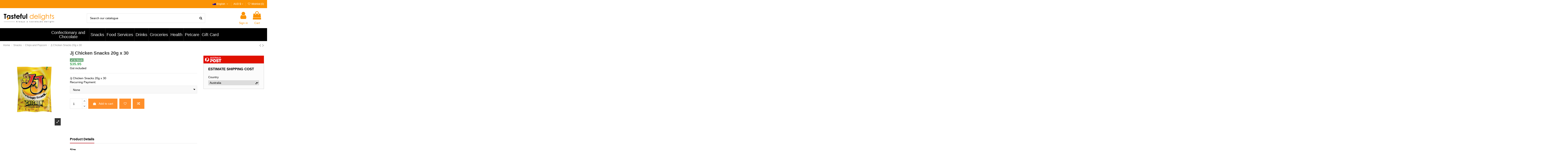

--- FILE ---
content_type: text/html; charset=utf-8
request_url: https://www.tastefuldelights.com.au/en/chips-and-popcorn/jj-chicken-snacks-20g-x-30.html
body_size: 42507
content:
 


<!doctype html>
<html lang="en">

<head>
    
        
  <meta charset="utf-8">


  <meta http-equiv="x-ua-compatible" content="ie=edge">



  


  
  



  <title>Jj Chicken Snacks 20g x 30</title>
  
    
  
  
    
  
  <meta name="description" content="Buy Jj Chicken Snacks 20g x 30 from Tasteful Delights Chips and Popcorn range. We also sell Cake Decorations - Bulk Lollies - Imported Sauces and Chocolates">
  <meta name="keywords" content="">
    
      <link rel="canonical" href="https://www.tastefuldelights.com.au/en/chips-and-popcorn/jj-chicken-snacks-20g-x-30.html">
    

  
          <link rel="alternate" href="https://www.tastefuldelights.com.au/en/chips-and-popcorn/jj-chicken-snacks-20g-x-30.html" hreflang="en-us">
            <link rel="alternate" href="https://www.tastefuldelights.com.au/en/chips-and-popcorn/jj-chicken-snacks-20g-x-30.html" hreflang="x-default">
                <link rel="alternate" href="https://www.tastefuldelights.com.au/fr/chips-et-pop-corn/snacks-au-poulet-jj-20-g-x-30.html" hreflang="fr-fr">
                <link rel="alternate" href="https://www.tastefuldelights.com.au/it/chips-e-popcorn/jj-chicken-snacks-20g-x-30.html" hreflang="it-it">
                <link rel="alternate" href="https://www.tastefuldelights.com.au/zh/qi-ji-he-gong/jj-ji-rou-bing-20g-x-30.html" hreflang="zh-cn">
                <link rel="alternate" href="https://www.tastefuldelights.com.au/de/chips-und-popcorn/jj-chicken-snacks-20g-x-30.html" hreflang="de-de">
                <link rel="alternate" href="https://www.tastefuldelights.com.au/ca/patates-i-crispetes-de-blat-de-moro/jj-snacks-de-pollastre-20g-x-30.html" hreflang="en-ca">
                <link rel="alternate" href="https://www.tastefuldelights.com.au/gb/chips-and-popcorn/jj-chicken-snacks-20g-x-30.html" hreflang="en-gb">
                <link rel="alternate" href="https://www.tastefuldelights.com.au/es/chips-y-palomitas/jj-chicken-snacks-20g-x-30.html" hreflang="es-es">
                <link rel="alternate" href="https://www.tastefuldelights.com.au/ja/chipputopoppukon/jjchikinsunakku-20g-x-30.html" hreflang="ja-jp">
                <link rel="alternate" href="https://www.tastefuldelights.com.au/nl/chips-en-popcorn/jj-kipsnacks-20g-x-30.html" hreflang="nl-nl">
                <link rel="alternate" href="https://www.tastefuldelights.com.au/tw/qi-ji-he-gong/jj-ji-rou-xiao-chi20g-x-30.html" hreflang="zh-tw">
                <link rel="alternate" href="https://www.tastefuldelights.com.au/pl/chipsy-i-popcorn/przekaski-jj-chicken-20g-x-30.html" hreflang="pl-pl">
                <link rel="alternate" href="https://www.tastefuldelights.com.au/au/chips-and-popcorn/jj-chicken-snacks-20g-x-30.html" hreflang="en-AU">
            

  
     <script type="application/ld+json">
 {
   "@context": "https://schema.org",
   "@type": "Organization",
   "name" : "Tasteful Delights ",
   "url" : "https://www.tastefuldelights.com.au/en/"
       ,"logo": {
       "@type": "ImageObject",
       "url":"https://www.tastefuldelights.com.au/img/tasteful-delights-logo-16401997201.jpg"
     }
    }
</script>

<script type="application/ld+json">
  {
    "@context": "https://schema.org",
    "@type": "WebPage",
    "isPartOf": {
      "@type": "WebSite",
      "url":  "https://www.tastefuldelights.com.au/en/",
      "name": "Tasteful Delights "
    },
    "name": "Jj Chicken Snacks 20g x 30",
    "url":  "https://www.tastefuldelights.com.au/en/chips-and-popcorn/jj-chicken-snacks-20g-x-30.html"
  }
</script>


  <script type="application/ld+json">
    {
      "@context": "https://schema.org",
      "@type": "BreadcrumbList",
      "itemListElement": [
                  {
            "@type": "ListItem",
            "position": 1,
            "name": "Home",
            "item": "https://www.tastefuldelights.com.au/en/"
          },              {
            "@type": "ListItem",
            "position": 2,
            "name": "Snacks",
            "item": "https://www.tastefuldelights.com.au/en/snacks"
          },              {
            "@type": "ListItem",
            "position": 3,
            "name": "Chips and Popcorn",
            "item": "https://www.tastefuldelights.com.au/en/chips-and-popcorn"
          },              {
            "@type": "ListItem",
            "position": 4,
            "name": "Jj Chicken Snacks 20g x 30",
            "item": "https://www.tastefuldelights.com.au/en/chips-and-popcorn/jj-chicken-snacks-20g-x-30.html"
          }          ]
    }
  </script>


  

  
        <script type="application/ld+json">
  {
    "@context": "https://schema.org/",
    "@type": "Product",
    "@id": "#product-snippet-id",
    "name": "Jj Chicken Snacks 20g x 30",
    "description": "Buy Jj Chicken Snacks 20g x 30 from Tasteful Delights Chips and Popcorn range. We also sell Cake Decorations - Bulk Lollies - Imported Sauces and Chocolates",
    "category": "Chips and Popcorn",
    "image" :"https://www.tastefuldelights.com.au/411826-home_default/jj-chicken-snacks-20g-x-30.jpg",    "sku": "715904",
    "mpn": "715904"
    ,"gtin13": "9557226022220"
        ,
    "brand": {
      "@type": "Brand",
      "name": "All-fect"
    }
            ,
    "weight": {
        "@context": "https://schema.org",
        "@type": "QuantitativeValue",
        "value": "2.000000",
        "unitCode": "kg"
    }
        ,
    "offers": {
      "@type": "Offer",
      "priceCurrency": "AUD",
      "name": "Jj Chicken Snacks 20g x 30",
      "price": "35.95",
      "url": "https://www.tastefuldelights.com.au/en/chips-and-popcorn/jj-chicken-snacks-20g-x-30.html",
      "priceValidUntil": "2026-02-12",
              "image": ["https://www.tastefuldelights.com.au/411826-thickbox_default/jj-chicken-snacks-20g-x-30.jpg"],
            "sku": "715904",
      "mpn": "715904",
      "gtin13": "9557226022220",              "availability": "https://schema.org/InStock",
      "seller": {
        "@type": "Organization",
        "name": "Tasteful Delights "
      }
    }
      }
</script>


  
    
  



    <meta property="og:type" content="product">
    <meta property="og:url" content="https://www.tastefuldelights.com.au/en/chips-and-popcorn/jj-chicken-snacks-20g-x-30.html">
    <meta property="og:title" content="Jj Chicken Snacks 20g x 30">
    <meta property="og:site_name" content="Tasteful Delights ">
    <meta property="og:description" content="Buy Jj Chicken Snacks 20g x 30 from Tasteful Delights Chips and Popcorn range. We also sell Cake Decorations - Bulk Lollies - Imported Sauces and Chocolates">
            <meta property="og:image" content="https://www.tastefuldelights.com.au/411826-thickbox_default/jj-chicken-snacks-20g-x-30.jpg">
        <meta property="og:image:width" content="1100">
        <meta property="og:image:height" content="1422">
    




      <meta name="viewport" content="width=device-width, initial-scale=1">
  


  <meta name="theme-color" content="#fb9304">
  <meta name="msapplication-navbutton-color" content="#fb9304">


  <link rel="icon" type="image/vnd.microsoft.icon" href="https://www.tastefuldelights.com.au/img/favicon-1.ico?1640199758">
  <link rel="shortcut icon" type="image/x-icon" href="https://www.tastefuldelights.com.au/img/favicon-1.ico?1640199758">
    




    <link rel="stylesheet" href="https://www.tastefuldelights.com.au/themes/warehouse/assets/cache/theme-19c9eb1136.css" type="text/css" media="all">




<link rel="preload" as="font"
      href="https://www.tastefuldelights.com.au/themes/warehouse/assets/css/font-awesome/fonts/fontawesome-webfont.woff?v=4.7.0"
      type="font/woff" crossorigin="anonymous">
<link rel="preload" as="font"
      href="https://www.tastefuldelights.com.au/themes/warehouse/assets/css/font-awesome/fonts/fontawesome-webfont.woff2?v=4.7.0"
      type="font/woff2" crossorigin="anonymous">


<link  rel="preload stylesheet"  as="style" href="https://www.tastefuldelights.com.au/themes/warehouse/assets/css/font-awesome/css/font-awesome-preload.css"
       type="text/css" crossorigin="anonymous">





  

  <script>
        var ASSearchUrl = "https:\/\/www.tastefuldelights.com.au\/en\/module\/pm_advancedsearch4\/advancedsearch4";
        var as4_orderBySalesAsc = "Sales: Lower first";
        var as4_orderBySalesDesc = "Sales: Highest first";
        var btGapTag = {"tagContent":{"tracking_type":{"label":"tracking_type","value":"view_item"},"content_type":{"label":"content_type","value":"'product'"},"contents":{"label":"contents","value":[{"item_id":"715904","item_name":"Jj Chicken Snacks 20g x 30 ","currency":"AUD","item_category":"Chips and Popcorn","price":35.95,"item_brand":"All-fect"}]},"coupon_name":{"label":"coupon","value":"no_coupon"},"value":{"label":"value","value":35.95},"currency":{"label":"currency","value":"AUD"}},"elementCategoryProduct":"article.product-miniature","elementShipping":"input[type=radio]","elementPayment":".ps-shown-by-js","elementlogin":"button#submit-login","elementsignup":"div.no-account","elementWishCat":"button.wishlist-button-add","elementWishProd":"button.wishlist-button-add","gaId":"G-87QHEB6R8P","gaEnable":"1","ajaxUrl":"https:\/\/www.tastefuldelights.com.au\/en\/module\/ganalyticspro\/ajax","token":"9c316c521a446b7a15570d638efe85a1","bRefund":false,"bPartialRefund":false,"bUseConsent":"","bUseAxeption":"","bConsentHtmlElement":"","bConsentHtmlElementSecond":"","iConsentConsentLvl":0,"referer":null,"acbIsInstalled":false,"tagCurrency":"AUD","gaUserId":0};
        var dm_hash = "3GU8JRP1F";
        var dm_mode = 0;
        var elementorFrontendConfig = {"isEditMode":"","stretchedSectionContainer":"","instagramToken":false,"is_rtl":false,"ajax_csfr_token_url":"https:\/\/www.tastefuldelights.com.au\/en\/module\/iqitelementor\/Actions?process=handleCsfrToken&ajax=1"};
        var iqitTheme = {"rm_sticky":"up","rm_breakpoint":0,"op_preloader":"0","cart_style":"side","cart_confirmation":"notification","h_layout":"2","f_fixed":"","f_layout":"1","h_absolute":"0","h_sticky":"header","hw_width":"fullwidth","mm_content":"accordion","hm_submenu_width":"fullwidth","h_search_type":"full","pl_lazyload":true,"pl_infinity":false,"pl_rollover":true,"pl_crsl_autoplay":false,"pl_slider_ld":6,"pl_slider_d":6,"pl_slider_t":3,"pl_slider_p":2,"pp_thumbs":"bottom","pp_zoom":"inner","pp_image_layout":"carousel","pp_tabs":"tabha","pl_grid_qty":true};
        var iqitcompare = {"nbProducts":0};
        var iqitmegamenu = {"sticky":"false","containerSelector":"#wrapper > .container"};
        var iqitwishlist = {"nbProducts":0};
        var m4_base_uri = "https:\/\/www.tastefuldelights.com.au\/";
        var m4_pdf_controller = "https:\/\/www.tastefuldelights.com.au\/en\/module\/m4pdf\/pdf?ajax=1";
        var prestashop = {"cart":{"products":[],"totals":{"total":{"type":"total","label":"Total","amount":0,"value":"$0.00"},"total_including_tax":{"type":"total","label":"Total (gst incl.)","amount":0,"value":"$0.00"},"total_excluding_tax":{"type":"total","label":"Total (gst excl.)","amount":0,"value":"$0.00"}},"subtotals":{"products":{"type":"products","label":"Subtotal","amount":0,"value":"$0.00"},"discounts":null,"shipping":{"type":"shipping","label":"Shipping","amount":0,"value":""},"tax":null},"products_count":0,"summary_string":"0 items","vouchers":{"allowed":1,"added":[]},"discounts":[],"minimalPurchase":0,"minimalPurchaseRequired":""},"currency":{"id":1,"name":"Australian Dollar","iso_code":"AUD","iso_code_num":"036","sign":"$"},"customer":{"lastname":"","firstname":"","email":"","birthday":"0000-00-00","newsletter":"0","newsletter_date_add":"0000-00-00 00:00:00","optin":"0","website":null,"company":null,"siret":null,"ape":null,"is_logged":false,"gender":{"type":null,"name":null},"addresses":[]},"country":{"id_zone":"9","id_currency":"1","call_prefix":"61","iso_code":"AU","active":"1","contains_states":"1","need_identification_number":"0","need_zip_code":"1","zip_code_format":"NNNN","display_tax_label":"1","name":"Australia","id":24},"language":{"name":"English (English)","iso_code":"en","locale":"en-US","language_code":"en-us","active":"1","is_rtl":"0","date_format_lite":"d\/m\/Y","date_format_full":"d\/m\/Y H:i:s","id":1},"page":{"title":"","canonical":"https:\/\/www.tastefuldelights.com.au\/en\/chips-and-popcorn\/jj-chicken-snacks-20g-x-30.html","meta":{"title":"Jj Chicken Snacks 20g x 30","description":"Buy Jj Chicken Snacks 20g x 30 from Tasteful Delights Chips and Popcorn range. We also sell Cake Decorations - Bulk Lollies - Imported Sauces and Chocolates","keywords":"","robots":"index"},"page_name":"product","body_classes":{"lang-en":true,"lang-rtl":false,"country-AU":true,"currency-AUD":true,"layout-full-width":true,"page-product":true,"tax-display-enabled":true,"page-customer-account":false,"product-id-715904":true,"product-Jj Chicken Snacks 20g x 30":true,"product-id-category-99":true,"product-id-manufacturer-185":true,"product-id-supplier-40":true,"product-available-for-order":true},"admin_notifications":[],"password-policy":{"feedbacks":{"0":"Very weak","1":"Weak","2":"Average","3":"Strong","4":"Very strong","Straight rows of keys are easy to guess":"Straight rows of keys are easy to guess","Short keyboard patterns are easy to guess":"Short keyboard patterns are easy to guess","Use a longer keyboard pattern with more turns":"Use a longer keyboard pattern with more turns","Repeats like \"aaa\" are easy to guess":"Repeats like \"aaa\" are easy to guess","Repeats like \"abcabcabc\" are only slightly harder to guess than \"abc\"":"Repeats like \"abcabcabc\" are only slightly harder to guess than \"abc\"","Sequences like abc or 6543 are easy to guess":"Sequences like \"abc\" or \"6543\" are easy to guess.","Recent years are easy to guess":"Recent years are easy to guess","Dates are often easy to guess":"Dates are often easy to guess","This is a top-10 common password":"This is a top-10 common password","This is a top-100 common password":"This is a top-100 common password","This is a very common password":"This is a very common password","This is similar to a commonly used password":"This is similar to a commonly used password","A word by itself is easy to guess":"A word by itself is easy to guess","Names and surnames by themselves are easy to guess":"Names and surnames by themselves are easy to guess","Common names and surnames are easy to guess":"Common names and surnames are easy to guess","Use a few words, avoid common phrases":"Use a few words, avoid common phrases","No need for symbols, digits, or uppercase letters":"No need for symbols, digits, or uppercase letters","Avoid repeated words and characters":"Avoid repeated words and characters","Avoid sequences":"Avoid sequences","Avoid recent years":"Avoid recent years","Avoid years that are associated with you":"Avoid years that are associated with you","Avoid dates and years that are associated with you":"Avoid dates and years that are associated with you","Capitalization doesn't help very much":"Capitalization doesn't help very much","All-uppercase is almost as easy to guess as all-lowercase":"All-uppercase is almost as easy to guess as all-lowercase","Reversed words aren't much harder to guess":"Reversed words aren't much harder to guess","Predictable substitutions like '@' instead of 'a' don't help very much":"Predictable substitutions like \"@\" instead of \"a\" don't help very much.","Add another word or two. Uncommon words are better.":"Add another word or two. Uncommon words are better."}}},"shop":{"name":"Tasteful Delights ","logo":"https:\/\/www.tastefuldelights.com.au\/img\/tasteful-delights-logo-16401997201.jpg","stores_icon":"https:\/\/www.tastefuldelights.com.au\/img\/tasteful-delights-1426718213-1.gif","favicon":"https:\/\/www.tastefuldelights.com.au\/img\/favicon-1.ico"},"core_js_public_path":"\/themes\/","urls":{"base_url":"https:\/\/www.tastefuldelights.com.au\/","current_url":"https:\/\/www.tastefuldelights.com.au\/en\/chips-and-popcorn\/jj-chicken-snacks-20g-x-30.html","shop_domain_url":"https:\/\/www.tastefuldelights.com.au","img_ps_url":"https:\/\/www.tastefuldelights.com.au\/img\/","img_cat_url":"https:\/\/www.tastefuldelights.com.au\/img\/c\/","img_lang_url":"https:\/\/www.tastefuldelights.com.au\/img\/l\/","img_prod_url":"https:\/\/www.tastefuldelights.com.au\/img\/p\/","img_manu_url":"https:\/\/www.tastefuldelights.com.au\/img\/m\/","img_sup_url":"https:\/\/www.tastefuldelights.com.au\/img\/su\/","img_ship_url":"https:\/\/www.tastefuldelights.com.au\/img\/s\/","img_store_url":"https:\/\/www.tastefuldelights.com.au\/img\/st\/","img_col_url":"https:\/\/www.tastefuldelights.com.au\/img\/co\/","img_url":"https:\/\/www.tastefuldelights.com.au\/themes\/warehouse\/assets\/img\/","css_url":"https:\/\/www.tastefuldelights.com.au\/themes\/warehouse\/assets\/css\/","js_url":"https:\/\/www.tastefuldelights.com.au\/themes\/warehouse\/assets\/js\/","pic_url":"https:\/\/www.tastefuldelights.com.au\/upload\/","theme_assets":"https:\/\/www.tastefuldelights.com.au\/themes\/warehouse\/assets\/","theme_dir":"https:\/\/www.tastefuldelights.com.au\/home\/taste\/public_html\/themes\/warehouse\/","pages":{"address":"https:\/\/www.tastefuldelights.com.au\/en\/address","addresses":"https:\/\/www.tastefuldelights.com.au\/en\/addresses","authentication":"https:\/\/www.tastefuldelights.com.au\/en\/authentication","manufacturer":"https:\/\/www.tastefuldelights.com.au\/en\/manufacturers","cart":"https:\/\/www.tastefuldelights.com.au\/en\/cart","category":"https:\/\/www.tastefuldelights.com.au\/en\/index.php?controller=category","cms":"https:\/\/www.tastefuldelights.com.au\/en\/index.php?controller=cms","contact":"https:\/\/www.tastefuldelights.com.au\/en\/contact-us","discount":"https:\/\/www.tastefuldelights.com.au\/en\/discount","guest_tracking":"https:\/\/www.tastefuldelights.com.au\/en\/guest-tracking","history":"https:\/\/www.tastefuldelights.com.au\/en\/order-history","identity":"https:\/\/www.tastefuldelights.com.au\/en\/identity","index":"https:\/\/www.tastefuldelights.com.au\/en\/","my_account":"https:\/\/www.tastefuldelights.com.au\/en\/my-account","order_confirmation":"https:\/\/www.tastefuldelights.com.au\/en\/index.php?controller=order-confirmation","order_detail":"https:\/\/www.tastefuldelights.com.au\/en\/index.php?controller=order-detail","order_follow":"https:\/\/www.tastefuldelights.com.au\/en\/order-follow","order":"https:\/\/www.tastefuldelights.com.au\/en\/order","order_return":"https:\/\/www.tastefuldelights.com.au\/en\/index.php?controller=order-return","order_slip":"https:\/\/www.tastefuldelights.com.au\/en\/order-slip","pagenotfound":"https:\/\/www.tastefuldelights.com.au\/en\/page-not-found","password":"https:\/\/www.tastefuldelights.com.au\/en\/password-recovery","pdf_invoice":"https:\/\/www.tastefuldelights.com.au\/en\/index.php?controller=pdf-invoice","pdf_order_return":"https:\/\/www.tastefuldelights.com.au\/en\/index.php?controller=pdf-order-return","pdf_order_slip":"https:\/\/www.tastefuldelights.com.au\/en\/index.php?controller=pdf-order-slip","prices_drop":"https:\/\/www.tastefuldelights.com.au\/en\/prices-drop","product":"https:\/\/www.tastefuldelights.com.au\/en\/index.php?controller=product","registration":"https:\/\/www.tastefuldelights.com.au\/en\/index.php?controller=registration","search":"https:\/\/www.tastefuldelights.com.au\/en\/search","sitemap":"https:\/\/www.tastefuldelights.com.au\/en\/sitemap","stores":"https:\/\/www.tastefuldelights.com.au\/en\/stores","supplier":"https:\/\/www.tastefuldelights.com.au\/en\/supplier","new_products":"https:\/\/www.tastefuldelights.com.au\/en\/new-products","brands":"https:\/\/www.tastefuldelights.com.au\/en\/manufacturers","register":"https:\/\/www.tastefuldelights.com.au\/en\/index.php?controller=registration","order_login":"https:\/\/www.tastefuldelights.com.au\/en\/order?login=1"},"alternative_langs":{"en-us":"https:\/\/www.tastefuldelights.com.au\/en\/chips-and-popcorn\/jj-chicken-snacks-20g-x-30.html","fr-fr":"https:\/\/www.tastefuldelights.com.au\/fr\/chips-et-pop-corn\/snacks-au-poulet-jj-20-g-x-30.html","it-it":"https:\/\/www.tastefuldelights.com.au\/it\/chips-e-popcorn\/jj-chicken-snacks-20g-x-30.html","zh-cn":"https:\/\/www.tastefuldelights.com.au\/zh\/qi-ji-he-gong\/jj-ji-rou-bing-20g-x-30.html","de-de":"https:\/\/www.tastefuldelights.com.au\/de\/chips-und-popcorn\/jj-chicken-snacks-20g-x-30.html","en-ca":"https:\/\/www.tastefuldelights.com.au\/ca\/patates-i-crispetes-de-blat-de-moro\/jj-snacks-de-pollastre-20g-x-30.html","en-gb":"https:\/\/www.tastefuldelights.com.au\/gb\/chips-and-popcorn\/jj-chicken-snacks-20g-x-30.html","es-es":"https:\/\/www.tastefuldelights.com.au\/es\/chips-y-palomitas\/jj-chicken-snacks-20g-x-30.html","ja-jp":"https:\/\/www.tastefuldelights.com.au\/ja\/chipputopoppukon\/jjchikinsunakku-20g-x-30.html","nl-nl":"https:\/\/www.tastefuldelights.com.au\/nl\/chips-en-popcorn\/jj-kipsnacks-20g-x-30.html","zh-tw":"https:\/\/www.tastefuldelights.com.au\/tw\/qi-ji-he-gong\/jj-ji-rou-xiao-chi20g-x-30.html","pl-pl":"https:\/\/www.tastefuldelights.com.au\/pl\/chipsy-i-popcorn\/przekaski-jj-chicken-20g-x-30.html","en-AU":"https:\/\/www.tastefuldelights.com.au\/au\/chips-and-popcorn\/jj-chicken-snacks-20g-x-30.html"},"actions":{"logout":"https:\/\/www.tastefuldelights.com.au\/en\/?mylogout="},"no_picture_image":{"bySize":{"small_default":{"url":"https:\/\/www.tastefuldelights.com.au\/img\/p\/en-default-small_default.jpg","width":98,"height":127},"cart_default":{"url":"https:\/\/www.tastefuldelights.com.au\/img\/p\/en-default-cart_default.jpg","width":125,"height":162},"home_default":{"url":"https:\/\/www.tastefuldelights.com.au\/img\/p\/en-default-home_default.jpg","width":236,"height":305},"large_default":{"url":"https:\/\/www.tastefuldelights.com.au\/img\/p\/en-default-large_default.jpg","width":381,"height":492},"medium_default":{"url":"https:\/\/www.tastefuldelights.com.au\/img\/p\/en-default-medium_default.jpg","width":452,"height":584},"thickbox_default":{"url":"https:\/\/www.tastefuldelights.com.au\/img\/p\/en-default-thickbox_default.jpg","width":1100,"height":1422}},"small":{"url":"https:\/\/www.tastefuldelights.com.au\/img\/p\/en-default-small_default.jpg","width":98,"height":127},"medium":{"url":"https:\/\/www.tastefuldelights.com.au\/img\/p\/en-default-large_default.jpg","width":381,"height":492},"large":{"url":"https:\/\/www.tastefuldelights.com.au\/img\/p\/en-default-thickbox_default.jpg","width":1100,"height":1422},"legend":""}},"configuration":{"display_taxes_label":true,"display_prices_tax_incl":true,"is_catalog":false,"show_prices":true,"opt_in":{"partner":true},"quantity_discount":{"type":"discount","label":"Unit discount"},"voucher_enabled":1,"return_enabled":0},"field_required":[],"breadcrumb":{"links":[{"title":"Home","url":"https:\/\/www.tastefuldelights.com.au\/en\/"},{"title":"Snacks","url":"https:\/\/www.tastefuldelights.com.au\/en\/snacks"},{"title":"Chips and Popcorn","url":"https:\/\/www.tastefuldelights.com.au\/en\/chips-and-popcorn"},{"title":"Jj Chicken Snacks 20g x 30","url":"https:\/\/www.tastefuldelights.com.au\/en\/chips-and-popcorn\/jj-chicken-snacks-20g-x-30.html"}],"count":4},"link":{"protocol_link":"https:\/\/","protocol_content":"https:\/\/"},"time":1769568746,"static_token":"9c316c521a446b7a15570d638efe85a1","token":"7434eea1c4584634edfb16a0a7b3c20c","debug":false};
      </script>



  <style></style><script>
                var jprestaUpdateCartDirectly = 1;
                var jprestaUseCreativeElements = 0;
                </script><script>
pcRunDynamicModulesJs = function() {
// Autoconf - 2023-12-12T08:43:17+00:00
// iqitcompare
if (typeof iqitcompare !== 'undefined') $('#iqitcompare-nb').text(iqitcompare.nbProducts);
// iqitcookielaw
function getCookie(cname) {
    var name = cname + "=";
    var ca = document.cookie.split(';');
    for (var i = 0; i != ca.length; i++) {
        var c = ca[i];
        while (c.charAt(0) == ' ') c = c.substring(1);
        if (c.indexOf(name) != -1) return c.substring(name.length, c.length);
    }
    return "";
}
$(function() {
    if (getCookie('cookielaw_module') == 1) {
        $("#iqitcookielaw").removeClass('iqitcookielaw-showed');
    } else {
        $("#iqitcookielaw").addClass('iqitcookielaw-showed');
    }
    $("#iqitcookielaw-accept").click(function(event) {
        event.preventDefault();
        $("#iqitcookielaw").removeClass('iqitcookielaw-showed');
        setcook();
    });
});
// iqitpopup
if (typeof iqitpopup !== 'undefined') {
iqitpopup.script = (function() {
    var $el = $('#iqitpopup');
    var $overlay = $('#iqitpopup-overlay');
    var elHeight = $el.outerHeight();
    var elWidth = $el.outerWidth();
    var $wrapper = $(window);
    var offset = -30;
    var sizeData = {
        size: {
            width: $wrapper.width() + offset,
            height: $wrapper.height() + offset
        }
    };
    function init() {
        setTimeout(function() {
            $el.addClass('showed-iqitpopup');
            $overlay.addClass('showed-iqitpopupo');
        }, iqitpopup.delay);
        $el.find('.iqit-btn-newsletter').first().click(function() {
            setCookie();
            $overlay.removeClass('showed-iqitpopupo');
            $el.removeClass('showed-iqitpopup');
        });
        $(document).on('click', '#iqitpopup .cross, #iqitpopup-overlay', function() {
            $overlay.removeClass('showed-iqitpopupo');
            $el.removeClass('showed-iqitpopup');
            if ($("#iqitpopup-checkbox").is(':checked')) {
                setCookie();
            }
        });
        doResize(sizeData, false);
        $wrapper.resize(function() {
            sizeData.size.width = $wrapper.width() + offset;
            sizeData.size.height = $wrapper.height() + offset;
            doResize(sizeData, true);
        });
    }
    function doResize(ui, resize) {
        if (elWidth >= ui.size.width || elHeight >= ui.size.height) {
            var scale;
            scale = Math.min(
                ui.size.width / elWidth,
                ui.size.height / elHeight
            );
            $el.css({
                transform: "translate(-50%, -50%) scale(" + scale + ")"
            });
        } else {
            if (resize) {
                $el.css({
                    transform: "translate(-50%, -50%) scale(1)"
                });
            }
        }
    }
    function setCookie() {
        var name = iqitpopup.name;
        var value = '1';
        var expire = new Date();
        expire.setDate(expire.getDate() + iqitpopup.time);
        document.cookie = name + "=" + escape(value) + ";path=/;" + ((expire == null) ? "" : ("; expires=" + expire.toGMTString()))
    }
    return {
        init: init
    };
})();
iqitpopup.script.init();
}
// iqitthemeeditor
$('.viewed-products img.lazy-product-image:not(.loaded)').each(function() {
    $(this).addClass('loaded').attr('src', $(this).data('src'));
});
if (typeof iqitTheme != 'undefined') {
  function initViewedCarousel() {
    const e = $(".viewed-products .swiper-default-carousel");
    let t;
    iqitTheme.pl_crsl_autoplay && (t = {
      delay: 4500,
      disableOnInteraction: !0
    });
    const i = {
      pagination: {
        el: ".swiper-pagination-product",
        clickable: !0
      },
      autoplay: t,
      loop: !1,
      speed: 600,
      lazy: {
        loadedClass: "loaded",
        checkInView: !0
      },
      watchOverflow: !0,
      watchSlidesProgress: !0,
      watchSlidesVisibility: !0,
      navigation: {
        nextEl: ".swiper-button-next",
        prevEl: ".swiper-button-prev"
      },
      slidesPerView: iqitTheme.pl_slider_p,
      slidesPerGroup: iqitTheme.pl_slider_p,
      breakpoints: {
        768: {
          slidesPerView: iqitTheme.pl_slider_t,
          slidesPerGroup: iqitTheme.pl_slider_t
        },
        992: {
          slidesPerView: iqitTheme.pl_slider_d,
          slidesPerGroup: iqitTheme.pl_slider_d
        },
        1200: {
          slidesPerView: iqitTheme.pl_slider_ld,
          slidesPerGroup: iqitTheme.pl_slider_ld
        }
      }
    };
    e.each(function() {
      const e = $(this);
      var t = $.extend({}, i, e.data("swiper_options"));
      new Swiper(e[0], t)
    })
  }
  initViewedCarousel();
}
$(document).on('click', '[data-button-action=change-list-view]', function() {
    document.cookie = "jpresta_cache_context=;path=/;expires=Thu, 01 Jan 1970 00:00:00 GMT";
});
// iqitwishlist
if (typeof iqitwishlist !== 'undefined' && iqitwishlist.nbProducts != undefined) {
    $('#iqitwishlist-nb').text(iqitwishlist.nbProducts);
    if (iqitwishlist.nbProducts > 0) {
        $('#desktop-header #iqitwishlist-nb').parent().removeClass('hidden');
        $('#mobile-header #iqitwishlist-nb').parent().removeClass('hidden');
    } else {
        $('#mobile-header #iqitwishlist-nb').text($('#desktop-header #iqitwishlist-nb').text());
    }
    setInterval(function() {
        $('#mobile-header #iqitwishlist-nb').text(iqitwishlist.nbProducts);
    }, 1000);
}
// ps_shoppingcart
// Cart is refreshed from HTML to be faster
// ets_abandonedcart
if (typeof aband_func !== 'undefined') {
   aband_func.popupReminder();
   aband_func.highlightbarReminder();
   aband_func.notificationReminder();
}
if (typeof ets_ab_fn !== 'undefined') {
  ets_ab_fn.init();
}
};</script><script type="text/javascript">
    var an_recurringpayments_url = 'http://www.tastefuldelights.com.au/en/module/an_recurringpayments/front';
    var an_translate = {
        buttonText: 'Subscribe!',
    };

        
    document.addEventListener("DOMContentLoaded", function(){
        $(document).ready(function(){
    
                        
        });
        $(document).ajaxComplete(function (event, xhr, settings) {
            if (settings.hasOwnProperty('url')
                && typeof settings.url != 'undefined'
                && settings.url != null
                && settings.url.indexOf('ajax') != -1
                && (settings.url.indexOf('refresh') != -1 || settings.url.indexOf('add') != -1)
            ) {
                setTimeout(function(){
            
                        
                }, 50);
            }
        });
    });
    
    </script>
	<script async src="https://www.googletagmanager.com/gtag/js?id=G-87QHEB6R8P"></script>




    
            <meta property="product:pretax_price:amount" content="32.681818">
        <meta property="product:pretax_price:currency" content="AUD">
        <meta property="product:price:amount" content="35.95">
        <meta property="product:price:currency" content="AUD">
                <meta property="product:weight:value" content="2.000000">
        <meta property="product:weight:units" content="kg">
    
    

    </head>

<body id="product" class="lang-en country-au currency-aud layout-full-width page-product tax-display-enabled product-id-715904 product-jj-chicken-snacks-20g-x-30 product-id-category-99 product-id-manufacturer-185 product-id-supplier-40 product-available-for-order body-desktop-header-style-w-2">


    




    


<main id="main-page-content"  >
    
            

    <header id="header" class="desktop-header-style-w-2">
        
            
  <div class="header-banner">
    
  </div>




            <nav class="header-nav">
        <div class="container">
    
        <div class="row justify-content-between">
            <div class="col col-auto col-md left-nav">
                                            <div class="block-iqitlinksmanager block-iqitlinksmanager-4 block-links-inline d-inline-block">
            <ul>
                            </ul>
        </div>
    
            </div>
            <div class="col col-auto center-nav text-center">
                
             </div>
            <div class="col col-auto col-md right-nav text-right">
                

<div id="language_selector" class="d-inline-block">
    <div class="language-selector-wrapper d-inline-block">
        <div class="language-selector dropdown js-dropdown">
            <a class="expand-more" data-toggle="dropdown" data-iso-code="en"><img width="16" height="11" src="https://www.tastefuldelights.com.au/img/l/1.jpg" alt="English" class="img-fluid lang-flag" /> English <i class="fa fa-angle-down fa-fw" aria-hidden="true"></i></a>
            <div class="dropdown-menu">
                <ul>
                                            <li  class="current" >
	                                                  <a href="https://www.tastefuldelights.com.au/en/chips-and-popcorn/jj-chicken-snacks-20g-x-30.html" rel="alternate" hreflang="en"
                               class="dropdown-item"><img width="16" height="11" src="https://www.tastefuldelights.com.au/img/l/1.jpg" alt="English" class="img-fluid lang-flag"  data-iso-code="en"/> English</a>
                        					</li>
                                            <li >
	                                                  <a href="https://www.tastefuldelights.com.au/fr/chips-et-pop-corn/snacks-au-poulet-jj-20-g-x-30.html" rel="alternate" hreflang="fr"
                               class="dropdown-item"><img width="16" height="11" src="https://www.tastefuldelights.com.au/img/l/3.jpg" alt="Français" class="img-fluid lang-flag"  data-iso-code="fr"/> Français</a>
                        					</li>
                                            <li >
	                                                  <a href="https://www.tastefuldelights.com.au/it/chips-e-popcorn/jj-chicken-snacks-20g-x-30.html" rel="alternate" hreflang="it"
                               class="dropdown-item"><img width="16" height="11" src="https://www.tastefuldelights.com.au/img/l/4.jpg" alt="Italiano" class="img-fluid lang-flag"  data-iso-code="it"/> Italiano</a>
                        					</li>
                                            <li >
	                                                  <a href="https://www.tastefuldelights.com.au/zh/qi-ji-he-gong/jj-ji-rou-bing-20g-x-30.html" rel="alternate" hreflang="zh"
                               class="dropdown-item"><img width="16" height="11" src="https://www.tastefuldelights.com.au/img/l/5.jpg" alt="中国 - 简体" class="img-fluid lang-flag"  data-iso-code="zh"/> 中国 - 简体</a>
                        					</li>
                                            <li >
	                                                  <a href="https://www.tastefuldelights.com.au/de/chips-und-popcorn/jj-chicken-snacks-20g-x-30.html" rel="alternate" hreflang="de"
                               class="dropdown-item"><img width="16" height="11" src="https://www.tastefuldelights.com.au/img/l/8.jpg" alt="Deutsch" class="img-fluid lang-flag"  data-iso-code="de"/> Deutsch</a>
                        					</li>
                                            <li >
	                      				</li>
                                            <li >
	                      				</li>
                                            <li >
	                                                  <a href="https://www.tastefuldelights.com.au/es/chips-y-palomitas/jj-chicken-snacks-20g-x-30.html" rel="alternate" hreflang="es"
                               class="dropdown-item"><img width="16" height="11" src="https://www.tastefuldelights.com.au/img/l/11.jpg" alt="Español" class="img-fluid lang-flag"  data-iso-code="es"/> Español</a>
                        					</li>
                                            <li >
	                                                  <a href="https://www.tastefuldelights.com.au/ja/chipputopoppukon/jjchikinsunakku-20g-x-30.html" rel="alternate" hreflang="ja"
                               class="dropdown-item"><img width="16" height="11" src="https://www.tastefuldelights.com.au/img/l/14.jpg" alt="日本語" class="img-fluid lang-flag"  data-iso-code="ja"/> 日本語</a>
                        					</li>
                                            <li >
	                                                  <a href="https://www.tastefuldelights.com.au/nl/chips-en-popcorn/jj-kipsnacks-20g-x-30.html" rel="alternate" hreflang="nl"
                               class="dropdown-item"><img width="16" height="11" src="https://www.tastefuldelights.com.au/img/l/16.jpg" alt="Nederlands" class="img-fluid lang-flag"  data-iso-code="nl"/> Nederlands</a>
                        					</li>
                                            <li >
	                                                  <a href="https://www.tastefuldelights.com.au/tw/qi-ji-he-gong/jj-ji-rou-xiao-chi20g-x-30.html" rel="alternate" hreflang="tw"
                               class="dropdown-item"><img width="16" height="11" src="https://www.tastefuldelights.com.au/img/l/17.jpg" alt="繁體中文" class="img-fluid lang-flag"  data-iso-code="tw"/> 繁體中文</a>
                        					</li>
                                            <li >
	                                                  <a href="https://www.tastefuldelights.com.au/pl/chipsy-i-popcorn/przekaski-jj-chicken-20g-x-30.html" rel="alternate" hreflang="pl"
                               class="dropdown-item"><img width="16" height="11" src="https://www.tastefuldelights.com.au/img/l/18.jpg" alt="Polski" class="img-fluid lang-flag"  data-iso-code="pl"/> Polski</a>
                        					</li>
                                            <li >
	                      				</li>
                                    </ul>
            </div>
        </div>
    </div>
</div>

<div id="currency_selector" class="d-inline-block">
    <div class="currency-selector dropdown js-dropdown d-inline-block">
        <a class="expand-more" data-toggle="dropdown">AUD  $ <i class="fa fa-angle-down" aria-hidden="true"></i></a>
        
        <div class="dropdown-menu">
            <ul>
                                    <li  class="current" >
                        <a title="Australian Dollar" rel="nofollow" href="https://www.tastefuldelights.com.au/en/chips-and-popcorn/jj-chicken-snacks-20g-x-30.html?SubmitCurrency=1&amp;id_currency=1"
                           class="dropdown-item">AUD  $</a>
                    </li>
                                    <li >
                        <a title="Canadian Dollar" rel="nofollow" href="https://www.tastefuldelights.com.au/en/chips-and-popcorn/jj-chicken-snacks-20g-x-30.html?SubmitCurrency=1&amp;id_currency=7"
                           class="dropdown-item">CAD  $</a>
                    </li>
                                    <li >
                        <a title="Chinese Yuan" rel="nofollow" href="https://www.tastefuldelights.com.au/en/chips-and-popcorn/jj-chicken-snacks-20g-x-30.html?SubmitCurrency=1&amp;id_currency=6"
                           class="dropdown-item">CNY  ¥</a>
                    </li>
                                    <li >
                        <a title="Euro" rel="nofollow" href="https://www.tastefuldelights.com.au/en/chips-and-popcorn/jj-chicken-snacks-20g-x-30.html?SubmitCurrency=1&amp;id_currency=4"
                           class="dropdown-item">EUR  €</a>
                    </li>
                                    <li >
                        <a title="British Pound" rel="nofollow" href="https://www.tastefuldelights.com.au/en/chips-and-popcorn/jj-chicken-snacks-20g-x-30.html?SubmitCurrency=1&amp;id_currency=3"
                           class="dropdown-item">GBP  £</a>
                    </li>
                                    <li >
                        <a title="Japanese Yen" rel="nofollow" href="https://www.tastefuldelights.com.au/en/chips-and-popcorn/jj-chicken-snacks-20g-x-30.html?SubmitCurrency=1&amp;id_currency=8"
                           class="dropdown-item">JPY  ¥</a>
                    </li>
                                    <li >
                        <a title="Swedish Krona" rel="nofollow" href="https://www.tastefuldelights.com.au/en/chips-and-popcorn/jj-chicken-snacks-20g-x-30.html?SubmitCurrency=1&amp;id_currency=19"
                           class="dropdown-item">SEK  kr</a>
                    </li>
                                    <li >
                        <a title="Singapore Dollar" rel="nofollow" href="https://www.tastefuldelights.com.au/en/chips-and-popcorn/jj-chicken-snacks-20g-x-30.html?SubmitCurrency=1&amp;id_currency=15"
                           class="dropdown-item">SGD  $</a>
                    </li>
                                    <li >
                        <a title="US Dollar" rel="nofollow" href="https://www.tastefuldelights.com.au/en/chips-and-popcorn/jj-chicken-snacks-20g-x-30.html?SubmitCurrency=1&amp;id_currency=2"
                           class="dropdown-item">USD  US$</a>
                    </li>
                            </ul>
        </div>
    </div>
</div>

<div class="d-inline-block">
    <a href="//www.tastefuldelights.com.au/en/module/iqitwishlist/view">
        <i class="fa fa-heart-o fa-fw" aria-hidden="true"></i> Wishlist (<span
                id="iqitwishlist-nb"></span>)
    </a>
</div>

             </div>
        </div>

                        </div>
            </nav>
        



<div id="desktop-header" class="desktop-header-style-2">
    
            
<div class="header-top">
    <div id="desktop-header-container" class="container">
        <div class="row align-items-center">
                            <div class="col col-auto col-header-left">
                    <div id="desktop_logo">
                        
  <a href="https://www.tastefuldelights.com.au/en/">
    <img class="logo img-fluid"
         src="https://www.tastefuldelights.com.au/img/tasteful-delights-logo-16401997201.jpg"
                  alt="Tasteful Delights "
         width="250"
         height="54"
    >
  </a>

                    </div>
                    
                </div>
                <div class="col col-header-center">
                                        <!-- Block search module TOP -->

<!-- Block search module TOP -->
<div id="search_widget" class="search-widget" data-search-controller-url="https://www.tastefuldelights.com.au/en/module/iqitsearch/searchiqit">
    <form method="get" action="https://www.tastefuldelights.com.au/en/module/iqitsearch/searchiqit">
        <div class="input-group">
            <input type="text" name="s" value="" data-all-text="Show all results"
                   data-blog-text="Blog post"
                   data-product-text="Product"
                   data-brands-text="Brand"
                   autocomplete="off" autocorrect="off" autocapitalize="off" spellcheck="false"
                   placeholder="Search our catalogue" class="form-control form-search-control" />
            <button type="submit" class="search-btn">
                <i class="fa fa-search"></i>
            </button>
        </div>
    </form>
</div>
<!-- /Block search module TOP -->

<!-- /Block search module TOP -->


                    
                </div>
                        <div class="col col-auto col-header-right">
                <div class="row no-gutters justify-content-end">

                    
                    <div id="dyn697979eaf1c28" class="dynhook pc_1077008790_477" data-module="477" data-hook="1077008790" data-hooktype="b" data-hookargs="name=ps_customersignin^pckey=1077008790^"><div class="loadingempty"></div>                        <div id="header-user-btn" class="col col-auto header-btn-w header-user-btn-w">
            <a href="https://www.tastefuldelights.com.au/en/authentication?back=https%3A%2F%2Fwww.tastefuldelights.com.au%2Fen%2Fchips-and-popcorn%2Fjj-chicken-snacks-20g-x-30.html"
           title="Log in to your customer account"
           rel="nofollow" class="header-btn header-user-btn">
            <i class="fa fa-user fa-fw icon" aria-hidden="true"></i>
            <span class="title">Sign in</span>
        </a>
    </div>









                    </div>                    

                    

                                            
                                                    <div id="ps-shoppingcart-wrapper" class="col col-auto">
    <div id="ps-shoppingcart"
         class="header-btn-w header-cart-btn-w ps-shoppingcart side-cart">
         <div id="blockcart" class="blockcart cart-preview"
         data-refresh-url="//www.tastefuldelights.com.au/en/module/ps_shoppingcart/ajax">
        <a id="cart-toogle" class="cart-toogle header-btn header-cart-btn" data-toggle="dropdown" data-display="static">
            <i class="fa fa-shopping-bag fa-fw icon" aria-hidden="true"><span class="cart-products-count-btn  d-none">0</span></i>
            <span class="info-wrapper">
            <span class="title">Cart</span>
            <span class="cart-toggle-details">
            <span class="text-faded cart-separator"> / </span>
                            Empty
                        </span>
            </span>
        </a>
        <div id="_desktop_blockcart-content" class="dropdown-menu-custom dropdown-menu">
    <div id="blockcart-content" class="blockcart-content" >
        <div class="cart-title">
            <span class="modal-title">Shopping Cart</span>
            <button type="button" id="js-cart-close" class="close">
                <span>×</span>
            </button>
            <hr>
        </div>
                    <span class="no-items">There are no more items in your cart</span>
            </div>
</div> </div>




    </div>
</div>
                                                
                                    </div>
                
            </div>
            <div class="col-12">
                <div class="row">
                    
                </div>
            </div>
        </div>
    </div>
</div>
<div class="container iqit-megamenu-container"><div id="iqitmegamenu-wrapper" class="iqitmegamenu-wrapper iqitmegamenu-all">
	<div class="container container-iqitmegamenu">
		<div id="iqitmegamenu-horizontal" class="iqitmegamenu  clearfix" role="navigation">

						
			<nav id="cbp-hrmenu" class="cbp-hrmenu cbp-horizontal cbp-hrsub-narrow">
				<ul>
											<li id="cbp-hrmenu-tab-33"
							class="cbp-hrmenu-tab cbp-hrmenu-tab-33  cbp-has-submeu">
							<a href="https://www.tastefuldelights.com.au/en/chocolates-and-confectionery" class="nav-link" 
										>
										

										<span class="cbp-tab-title">
											Confectionary and Chocolate											<i class="fa fa-angle-down cbp-submenu-aindicator"></i></span>
																			</a>
																			<div class="cbp-hrsub col-3">
											<div class="cbp-hrsub-inner">
												<div class="container iqitmegamenu-submenu-container">
													
																																													




<div class="row menu_row menu-element  first_rows menu-element-id-1">
                

                                                




    <div class="col-12 cbp-menu-column cbp-menu-element menu-element-id-2 ">
        <div class="cbp-menu-column-inner">
                        
                
                
                    
                                                    <div class="row cbp-categories-row">
                                                                                                            <div class="col-12">
                                            <div class="cbp-category-link-w"><a href="https://www.tastefuldelights.com.au/en/chocolates-and-confectionery"
                                                                                class="cbp-column-title nav-link cbp-category-title">Chocolates and Confectionery</a>
                                                                                                                                                    
    <ul class="cbp-links cbp-category-tree"><li  class="cbp-hrsub-haslevel2" ><div class="cbp-category-link-w"><a href="https://www.tastefuldelights.com.au/en/bagged-lollies">Bagged Lollies</a>
    <ul class="cbp-hrsub-level2"><li ><div class="cbp-category-link-w"><a href="https://www.tastefuldelights.com.au/en/large-candy-bags">Large Candy Bags</a></div></li><li ><div class="cbp-category-link-w"><a href="https://www.tastefuldelights.com.au/en/medium-candy-bags">Medium Candy Bags</a></div></li><li ><div class="cbp-category-link-w"><a href="https://www.tastefuldelights.com.au/en/medium-chocolate-bags">Medium Chocolate Bags</a></div></li><li ><div class="cbp-category-link-w"><a href="https://www.tastefuldelights.com.au/en/small-candy-bags">Small Candy Bags</a></div></li><li ><div class="cbp-category-link-w"><a href="https://www.tastefuldelights.com.au/en/small-chocolate-bags">Small Chocolate Bags</a></div></li></ul>
</div></li><li  class="cbp-hrsub-haslevel2" ><div class="cbp-category-link-w"><a href="https://www.tastefuldelights.com.au/en/boxed-chocolates">Boxed Chocolates</a>
    <ul class="cbp-hrsub-level2"><li ><div class="cbp-category-link-w"><a href="https://www.tastefuldelights.com.au/en/boxed-cadbury">Boxed Cadbury</a></div></li><li ><div class="cbp-category-link-w"><a href="https://www.tastefuldelights.com.au/en/boxed-ferrero">Boxed Ferrero</a></div></li><li ><div class="cbp-category-link-w"><a href="https://www.tastefuldelights.com.au/en/boxed-lindt">Boxed Lindt</a></div></li><li ><div class="cbp-category-link-w"><a href="https://www.tastefuldelights.com.au/en/boxed-mars">Boxed Mars</a></div></li></ul>
</div></li><li  class="cbp-hrsub-haslevel2" ><div class="cbp-category-link-w"><a href="https://www.tastefuldelights.com.au/en/bulk">Bulk</a>
    <ul class="cbp-hrsub-level2"><li ><div class="cbp-category-link-w"><a href="https://www.tastefuldelights.com.au/en/bulk-1-4-kg">Bulk - 1-4 Kg</a></div></li><li ><div class="cbp-category-link-w"><a href="https://www.tastefuldelights.com.au/en/bulk-large-10-15kg">Bulk - Large 10-15kg</a></div></li><li ><div class="cbp-category-link-w"><a href="https://www.tastefuldelights.com.au/en/bulk-medium-5-9kg">Bulk - Medium 5-9kg</a></div></li><li ><div class="cbp-category-link-w"><a href="https://www.tastefuldelights.com.au/en/bulk-other">Bulk - Other</a></div></li><li ><div class="cbp-category-link-w"><a href="https://www.tastefuldelights.com.au/en/bulk-trolli">Bulk - Trolli </a></div></li><li ><div class="cbp-category-link-w"><a href="https://www.tastefuldelights.com.au/en/pick-mix">Pick &amp; Mix</a></div></li></ul>
</div></li><li  class="cbp-hrsub-haslevel2" ><div class="cbp-category-link-w"><a href="https://www.tastefuldelights.com.au/en/chewing-gum">Chewing Gum</a>
    <ul class="cbp-hrsub-level2"><li ><div class="cbp-category-link-w"><a href="https://www.tastefuldelights.com.au/en/gum-mentos">Gum - Mentos </a></div></li></ul>
</div></li><li  class="cbp-hrsub-haslevel2" ><div class="cbp-category-link-w"><a href="https://www.tastefuldelights.com.au/en/chocolate-bars">Chocolate Bars</a>
    <ul class="cbp-hrsub-level2"><li ><div class="cbp-category-link-w"><a href="https://www.tastefuldelights.com.au/en/large-bars">Large Bars</a></div></li><li ><div class="cbp-category-link-w"><a href="https://www.tastefuldelights.com.au/en/medium-bars">Medium Bars</a></div></li><li ><div class="cbp-category-link-w"><a href="https://www.tastefuldelights.com.au/en/small-bars">Small Bars</a></div></li></ul>
</div></li><li  class="cbp-hrsub-haslevel2" ><div class="cbp-category-link-w"><a href="https://www.tastefuldelights.com.au/en/medicated">Medicated</a>
    <ul class="cbp-hrsub-level2"><li ><div class="cbp-category-link-w"><a href="https://www.tastefuldelights.com.au/en/allens">Allens</a></div></li><li ><div class="cbp-category-link-w"><a href="https://www.tastefuldelights.com.au/en/fisherman-s-friend">Fisherman&#039;s Friend</a></div></li><li ><div class="cbp-category-link-w"><a href="https://www.tastefuldelights.com.au/en/medicated-other">Medicated - Other</a></div></li><li ><div class="cbp-category-link-w"><a href="https://www.tastefuldelights.com.au/en/quick-eze">Quick Eze</a></div></li></ul>
</div></li><li  class="cbp-hrsub-haslevel2" ><div class="cbp-category-link-w"><a href="https://www.tastefuldelights.com.au/en/mints-rolls-and-sticks">Mints Rolls and Sticks</a>
    <ul class="cbp-hrsub-level2"><li ><div class="cbp-category-link-w"><a href="https://www.tastefuldelights.com.au/en/cavendish-harvey">Cavendish &amp; Harvey</a></div></li><li ><div class="cbp-category-link-w"><a href="https://www.tastefuldelights.com.au/en/jila">Jila</a></div></li><li ><div class="cbp-category-link-w"><a href="https://www.tastefuldelights.com.au/en/jols">Jols</a></div></li><li ><div class="cbp-category-link-w"><a href="https://www.tastefuldelights.com.au/en/life-savers">Life Savers</a></div></li><li ><div class="cbp-category-link-w"><a href="https://www.tastefuldelights.com.au/en/mentos">Mentos</a></div></li><li ><div class="cbp-category-link-w"><a href="https://www.tastefuldelights.com.au/en/mints-rolls-sticks-other">Mints Rolls Sticks - Other</a></div></li><li ><div class="cbp-category-link-w"><a href="https://www.tastefuldelights.com.au/en/skittles">Skittles</a></div></li><li ><div class="cbp-category-link-w"><a href="https://www.tastefuldelights.com.au/en/tic-tac">Tic Tac</a></div></li><li ><div class="cbp-category-link-w"><a href="https://www.tastefuldelights.com.au/en/wrigleys-eclipse">Wrigleys Eclipse</a></div></li></ul>
</div></li><li  class="cbp-hrsub-haslevel2" ><div class="cbp-category-link-w"><a href="https://www.tastefuldelights.com.au/en/molded-chocolate">Molded Chocolate</a>
    <ul class="cbp-hrsub-level2"><li ><div class="cbp-category-link-w"><a href="https://www.tastefuldelights.com.au/en/large-molded-chocolate">Large Molded Chocolate</a></div></li><li ><div class="cbp-category-link-w"><a href="https://www.tastefuldelights.com.au/en/medium-molded-chocolate">Medium Molded Chocolate</a></div></li><li ><div class="cbp-category-link-w"><a href="https://www.tastefuldelights.com.au/en/small-molded-chocolate">Small Molded Chocolate</a></div></li></ul>
</div></li><li  class="cbp-hrsub-haslevel2" ><div class="cbp-category-link-w"><a href="https://www.tastefuldelights.com.au/en/novelty">Novelty</a>
    <ul class="cbp-hrsub-level2"><li ><div class="cbp-category-link-w"><a href="https://www.tastefuldelights.com.au/en/lollipops">Lollipops</a></div></li><li ><div class="cbp-category-link-w"><a href="https://www.tastefuldelights.com.au/en/novelty-cadbury">Novelty - Cadbury</a></div></li><li ><div class="cbp-category-link-w"><a href="https://www.tastefuldelights.com.au/en/novelty-funtastic">Novelty - Funtastic</a></div></li><li ><div class="cbp-category-link-w"><a href="https://www.tastefuldelights.com.au/en/novelty-fyna">Novelty - Fyna</a></div></li><li ><div class="cbp-category-link-w"><a href="https://www.tastefuldelights.com.au/en/novelty-kinder">Novelty - Kinder</a></div></li><li ><div class="cbp-category-link-w"><a href="https://www.tastefuldelights.com.au/en/novelty-lindt">Novelty - Lindt</a></div></li><li ><div class="cbp-category-link-w"><a href="https://www.tastefuldelights.com.au/en/novelty-other">Novelty - Other</a></div></li><li ><div class="cbp-category-link-w"><a href="https://www.tastefuldelights.com.au/en/novelty-trolli">Novelty - Trolli</a></div></li><li ><div class="cbp-category-link-w"><a href="https://www.tastefuldelights.com.au/en/novelty-wonka">Novelty - Wonka</a></div></li><li ><div class="cbp-category-link-w"><a href="https://www.tastefuldelights.com.au/en/novelty-yupi">Novelty - Yupi</a></div></li><li ><div class="cbp-category-link-w"><a href="https://www.tastefuldelights.com.au/en/sour-patch">Sour Patch</a></div></li></ul>
</div></li><li  class="cbp-hrsub-haslevel2" ><div class="cbp-category-link-w"><a href="https://www.tastefuldelights.com.au/en/wrigleys-chewing-gum">Wrigleys Chewing Gum</a>
    <ul class="cbp-hrsub-level2"><li ><div class="cbp-category-link-w"><a href="https://www.tastefuldelights.com.au/en/wrigley-s-eclipse-ice">Wrigley&#039;s Eclipse Ice</a></div></li><li ><div class="cbp-category-link-w"><a href="https://www.tastefuldelights.com.au/en/wrigley-s-extra-bottle">Wrigley&#039;s Extra Bottle</a></div></li><li ><div class="cbp-category-link-w"><a href="https://www.tastefuldelights.com.au/en/wrigley-s-extra-envelop">Wrigley&#039;s Extra Envelop</a></div></li><li ><div class="cbp-category-link-w"><a href="https://www.tastefuldelights.com.au/en/wrigley-s-extra-pellet">Wrigley&#039;s Extra Pellet</a></div></li><li ><div class="cbp-category-link-w"><a href="https://www.tastefuldelights.com.au/en/wrigley-s-hubba-bubba">Wrigley&#039;s Hubba Bubba</a></div></li><li ><div class="cbp-category-link-w"><a href="https://www.tastefuldelights.com.au/en/wrigley-s-pellet">Wrigley&#039;s Pellet</a></div></li></ul>
</div></li></ul>

                                                                                            </div>
                                        </div>
                                                                                                </div>
                                            
                
            

            
            </div>    </div>
                            
                </div>
																													
																									</div>
											</div>
										</div>
																</li>
												<li id="cbp-hrmenu-tab-34"
							class="cbp-hrmenu-tab cbp-hrmenu-tab-34  cbp-has-submeu">
							<a href="https://www.tastefuldelights.com.au/en/snacks" class="nav-link" 
										>
										

										<span class="cbp-tab-title">
											Snacks											<i class="fa fa-angle-down cbp-submenu-aindicator"></i></span>
																			</a>
																			<div class="cbp-hrsub col-3">
											<div class="cbp-hrsub-inner">
												<div class="container iqitmegamenu-submenu-container">
													
																																													




<div class="row menu_row menu-element  first_rows menu-element-id-1">
                

                                                




    <div class="col-12 cbp-menu-column cbp-menu-element menu-element-id-2 ">
        <div class="cbp-menu-column-inner">
                        
                
                
                    
                                                    <div class="row cbp-categories-row">
                                                                                                            <div class="col-12">
                                            <div class="cbp-category-link-w"><a href="https://www.tastefuldelights.com.au/en/snacks"
                                                                                class="cbp-column-title nav-link cbp-category-title">Snacks</a>
                                                                                                                                                    
    <ul class="cbp-links cbp-category-tree"><li  class="cbp-hrsub-haslevel2" ><div class="cbp-category-link-w"><a href="https://www.tastefuldelights.com.au/en/biscuits">Biscuits</a>
    <ul class="cbp-hrsub-level2"><li ><div class="cbp-category-link-w"><a href="https://www.tastefuldelights.com.au/en/biscuits-arnott-s">Biscuits - Arnott&#039;s</a></div></li><li ><div class="cbp-category-link-w"><a href="https://www.tastefuldelights.com.au/en/biscuits-byron-bay">Biscuits - Byron Bay</a></div></li><li ><div class="cbp-category-link-w"><a href="https://www.tastefuldelights.com.au/en/biscuits-cadbury">Biscuits - Cadbury</a></div></li><li ><div class="cbp-category-link-w"><a href="https://www.tastefuldelights.com.au/en/biscuits-oreo">Biscuits - Oreo</a></div></li><li ><div class="cbp-category-link-w"><a href="https://www.tastefuldelights.com.au/en/biscuits-other">Biscuits - Other</a></div></li><li ><div class="cbp-category-link-w"><a href="https://www.tastefuldelights.com.au/en/fantastic-rice-crackers">Fantastic Rice Crackers</a></div></li><li ><div class="cbp-category-link-w"><a href="https://www.tastefuldelights.com.au/en/sakata-rice-crackers">Sakata Rice Crackers</a></div></li></ul>
</div></li><li  class="cbp-hrsub-haslevel2" ><div class="cbp-category-link-w"><a href="https://www.tastefuldelights.com.au/en/chips-and-popcorn">Chips and Popcorn</a>
    <ul class="cbp-hrsub-level2"><li ><div class="cbp-category-link-w"><a href="https://www.tastefuldelights.com.au/en/ajitas">Ajitas</a></div></li><li ><div class="cbp-category-link-w"><a href="https://www.tastefuldelights.com.au/en/cc-s">CC&#039;s</a></div></li><li ><div class="cbp-category-link-w"><a href="https://www.tastefuldelights.com.au/en/cheezels">Cheezels</a></div></li><li ><div class="cbp-category-link-w"><a href="https://www.tastefuldelights.com.au/en/deli-red-rock">Deli Red Rock</a></div></li><li ><div class="cbp-category-link-w"><a href="https://www.tastefuldelights.com.au/en/doritos">Doritos</a></div></li><li ><div class="cbp-category-link-w"><a href="https://www.tastefuldelights.com.au/en/grain-waves">Grain Waves</a></div></li><li ><div class="cbp-category-link-w"><a href="https://www.tastefuldelights.com.au/en/jumpys">Jumpys</a></div></li><li ><div class="cbp-category-link-w"><a href="https://www.tastefuldelights.com.au/en/kettle-chips">Kettle Chips</a></div></li><li ><div class="cbp-category-link-w"><a href="https://www.tastefuldelights.com.au/en/mamee">Mamee</a></div></li><li ><div class="cbp-category-link-w"><a href="https://www.tastefuldelights.com.au/en/multi-packs">Multi Packs</a></div></li><li ><div class="cbp-category-link-w"><a href="https://www.tastefuldelights.com.au/en/natural-chip">Natural Chip</a></div></li><li ><div class="cbp-category-link-w"><a href="https://www.tastefuldelights.com.au/en/nut-and-vege-mix">Nut and Vege Mix</a></div></li><li ><div class="cbp-category-link-w"><a href="https://www.tastefuldelights.com.au/en/popcorn">Popcorn</a></div></li><li ><div class="cbp-category-link-w"><a href="https://www.tastefuldelights.com.au/en/pretzels">Pretzels</a></div></li><li ><div class="cbp-category-link-w"><a href="https://www.tastefuldelights.com.au/en/pringles">Pringles</a></div></li></ul>
</div></li><li  class="cbp-hrsub-haslevel2" ><div class="cbp-category-link-w"><a href="https://www.tastefuldelights.com.au/en/health-bars-snacks">Health Bars &amp; Snacks</a>
    <ul class="cbp-hrsub-level2"><li ><div class="cbp-category-link-w"><a href="https://www.tastefuldelights.com.au/en/bsc">B.s.c</a></div></li><li ><div class="cbp-category-link-w"><a href="https://www.tastefuldelights.com.au/en/blue-dinosaur">Blue Dinosaur</a></div></li><li ><div class="cbp-category-link-w"><a href="https://www.tastefuldelights.com.au/en/bounce">Bounce</a></div></li><li ><div class="cbp-category-link-w"><a href="https://www.tastefuldelights.com.au/en/carmans">Carmans</a></div></li><li ><div class="cbp-category-link-w"><a href="https://www.tastefuldelights.com.au/en/clif-bars">Clif Bars</a></div></li><li ><div class="cbp-category-link-w"><a href="https://www.tastefuldelights.com.au/en/crankt-bars">Crankt Bars</a></div></li><li ><div class="cbp-category-link-w"><a href="https://www.tastefuldelights.com.au/en/crispy-fruit">Crispy Fruit</a></div></li><li ><div class="cbp-category-link-w"><a href="https://www.tastefuldelights.com.au/en/go-natural">Go Natural</a></div></li><li ><div class="cbp-category-link-w"><a href="https://www.tastefuldelights.com.au/en/harvest-box">Harvest Box</a></div></li><li ><div class="cbp-category-link-w"><a href="https://www.tastefuldelights.com.au/en/health-lab">Health Lab</a></div></li><li ><div class="cbp-category-link-w"><a href="https://www.tastefuldelights.com.au/en/majans">Majans</a></div></li><li ><div class="cbp-category-link-w"><a href="https://www.tastefuldelights.com.au/en/misc-bars">Misc - Bars</a></div></li><li ><div class="cbp-category-link-w"><a href="https://www.tastefuldelights.com.au/en/musashi-low-carb-bars">Musashi Low Carb Bars</a></div></li><li ><div class="cbp-category-link-w"><a href="https://www.tastefuldelights.com.au/en/musashi-powerbar">Musashi Powerbar</a></div></li><li ><div class="cbp-category-link-w"><a href="https://www.tastefuldelights.com.au/en/quest-bars">Quest Bars</a></div></li></ul>
</div></li><li  class="cbp-hrsub-haslevel2" ><div class="cbp-category-link-w"><a href="https://www.tastefuldelights.com.au/en/nuts-beans-and-jerky">Nuts Beans and Jerky</a>
    <ul class="cbp-hrsub-level2"><li ><div class="cbp-category-link-w"><a href="https://www.tastefuldelights.com.au/en/jc-s-quality-foods">Jc&#039;s Quality Foods</a></div></li><li ><div class="cbp-category-link-w"><a href="https://www.tastefuldelights.com.au/en/jack-links-jerky">Jerky</a></div></li><li ><div class="cbp-category-link-w"><a href="https://www.tastefuldelights.com.au/en/nuts-beans-lentils-legumes">Nuts Beans Lentils Legumes</a></div></li><li ><div class="cbp-category-link-w"><a href="https://www.tastefuldelights.com.au/en/seeds-other">Seeds Other</a></div></li><li ><div class="cbp-category-link-w"><a href="https://www.tastefuldelights.com.au/en/smiths-nobbys-nuts">Smiths - Nobbys Nuts</a></div></li></ul>
</div></li></ul>

                                                                                            </div>
                                        </div>
                                                                                                </div>
                                            
                
            

            
            </div>    </div>
                            
                </div>
																													
																									</div>
											</div>
										</div>
																</li>
												<li id="cbp-hrmenu-tab-35"
							class="cbp-hrmenu-tab cbp-hrmenu-tab-35  cbp-has-submeu">
							<a href="https://www.tastefuldelights.com.au/en/food-service" class="nav-link" 
										>
										

										<span class="cbp-tab-title">
											Food Services											<i class="fa fa-angle-down cbp-submenu-aindicator"></i></span>
																			</a>
																			<div class="cbp-hrsub col-3">
											<div class="cbp-hrsub-inner">
												<div class="container iqitmegamenu-submenu-container">
													
																																													




<div class="row menu_row menu-element  first_rows menu-element-id-1">
                

                                                




    <div class="col-12 cbp-menu-column cbp-menu-element menu-element-id-2 ">
        <div class="cbp-menu-column-inner">
                        
                
                
                    
                                                    <div class="row cbp-categories-row">
                                                                                                            <div class="col-12">
                                            <div class="cbp-category-link-w"><a href="https://www.tastefuldelights.com.au/en/food-service"
                                                                                class="cbp-column-title nav-link cbp-category-title">Food Service</a>
                                                                                                                                                    
    <ul class="cbp-links cbp-category-tree"><li ><div class="cbp-category-link-w"><a href="https://www.tastefuldelights.com.au/en/asian-foods">Asian Foods</a></div></li><li ><div class="cbp-category-link-w"><a href="https://www.tastefuldelights.com.au/en/baking-ingredients">Baking Ingredients</a></div></li><li ><div class="cbp-category-link-w"><a href="https://www.tastefuldelights.com.au/en/baking-mixes-flour">Baking Mixes &amp; Flour</a></div></li><li ><div class="cbp-category-link-w"><a href="https://www.tastefuldelights.com.au/en/biscuits-crackers">Biscuits &amp; Crackers</a></div></li><li ><div class="cbp-category-link-w"><a href="https://www.tastefuldelights.com.au/en/canned-packed-food">Canned &amp; Packed Food</a></div></li><li ><div class="cbp-category-link-w"><a href="https://www.tastefuldelights.com.au/en/cereals-bulk">Cereals Bulk</a></div></li><li ><div class="cbp-category-link-w"><a href="https://www.tastefuldelights.com.au/en/chicken-kebab-bags">Chicken &amp; Kebab Bags</a></div></li><li ><div class="cbp-category-link-w"><a href="https://www.tastefuldelights.com.au/en/chocolate-decorations">Chocolate &amp; Decorations</a></div></li><li ><div class="cbp-category-link-w"><a href="https://www.tastefuldelights.com.au/en/coffee-tea-sugar">Coffee Tea Sugar</a></div></li><li ><div class="cbp-category-link-w"><a href="https://www.tastefuldelights.com.au/en/cooking-ingredients">Cooking Ingredients</a></div></li><li ><div class="cbp-category-link-w"><a href="https://www.tastefuldelights.com.au/en/cups-and-lids">Cups and Lids</a></div></li><li ><div class="cbp-category-link-w"><a href="https://www.tastefuldelights.com.au/en/cutlery-straws">Cutlery &amp; Straws</a></div></li><li ><div class="cbp-category-link-w"><a href="https://www.tastefuldelights.com.au/en/essences-colourings-fillings">Essences Colourings &amp; Fillings</a></div></li><li ><div class="cbp-category-link-w"><a href="https://www.tastefuldelights.com.au/en/food-containers">Food Containers</a></div></li><li ><div class="cbp-category-link-w"><a href="https://www.tastefuldelights.com.au/en/general-food-service">General Food Service</a></div></li></ul>

                                                                                            </div>
                                        </div>
                                                                                                </div>
                                            
                
            

            
            </div>    </div>
                            
                </div>
																													
																									</div>
											</div>
										</div>
																</li>
												<li id="cbp-hrmenu-tab-36"
							class="cbp-hrmenu-tab cbp-hrmenu-tab-36  cbp-has-submeu">
							<a href="https://www.tastefuldelights.com.au/en/drinks" class="nav-link" 
										>
										

										<span class="cbp-tab-title">
											Drinks											<i class="fa fa-angle-down cbp-submenu-aindicator"></i></span>
																			</a>
																			<div class="cbp-hrsub col-3">
											<div class="cbp-hrsub-inner">
												<div class="container iqitmegamenu-submenu-container">
													
																																													




<div class="row menu_row menu-element  first_rows menu-element-id-1">
                

                                                




    <div class="col-12 cbp-menu-column cbp-menu-element menu-element-id-2 ">
        <div class="cbp-menu-column-inner">
                        
                
                
                    
                                                    <div class="row cbp-categories-row">
                                                                                                            <div class="col-12">
                                            <div class="cbp-category-link-w"><a href="https://www.tastefuldelights.com.au/en/drinks"
                                                                                class="cbp-column-title nav-link cbp-category-title">Drinks</a>
                                                                                                                                                    
    <ul class="cbp-links cbp-category-tree"><li ><div class="cbp-category-link-w"><a href="https://www.tastefuldelights.com.au/en/coconut-vitamin-water">Coconut &amp; Vitamin Water</a></div></li><li ><div class="cbp-category-link-w"><a href="https://www.tastefuldelights.com.au/en/cordials-mixes">Cordials &amp; Mixes</a></div></li><li ><div class="cbp-category-link-w"><a href="https://www.tastefuldelights.com.au/en/energy-and-sports">Energy and Sports</a></div></li><li ><div class="cbp-category-link-w"><a href="https://www.tastefuldelights.com.au/en/ice-tea">Ice Tea</a></div></li><li ><div class="cbp-category-link-w"><a href="https://www.tastefuldelights.com.au/en/imported-drinks">Imported Drinks</a></div></li><li ><div class="cbp-category-link-w"><a href="https://www.tastefuldelights.com.au/en/juices">Juices</a></div></li><li ><div class="cbp-category-link-w"><a href="https://www.tastefuldelights.com.au/en/kids">Kids</a></div></li><li ><div class="cbp-category-link-w"><a href="https://www.tastefuldelights.com.au/en/protein-and-milk">Protein and Milk</a></div></li><li ><div class="cbp-category-link-w"><a href="https://www.tastefuldelights.com.au/en/sparkling">Sparkling</a></div></li><li ><div class="cbp-category-link-w"><a href="https://www.tastefuldelights.com.au/en/water-still-and-sparkling">Water - Still and Sparkling</a></div></li></ul>

                                                                                            </div>
                                        </div>
                                                                                                </div>
                                            
                
            

            
            </div>    </div>
                            
                </div>
																													
																									</div>
											</div>
										</div>
																</li>
												<li id="cbp-hrmenu-tab-37"
							class="cbp-hrmenu-tab cbp-hrmenu-tab-37  cbp-has-submeu">
							<a href="https://www.tastefuldelights.com.au/en/groceries" class="nav-link" 
										>
										

										<span class="cbp-tab-title">
											Groceries											<i class="fa fa-angle-down cbp-submenu-aindicator"></i></span>
																			</a>
																			<div class="cbp-hrsub col-3">
											<div class="cbp-hrsub-inner">
												<div class="container iqitmegamenu-submenu-container">
													
																																													




<div class="row menu_row menu-element  first_rows menu-element-id-1">
                

                                                




    <div class="col-12 cbp-menu-column cbp-menu-element menu-element-id-2 ">
        <div class="cbp-menu-column-inner">
                        
                
                
                    
                                                    <div class="row cbp-categories-row">
                                                                                                            <div class="col-12">
                                            <div class="cbp-category-link-w"><a href="https://www.tastefuldelights.com.au/en/groceries"
                                                                                class="cbp-column-title nav-link cbp-category-title">Groceries</a>
                                                                                                                                                    
    <ul class="cbp-links cbp-category-tree"><li  class="cbp-hrsub-haslevel2" ><div class="cbp-category-link-w"><a href="https://www.tastefuldelights.com.au/en/bags-and-wrap">Bags and Wrap</a>
    <ul class="cbp-hrsub-level2"><li ><div class="cbp-category-link-w"><a href="https://www.tastefuldelights.com.au/en/household-bags">Household Bags</a></div></li><li ><div class="cbp-category-link-w"><a href="https://www.tastefuldelights.com.au/en/wrap-foil-and-baking">Wrap Foil and Baking</a></div></li></ul>
</div></li><li  class="cbp-hrsub-haslevel2" ><div class="cbp-category-link-w"><a href="https://www.tastefuldelights.com.au/en/cereal">Cereal</a>
    <ul class="cbp-hrsub-level2"><li ><div class="cbp-category-link-w"><a href="https://www.tastefuldelights.com.au/en/kellogg-s-grocery-packs">Kellogg&#039;s</a></div></li><li ><div class="cbp-category-link-w"><a href="https://www.tastefuldelights.com.au/en/kellogg-s-medium-packs">Kellogg&#039;s Medium Packs</a></div></li><li ><div class="cbp-category-link-w"><a href="https://www.tastefuldelights.com.au/en/kellogg-s-packet">Kellogg&#039;s Packet</a></div></li><li ><div class="cbp-category-link-w"><a href="https://www.tastefuldelights.com.au/en/oats-bran-museli">Oats Bran &amp; Museli</a></div></li><li ><div class="cbp-category-link-w"><a href="https://www.tastefuldelights.com.au/en/sanitarium">Sanitarium</a></div></li><li ><div class="cbp-category-link-w"><a href="https://www.tastefuldelights.com.au/en/uncle-toby-s">Uncle Toby&#039;s</a></div></li><li ><div class="cbp-category-link-w"><a href="https://www.tastefuldelights.com.au/en/uncle-tobys-quick-cup">Uncle Tobys Quick Cup</a></div></li></ul>
</div></li><li  class="cbp-hrsub-haslevel2" ><div class="cbp-category-link-w"><a href="https://www.tastefuldelights.com.au/en/cleaning-products">Cleaning Products</a>
    <ul class="cbp-hrsub-level2"><li ><div class="cbp-category-link-w"><a href="https://www.tastefuldelights.com.au/en/bathroom-toilets">Bathroom &amp; Toilets</a></div></li><li ><div class="cbp-category-link-w"><a href="https://www.tastefuldelights.com.au/en/bleaches-disinfectants">Bleaches &amp; Disinfectants</a></div></li><li ><div class="cbp-category-link-w"><a href="https://www.tastefuldelights.com.au/en/carpet-floor-cleaners">Carpet &amp; Floor Cleaners</a></div></li><li ><div class="cbp-category-link-w"><a href="https://www.tastefuldelights.com.au/en/cleaning-agents">Cleaning Agents</a></div></li><li ><div class="cbp-category-link-w"><a href="https://www.tastefuldelights.com.au/en/cleaning-aids">Cleaning Aids</a></div></li><li ><div class="cbp-category-link-w"><a href="https://www.tastefuldelights.com.au/en/clothes-line-hangers">Clothes Line &amp; Hangers</a></div></li><li ><div class="cbp-category-link-w"><a href="https://www.tastefuldelights.com.au/en/cloths-gloves-scourers">Cloths Gloves &amp; Scourers</a></div></li><li ><div class="cbp-category-link-w"><a href="https://www.tastefuldelights.com.au/en/dishwashing-hand">Dishwashing - Hand</a></div></li><li ><div class="cbp-category-link-w"><a href="https://www.tastefuldelights.com.au/en/dishwashing-machine">Dishwashing - Machine</a></div></li><li ><div class="cbp-category-link-w"><a href="https://www.tastefuldelights.com.au/en/general-purpose-cleaners">General Purpose Cleaners</a></div></li><li ><div class="cbp-category-link-w"><a href="https://www.tastefuldelights.com.au/en/kitchen-cleaners">Kitchen Cleaners</a></div></li><li ><div class="cbp-category-link-w"><a href="https://www.tastefuldelights.com.au/en/laundry-aids">Laundry Aids</a></div></li><li ><div class="cbp-category-link-w"><a href="https://www.tastefuldelights.com.au/en/laundry-liquid">Laundry Liquid</a></div></li><li ><div class="cbp-category-link-w"><a href="https://www.tastefuldelights.com.au/en/laundry-powder">Laundry Powder</a></div></li><li ><div class="cbp-category-link-w"><a href="https://www.tastefuldelights.com.au/en/waste-disposal">Waste Disposal</a></div></li></ul>
</div></li><li  class="cbp-hrsub-haslevel2" ><div class="cbp-category-link-w"><a href="https://www.tastefuldelights.com.au/en/cordial-and-milk">Cordial and Milk</a>
    <ul class="cbp-hrsub-level2"><li ><div class="cbp-category-link-w"><a href="https://www.tastefuldelights.com.au/en/almond-milk">Almond Milk</a></div></li><li ><div class="cbp-category-link-w"><a href="https://www.tastefuldelights.com.au/en/cordials-miscellaneous">Cordials Miscellaneous</a></div></li><li ><div class="cbp-category-link-w"><a href="https://www.tastefuldelights.com.au/en/cottee-s-cordial">Cottee&#039;s Cordial</a></div></li><li ><div class="cbp-category-link-w"><a href="https://www.tastefuldelights.com.au/en/long-life-milk-tetra-pack">Long Life Milk Tetra Pack</a></div></li><li ><div class="cbp-category-link-w"><a href="https://www.tastefuldelights.com.au/en/milk-additives">Milk Additives</a></div></li><li ><div class="cbp-category-link-w"><a href="https://www.tastefuldelights.com.au/en/milk-products">Milk Products</a></div></li><li ><div class="cbp-category-link-w"><a href="https://www.tastefuldelights.com.au/en/powdered-milk">Powdered Milk</a></div></li><li ><div class="cbp-category-link-w"><a href="https://www.tastefuldelights.com.au/en/regular-milk">Regular Milk</a></div></li><li ><div class="cbp-category-link-w"><a href="https://www.tastefuldelights.com.au/en/soy-milk">Soy Milk</a></div></li></ul>
</div></li><li  class="cbp-hrsub-haslevel2" ><div class="cbp-category-link-w"><a href="https://www.tastefuldelights.com.au/en/desserts-toppings">Desserts &amp; Toppings</a>
    <ul class="cbp-hrsub-level2"><li ><div class="cbp-category-link-w"><a href="https://www.tastefuldelights.com.au/en/custard-puddings">Custard &amp; Puddings</a></div></li><li ><div class="cbp-category-link-w"><a href="https://www.tastefuldelights.com.au/en/jellies-mixes">Jellies &amp; Mixes</a></div></li><li ><div class="cbp-category-link-w"><a href="https://www.tastefuldelights.com.au/en/pie-fruits-fillings">Pie Fruits &amp; Fillings</a></div></li><li ><div class="cbp-category-link-w"><a href="https://www.tastefuldelights.com.au/en/sauces-toppings">Sauces &amp; Toppings</a></div></li></ul>
</div></li><li  class="cbp-hrsub-haslevel2" ><div class="cbp-category-link-w"><a href="https://www.tastefuldelights.com.au/en/fruit-and-desert">Fruit and Desert</a>
    <ul class="cbp-hrsub-level2"><li ><div class="cbp-category-link-w"><a href="https://www.tastefuldelights.com.au/en/golden-circle-fruit">Golden Circle Fruit</a></div></li><li ><div class="cbp-category-link-w"><a href="https://www.tastefuldelights.com.au/en/goulburn-valley-cup">Goulburn Valley Cup</a></div></li><li ><div class="cbp-category-link-w"><a href="https://www.tastefuldelights.com.au/en/jelly-crystals">Jelly Crystals</a></div></li></ul>
</div></li><li  class="cbp-hrsub-haslevel2" ><div class="cbp-category-link-w"><a href="https://www.tastefuldelights.com.au/en/household-general">Household General</a>
    <ul class="cbp-hrsub-level2"><li ><div class="cbp-category-link-w"><a href="https://www.tastefuldelights.com.au/en/batteries">Batteries</a></div></li><li ><div class="cbp-category-link-w"><a href="https://www.tastefuldelights.com.au/en/electronics">Electronics</a></div></li><li ><div class="cbp-category-link-w"><a href="https://www.tastefuldelights.com.au/en/general-household">General Household</a></div></li><li ><div class="cbp-category-link-w"><a href="https://www.tastefuldelights.com.au/en/haberdashery">Haberdashery</a></div></li><li ><div class="cbp-category-link-w"><a href="https://www.tastefuldelights.com.au/en/hardware">Hardware</a></div></li><li ><div class="cbp-category-link-w"><a href="https://www.tastefuldelights.com.au/en/insecticides-repellents">Insecticides &amp; Repellents</a></div></li><li ><div class="cbp-category-link-w"><a href="https://www.tastefuldelights.com.au/en/laundry">Laundry</a></div></li><li ><div class="cbp-category-link-w"><a href="https://www.tastefuldelights.com.au/en/manchester">Manchester</a></div></li><li ><div class="cbp-category-link-w"><a href="https://www.tastefuldelights.com.au/en/party-giftware">Party &amp; Giftware</a></div></li><li ><div class="cbp-category-link-w"><a href="https://www.tastefuldelights.com.au/en/party-goods">Party Goods</a></div></li><li ><div class="cbp-category-link-w"><a href="https://www.tastefuldelights.com.au/en/rodent-killers">Rodent Killers</a></div></li><li ><div class="cbp-category-link-w"><a href="https://www.tastefuldelights.com.au/en/rubber-gloves">Rubber Gloves</a></div></li><li ><div class="cbp-category-link-w"><a href="https://www.tastefuldelights.com.au/en/shoe-products">Shoe Products</a></div></li></ul>
</div></li><li  class="cbp-hrsub-haslevel2" ><div class="cbp-category-link-w"><a href="https://www.tastefuldelights.com.au/en/noodles">Noodles</a>
    <ul class="cbp-hrsub-level2"><li ><div class="cbp-category-link-w"><a href="https://www.tastefuldelights.com.au/en/2-minute">2 Minute</a></div></li><li ><div class="cbp-category-link-w"><a href="https://www.tastefuldelights.com.au/en/fantastic-bowls">Fantastic Bowls</a></div></li><li ><div class="cbp-category-link-w"><a href="https://www.tastefuldelights.com.au/en/fantastic-cup">Fantastic Cup</a></div></li><li ><div class="cbp-category-link-w"><a href="https://www.tastefuldelights.com.au/en/maggi-cup">Maggi Cup</a></div></li><li ><div class="cbp-category-link-w"><a href="https://www.tastefuldelights.com.au/en/mamee">Mamee</a></div></li><li ><div class="cbp-category-link-w"><a href="https://www.tastefuldelights.com.au/en/oriental">Oriental</a></div></li><li ><div class="cbp-category-link-w"><a href="https://www.tastefuldelights.com.au/en/suimin-bowls">Suimin Bowls</a></div></li><li ><div class="cbp-category-link-w"><a href="https://www.tastefuldelights.com.au/en/suimin-cups">Suimin Cups</a></div></li></ul>
</div></li><li  class="cbp-hrsub-haslevel2" ><div class="cbp-category-link-w"><a href="https://www.tastefuldelights.com.au/en/oil-vinegar-dressing-and-mayo">Oil Vinegar Dressing and Mayo</a>
    <ul class="cbp-hrsub-level2"><li ><div class="cbp-category-link-w"><a href="https://www.tastefuldelights.com.au/en/cooking-oils">Cooking Oils</a></div></li><li ><div class="cbp-category-link-w"><a href="https://www.tastefuldelights.com.au/en/kraft-salad-dressings">Kraft Salad Dressings</a></div></li><li ><div class="cbp-category-link-w"><a href="https://www.tastefuldelights.com.au/en/mayonnaise">Mayonnaise</a></div></li><li ><div class="cbp-category-link-w"><a href="https://www.tastefuldelights.com.au/en/olive-oils">Olive Oils</a></div></li><li ><div class="cbp-category-link-w"><a href="https://www.tastefuldelights.com.au/en/vinegar">Vinegar</a></div></li></ul>
</div></li><li  class="cbp-hrsub-haslevel2" ><div class="cbp-category-link-w"><a href="https://www.tastefuldelights.com.au/en/pasta-and-rice">Pasta and Rice</a>
    <ul class="cbp-hrsub-level2"><li ><div class="cbp-category-link-w"><a href="https://www.tastefuldelights.com.au/en/barilla">Barilla</a></div></li><li ><div class="cbp-category-link-w"><a href="https://www.tastefuldelights.com.au/en/grains">Grains</a></div></li><li ><div class="cbp-category-link-w"><a href="https://www.tastefuldelights.com.au/en/pasta-continental">Pasta - Continental</a></div></li><li ><div class="cbp-category-link-w"><a href="https://www.tastefuldelights.com.au/en/pasta-meals">Pasta - Meals</a></div></li><li ><div class="cbp-category-link-w"><a href="https://www.tastefuldelights.com.au/en/pasta-san-remo">Pasta - San Remo</a></div></li><li ><div class="cbp-category-link-w"><a href="https://www.tastefuldelights.com.au/en/pasta-sauces">Pasta - Sauces</a></div></li><li ><div class="cbp-category-link-w"><a href="https://www.tastefuldelights.com.au/en/pasta-vetta">Pasta - Vetta</a></div></li><li ><div class="cbp-category-link-w"><a href="https://www.tastefuldelights.com.au/en/pasta-noodles">Pasta &amp; Noodles</a></div></li><li ><div class="cbp-category-link-w"><a href="https://www.tastefuldelights.com.au/en/rice">Rice</a></div></li><li ><div class="cbp-category-link-w"><a href="https://www.tastefuldelights.com.au/en/rice-500g-1kg">Rice 500g &amp; 1kg</a></div></li><li ><div class="cbp-category-link-w"><a href="https://www.tastefuldelights.com.au/en/rice-ready-to-go-meals">Rice Ready To Go Meals</a></div></li><li ><div class="cbp-category-link-w"><a href="https://www.tastefuldelights.com.au/en/sunrice-quick-cups">Sunrice Quick Cups</a></div></li></ul>
</div></li><li  class="cbp-hrsub-haslevel2" ><div class="cbp-category-link-w"><a href="https://www.tastefuldelights.com.au/en/sauces-and-condiments">Sauces and Condiments</a>
    <ul class="cbp-hrsub-level2"><li ><div class="cbp-category-link-w"><a href="https://www.tastefuldelights.com.au/en/condiment-always-fresh">Condiments</a></div></li><li ><div class="cbp-category-link-w"><a href="https://www.tastefuldelights.com.au/en/cooking-sauces">Cooking Sauces</a></div></li><li ><div class="cbp-category-link-w"><a href="https://www.tastefuldelights.com.au/en/gravy-stock">Gravy &amp; Stock</a></div></li><li ><div class="cbp-category-link-w"><a href="https://www.tastefuldelights.com.au/en/masterfoods-mustard">Mustard</a></div></li><li ><div class="cbp-category-link-w"><a href="https://www.tastefuldelights.com.au/en/pickles-chutneys-olives">Pickles Chutneys &amp; Olives</a></div></li><li ><div class="cbp-category-link-w"><a href="https://www.tastefuldelights.com.au/en/salad-dressing">Salad Dressing</a></div></li><li ><div class="cbp-category-link-w"><a href="https://www.tastefuldelights.com.au/en/sandhurst">Sandhurst</a></div></li><li ><div class="cbp-category-link-w"><a href="https://www.tastefuldelights.com.au/en/spices">Spices</a></div></li><li ><div class="cbp-category-link-w"><a href="https://www.tastefuldelights.com.au/en/table-sauces">Table Sauces</a></div></li></ul>
</div></li><li  class="cbp-hrsub-haslevel2" ><div class="cbp-category-link-w"><a href="https://www.tastefuldelights.com.au/en/soup">Soup</a>
    <ul class="cbp-hrsub-level2"><li ><div class="cbp-category-link-w"><a href="https://www.tastefuldelights.com.au/en/campbell-s-chunky">Campbell&#039;s</a></div></li><li ><div class="cbp-category-link-w"><a href="https://www.tastefuldelights.com.au/en/campbell-s-country-ladle">Campbell&#039;s Country Ladle</a></div></li><li ><div class="cbp-category-link-w"><a href="https://www.tastefuldelights.com.au/en/campbell-s-red-white">Campbell&#039;s Red &amp; White</a></div></li><li ><div class="cbp-category-link-w"><a href="https://www.tastefuldelights.com.au/en/continental-packet-soup">Continental</a></div></li><li ><div class="cbp-category-link-w"><a href="https://www.tastefuldelights.com.au/en/cup-a-soup">Cup-a-soup</a></div></li><li ><div class="cbp-category-link-w"><a href="https://www.tastefuldelights.com.au/en/heinz-soup-to-go">Heinz Soup To Go</a></div></li><li ><div class="cbp-category-link-w"><a href="https://www.tastefuldelights.com.au/en/soup-other">Soup Other</a></div></li></ul>
</div></li><li  class="cbp-hrsub-haslevel2" ><div class="cbp-category-link-w"><a href="https://www.tastefuldelights.com.au/en/spreads">Spreads</a>
    <ul class="cbp-hrsub-level2"><li ><div class="cbp-category-link-w"><a href="https://www.tastefuldelights.com.au/en/honey">Honey</a></div></li><li ><div class="cbp-category-link-w"><a href="https://www.tastefuldelights.com.au/en/jam">Jam</a></div></li><li ><div class="cbp-category-link-w"><a href="https://www.tastefuldelights.com.au/en/nutella">Nutella</a></div></li><li ><div class="cbp-category-link-w"><a href="https://www.tastefuldelights.com.au/en/spread-other">Spread - Other</a></div></li></ul>
</div></li><li  class="cbp-hrsub-haslevel2" ><div class="cbp-category-link-w"><a href="https://www.tastefuldelights.com.au/en/stationery">Stationery</a>
    <ul class="cbp-hrsub-level2"><li ><div class="cbp-category-link-w"><a href="https://www.tastefuldelights.com.au/en/glue-tape">Glue &amp; Tape</a></div></li><li ><div class="cbp-category-link-w"><a href="https://www.tastefuldelights.com.au/en/markers-pens">Markers &amp; Pens</a></div></li><li ><div class="cbp-category-link-w"><a href="https://www.tastefuldelights.com.au/en/stationery-miscellaneous">Stationery Miscellaneous</a></div></li><li ><div class="cbp-category-link-w"><a href="https://www.tastefuldelights.com.au/en/write-on-products">Write On Products</a></div></li></ul>
</div></li><li  class="cbp-hrsub-haslevel2" ><div class="cbp-category-link-w"><a href="https://www.tastefuldelights.com.au/en/sugar-and-baking">Sugar and Baking</a>
    <ul class="cbp-hrsub-level2"><li ><div class="cbp-category-link-w"><a href="https://www.tastefuldelights.com.au/en/cake-products">Cake Products</a></div></li><li ><div class="cbp-category-link-w"><a href="https://www.tastefuldelights.com.au/en/cooking-additives">Cooking Additives</a></div></li><li ><div class="cbp-category-link-w"><a href="https://www.tastefuldelights.com.au/en/flour">Flour</a></div></li><li ><div class="cbp-category-link-w"><a href="https://www.tastefuldelights.com.au/en/herbs-spices">Herbs &amp; Spices</a></div></li><li ><div class="cbp-category-link-w"><a href="https://www.tastefuldelights.com.au/en/nuts-crumbing">Nuts &amp; Crumbing</a></div></li><li ><div class="cbp-category-link-w"><a href="https://www.tastefuldelights.com.au/en/oil-vinegar">Oil &amp; Vinegar</a></div></li><li ><div class="cbp-category-link-w"><a href="https://www.tastefuldelights.com.au/en/sugar">Sugar</a></div></li></ul>
</div></li></ul>

                                                                                            </div>
                                        </div>
                                                                                                </div>
                                            
                
            

            
            </div>    </div>
                            
                </div>
																													
																									</div>
											</div>
										</div>
																</li>
												<li id="cbp-hrmenu-tab-38"
							class="cbp-hrmenu-tab cbp-hrmenu-tab-38  cbp-has-submeu">
							<a href="https://www.tastefuldelights.com.au/en/health-and-beauty" class="nav-link" 
										>
										

										<span class="cbp-tab-title">
											Health											<i class="fa fa-angle-down cbp-submenu-aindicator"></i></span>
																			</a>
																			<div class="cbp-hrsub col-3">
											<div class="cbp-hrsub-inner">
												<div class="container iqitmegamenu-submenu-container">
													
																																													




<div class="row menu_row menu-element  first_rows menu-element-id-1">
                

                                                




    <div class="col-12 cbp-menu-column cbp-menu-element menu-element-id-2 ">
        <div class="cbp-menu-column-inner">
                        
                
                
                    
                                                    <div class="row cbp-categories-row">
                                                                                                            <div class="col-12">
                                            <div class="cbp-category-link-w"><a href="https://www.tastefuldelights.com.au/en/health-and-beauty"
                                                                                class="cbp-column-title nav-link cbp-category-title">Health and Beauty</a>
                                                                                                                                                    
    <ul class="cbp-links cbp-category-tree"><li  class="cbp-hrsub-haslevel2" ><div class="cbp-category-link-w"><a href="https://www.tastefuldelights.com.au/en/baby-care">Baby Care</a>
    <ul class="cbp-hrsub-level2"><li ><div class="cbp-category-link-w"><a href="https://www.tastefuldelights.com.au/en/food-jar">Food - Jar</a></div></li><li ><div class="cbp-category-link-w"><a href="https://www.tastefuldelights.com.au/en/general">General</a></div></li><li ><div class="cbp-category-link-w"><a href="https://www.tastefuldelights.com.au/en/nappies">Nappies</a></div></li></ul>
</div></li><li  class="cbp-hrsub-haslevel2" ><div class="cbp-category-link-w"><a href="https://www.tastefuldelights.com.au/en/grooming">Grooming</a>
    <ul class="cbp-hrsub-level2"><li ><div class="cbp-category-link-w"><a href="https://www.tastefuldelights.com.au/en/dental-care">Dental Care</a></div></li><li ><div class="cbp-category-link-w"><a href="https://www.tastefuldelights.com.au/en/deodorant-roll-on">Deodorant</a></div></li><li ><div class="cbp-category-link-w"><a href="https://www.tastefuldelights.com.au/en/disposable-razors">Disposable Razors</a></div></li><li ><div class="cbp-category-link-w"><a href="https://www.tastefuldelights.com.au/en/hair-care">Hair Care</a></div></li><li ><div class="cbp-category-link-w"><a href="https://www.tastefuldelights.com.au/en/hair-gel-spray-and-mousse">Hair Gel Spray and Mousse</a></div></li><li ><div class="cbp-category-link-w"><a href="https://www.tastefuldelights.com.au/en/hair-styling-grooming">Hair Styling &amp; Grooming</a></div></li><li ><div class="cbp-category-link-w"><a href="https://www.tastefuldelights.com.au/en/hand-facial">Hand &amp; Facial</a></div></li><li ><div class="cbp-category-link-w"><a href="https://www.tastefuldelights.com.au/en/mini-packs">Mini Packs</a></div></li><li ><div class="cbp-category-link-w"><a href="https://www.tastefuldelights.com.au/en/razor-systems">Razor Systems</a></div></li><li ><div class="cbp-category-link-w"><a href="https://www.tastefuldelights.com.au/en/shampoo-conditioner">Shampoo &amp; Conditioner</a></div></li><li ><div class="cbp-category-link-w"><a href="https://www.tastefuldelights.com.au/en/shave-preparation">Shave Preparation</a></div></li><li ><div class="cbp-category-link-w"><a href="https://www.tastefuldelights.com.au/en/shower-gel">Shower Gel</a></div></li><li ><div class="cbp-category-link-w"><a href="https://www.tastefuldelights.com.au/en/soap">Soap</a></div></li><li ><div class="cbp-category-link-w"><a href="https://www.tastefuldelights.com.au/en/toothbrushes-toothpaste">Toothbrushes &amp; Toothpaste</a></div></li></ul>
</div></li><li  class="cbp-hrsub-haslevel2" ><div class="cbp-category-link-w"><a href="https://www.tastefuldelights.com.au/en/medicine-and-health">Medicine and Health</a>
    <ul class="cbp-hrsub-level2"><li ><div class="cbp-category-link-w"><a href="https://www.tastefuldelights.com.au/en/antacid">Antacid</a></div></li><li ><div class="cbp-category-link-w"><a href="https://www.tastefuldelights.com.au/en/antiseptics">Antiseptics</a></div></li><li ><div class="cbp-category-link-w"><a href="https://www.tastefuldelights.com.au/en/bandage-antiseptic">Bandage &amp; Antiseptic</a></div></li><li ><div class="cbp-category-link-w"><a href="https://www.tastefuldelights.com.au/en/cough-cold">Cough &amp; Cold</a></div></li><li ><div class="cbp-category-link-w"><a href="https://www.tastefuldelights.com.au/en/lip-balms-cold-sore-creams">Lip Balms &amp; Cold Sore Creams</a></div></li><li ><div class="cbp-category-link-w"><a href="https://www.tastefuldelights.com.au/en/lip-chap">Lip Chap</a></div></li><li ><div class="cbp-category-link-w"><a href="https://www.tastefuldelights.com.au/en/remedies">Remedies</a></div></li><li ><div class="cbp-category-link-w"><a href="https://www.tastefuldelights.com.au/en/sudocrem">Sudocrem</a></div></li></ul>
</div></li><li  class="cbp-hrsub-haslevel2" ><div class="cbp-category-link-w"><a href="https://www.tastefuldelights.com.au/en/pantihose">Pantihose</a>
    <ul class="cbp-hrsub-level2"><li ><div class="cbp-category-link-w"><a href="https://www.tastefuldelights.com.au/en/razza-matazz-control">Razza Matazz Control</a></div></li></ul>
</div></li><li  class="cbp-hrsub-haslevel2" ><div class="cbp-category-link-w"><a href="https://www.tastefuldelights.com.au/en/personal-care-hygiene">Personal Care &amp; Hygiene</a>
    <ul class="cbp-hrsub-level2"><li  class="cbp-hrsub-haslevel3" ><div class="cbp-category-link-w"><a href="https://www.tastefuldelights.com.au/en/condoms-and-lubicants">Condoms and Lubicants</a>
    <ul class="cbp-hrsub-level2 cbp-hrsub-level3"><li ><div class="cbp-category-link-w"><a href="https://www.tastefuldelights.com.au/en/condoms-ansell">Condoms - Ansell</a></div></li><li ><div class="cbp-category-link-w"><a href="https://www.tastefuldelights.com.au/en/condoms-durex">Condoms - Durex</a></div></li><li ><div class="cbp-category-link-w"><a href="https://www.tastefuldelights.com.au/en/condoms-four-seasons">Condoms - Four Seasons</a></div></li><li ><div class="cbp-category-link-w"><a href="https://www.tastefuldelights.com.au/en/condoms-hero">Condoms - Hero</a></div></li></ul>
</div></li></ul>
</div></li><li  class="cbp-hrsub-haslevel2" ><div class="cbp-category-link-w"><a href="https://www.tastefuldelights.com.au/en/sanitary">Sanitary</a>
    <ul class="cbp-hrsub-level2"><li ><div class="cbp-category-link-w"><a href="https://www.tastefuldelights.com.au/en/pads">Pads</a></div></li><li ><div class="cbp-category-link-w"><a href="https://www.tastefuldelights.com.au/en/tampons">Tampons</a></div></li></ul>
</div></li><li  class="cbp-hrsub-haslevel2" ><div class="cbp-category-link-w"><a href="https://www.tastefuldelights.com.au/en/sunscreens">Sunscreens</a>
    <ul class="cbp-hrsub-level2"><li ><div class="cbp-category-link-w"><a href="https://www.tastefuldelights.com.au/en/sunscreen-banana-boat">Sunscreen - Banana Boat</a></div></li><li ><div class="cbp-category-link-w"><a href="https://www.tastefuldelights.com.au/en/sunscreen-cancer-council">Sunscreen - Cancer Council</a></div></li><li ><div class="cbp-category-link-w"><a href="https://www.tastefuldelights.com.au/en/sunscreen-other">Sunscreen - Other</a></div></li><li ><div class="cbp-category-link-w"><a href="https://www.tastefuldelights.com.au/en/sunscreen-surf-lifesaver">Sunscreen - Surf Lifesaver</a></div></li></ul>
</div></li><li  class="cbp-hrsub-haslevel2" ><div class="cbp-category-link-w"><a href="https://www.tastefuldelights.com.au/en/vitamins-supplements">Vitamins &amp; Supplements</a>
    <ul class="cbp-hrsub-level2"><li ><div class="cbp-category-link-w"><a href="https://www.tastefuldelights.com.au/en/vitamins">Vitamins</a></div></li></ul>
</div></li></ul>

                                                                                            </div>
                                        </div>
                                                                                                </div>
                                            
                
            

            
            </div>    </div>
                            
                </div>
																													
																									</div>
											</div>
										</div>
																</li>
												<li id="cbp-hrmenu-tab-39"
							class="cbp-hrmenu-tab cbp-hrmenu-tab-39  cbp-has-submeu">
							<a href="https://www.tastefuldelights.com.au/en/petcare" class="nav-link" 
										>
										

										<span class="cbp-tab-title">
											Petcare											<i class="fa fa-angle-down cbp-submenu-aindicator"></i></span>
																			</a>
																			<div class="cbp-hrsub col-3">
											<div class="cbp-hrsub-inner">
												<div class="container iqitmegamenu-submenu-container">
													
																																													




<div class="row menu_row menu-element  first_rows menu-element-id-1">
                

                                                




    <div class="col-12 cbp-menu-column cbp-menu-element menu-element-id-2 ">
        <div class="cbp-menu-column-inner">
                        
                
                
                    
                                                    <div class="row cbp-categories-row">
                                                                                                            <div class="col-12">
                                            <div class="cbp-category-link-w"><a href="https://www.tastefuldelights.com.au/en/petcare"
                                                                                class="cbp-column-title nav-link cbp-category-title">Petcare</a>
                                                                                                                                                    
    <ul class="cbp-links cbp-category-tree"><li  class="cbp-hrsub-haslevel2" ><div class="cbp-category-link-w"><a href="https://www.tastefuldelights.com.au/en/petfood">Petfood</a>
    <ul class="cbp-hrsub-level2"><li ><div class="cbp-category-link-w"><a href="https://www.tastefuldelights.com.au/en/chum">Chum</a></div></li><li ><div class="cbp-category-link-w"><a href="https://www.tastefuldelights.com.au/en/dine">Dine</a></div></li><li ><div class="cbp-category-link-w"><a href="https://www.tastefuldelights.com.au/en/kitekat-dry">Kitekat Dry</a></div></li><li ><div class="cbp-category-link-w"><a href="https://www.tastefuldelights.com.au/en/meaty-bites">Meaty Bites</a></div></li><li ><div class="cbp-category-link-w"><a href="https://www.tastefuldelights.com.au/en/my-dog">My Dog</a></div></li><li ><div class="cbp-category-link-w"><a href="https://www.tastefuldelights.com.au/en/pal">Pal</a></div></li><li ><div class="cbp-category-link-w"><a href="https://www.tastefuldelights.com.au/en/pet-miscellaneous">Pet - Other</a></div></li><li ><div class="cbp-category-link-w"><a href="https://www.tastefuldelights.com.au/en/pet-food-treats">Pet Food &amp; Treats</a></div></li><li ><div class="cbp-category-link-w"><a href="https://www.tastefuldelights.com.au/en/pet-litter">Pet Litter</a></div></li><li ><div class="cbp-category-link-w"><a href="https://www.tastefuldelights.com.au/en/schmackos">Schmackos</a></div></li><li ><div class="cbp-category-link-w"><a href="https://www.tastefuldelights.com.au/en/whiskas-400g">Whiskas</a></div></li></ul>
</div></li></ul>

                                                                                            </div>
                                        </div>
                                                                                                </div>
                                            
                
            

            
            </div>    </div>
                            
                </div>
																													
																									</div>
											</div>
										</div>
																</li>
												<li id="cbp-hrmenu-tab-46"
							class="cbp-hrmenu-tab cbp-hrmenu-tab-46 ">
							<a href="https://www.tastefuldelights.com.au/en/module/giftcard/choicegiftcard" class="nav-link" 
										>
										

										<span class="cbp-tab-title">
											Gift Card</span>
																			</a>
																</li>
											</ul>
				</nav>
			</div>
		</div>
		<div id="sticky-cart-wrapper"></div>
	</div>

		<div id="_desktop_iqitmegamenu-mobile">
		<div id="iqitmegamenu-mobile"
			class="mobile-menu js-mobile-menu  h-100  d-flex flex-column">

			<div class="mm-panel__header  mobile-menu__header-wrapper px-2 py-2">
				<div class="mobile-menu__header js-mobile-menu__header">

					<button type="button" class="mobile-menu__back-btn js-mobile-menu__back-btn btn">
						<span aria-hidden="true" class="fa fa-angle-left  align-middle mr-4"></span>
						<span class="mobile-menu__title js-mobile-menu__title paragraph-p1 align-middle"></span>
					</button>
					
				</div>
				<button type="button" class="btn btn-icon mobile-menu__close js-mobile-menu__close" aria-label="Close"
					data-toggle="dropdown">
					<span aria-hidden="true" class="fa fa-times"></span>
				</button>
			</div>

			<div class="position-relative mobile-menu__content flex-grow-1 mx-c16 my-c24 ">
				<ul
					class="position-absolute h-100  w-100  m-0 mm-panel__scroller mobile-menu__scroller px-4 py-4">
					<li class="mobile-menu__above-content"></li>
													



			
	<li class="mobile-menu__tab  d-flex flex-wrap js-mobile-menu__tab"><a  href="https://www.tastefuldelights.com.au/en/chocolates-and-confectionery"  class="flex-fill mobile-menu__link js-mobile-menu__link-accordion--has-submenu  ">Chocolates and Confectionery</a><span class="mobile-menu__arrow js-mobile-menu__link-accordion--has-submenu"><i class="fa fa-angle-down mobile-menu__expand-icon" aria-hidden="true"></i><i class="fa fa-angle-up mobile-menu__close-icon" aria-hidden="true"></i></span><div class="mobile-menu__tab-row-break"></div>
	<ul class="mobile-menu__submenu  mobile-menu__submenu--accordion js-mobile-menu__submenu"><li class="mobile-menu__tab  d-flex flex-wrap js-mobile-menu__tab"><a  href="https://www.tastefuldelights.com.au/en/bagged-lollies"  class="flex-fill mobile-menu__link js-mobile-menu__link-accordion--has-submenu  ">Bagged Lollies</a><span class="mobile-menu__arrow js-mobile-menu__link-accordion--has-submenu"><i class="fa fa-angle-down mobile-menu__expand-icon" aria-hidden="true"></i><i class="fa fa-angle-up mobile-menu__close-icon" aria-hidden="true"></i></span><div class="mobile-menu__tab-row-break"></div>
	<ul class="mobile-menu__submenu  mobile-menu__submenu--accordion js-mobile-menu__submenu"><li class="mobile-menu__tab  d-flex flex-wrap js-mobile-menu__tab"><a  href="https://www.tastefuldelights.com.au/en/large-candy-bags"  class="flex-fill mobile-menu__link ">Large Candy Bags</a></li><li class="mobile-menu__tab  d-flex flex-wrap js-mobile-menu__tab"><a  href="https://www.tastefuldelights.com.au/en/medium-candy-bags"  class="flex-fill mobile-menu__link ">Medium Candy Bags</a></li><li class="mobile-menu__tab  d-flex flex-wrap js-mobile-menu__tab"><a  href="https://www.tastefuldelights.com.au/en/medium-chocolate-bags"  class="flex-fill mobile-menu__link ">Medium Chocolate Bags</a></li><li class="mobile-menu__tab  d-flex flex-wrap js-mobile-menu__tab"><a  href="https://www.tastefuldelights.com.au/en/small-candy-bags"  class="flex-fill mobile-menu__link ">Small Candy Bags</a></li><li class="mobile-menu__tab  d-flex flex-wrap js-mobile-menu__tab"><a  href="https://www.tastefuldelights.com.au/en/small-chocolate-bags"  class="flex-fill mobile-menu__link ">Small Chocolate Bags</a></li></ul>	</li><li class="mobile-menu__tab  d-flex flex-wrap js-mobile-menu__tab"><a  href="https://www.tastefuldelights.com.au/en/boxed-chocolates"  class="flex-fill mobile-menu__link js-mobile-menu__link-accordion--has-submenu  ">Boxed Chocolates</a><span class="mobile-menu__arrow js-mobile-menu__link-accordion--has-submenu"><i class="fa fa-angle-down mobile-menu__expand-icon" aria-hidden="true"></i><i class="fa fa-angle-up mobile-menu__close-icon" aria-hidden="true"></i></span><div class="mobile-menu__tab-row-break"></div>
	<ul class="mobile-menu__submenu  mobile-menu__submenu--accordion js-mobile-menu__submenu"><li class="mobile-menu__tab  d-flex flex-wrap js-mobile-menu__tab"><a  href="https://www.tastefuldelights.com.au/en/boxed-cadbury"  class="flex-fill mobile-menu__link ">Boxed Cadbury</a></li><li class="mobile-menu__tab  d-flex flex-wrap js-mobile-menu__tab"><a  href="https://www.tastefuldelights.com.au/en/boxed-ferrero"  class="flex-fill mobile-menu__link ">Boxed Ferrero</a></li><li class="mobile-menu__tab  d-flex flex-wrap js-mobile-menu__tab"><a  href="https://www.tastefuldelights.com.au/en/boxed-lindt"  class="flex-fill mobile-menu__link ">Boxed Lindt</a></li><li class="mobile-menu__tab  d-flex flex-wrap js-mobile-menu__tab"><a  href="https://www.tastefuldelights.com.au/en/boxed-mars"  class="flex-fill mobile-menu__link ">Boxed Mars</a></li></ul>	</li><li class="mobile-menu__tab  d-flex flex-wrap js-mobile-menu__tab"><a  href="https://www.tastefuldelights.com.au/en/bulk"  class="flex-fill mobile-menu__link js-mobile-menu__link-accordion--has-submenu  ">Bulk</a><span class="mobile-menu__arrow js-mobile-menu__link-accordion--has-submenu"><i class="fa fa-angle-down mobile-menu__expand-icon" aria-hidden="true"></i><i class="fa fa-angle-up mobile-menu__close-icon" aria-hidden="true"></i></span><div class="mobile-menu__tab-row-break"></div>
	<ul class="mobile-menu__submenu  mobile-menu__submenu--accordion js-mobile-menu__submenu"><li class="mobile-menu__tab  d-flex flex-wrap js-mobile-menu__tab"><a  href="https://www.tastefuldelights.com.au/en/bulk-1-4-kg"  class="flex-fill mobile-menu__link ">Bulk - 1-4 Kg</a></li><li class="mobile-menu__tab  d-flex flex-wrap js-mobile-menu__tab"><a  href="https://www.tastefuldelights.com.au/en/bulk-large-10-15kg"  class="flex-fill mobile-menu__link ">Bulk - Large 10-15kg</a></li><li class="mobile-menu__tab  d-flex flex-wrap js-mobile-menu__tab"><a  href="https://www.tastefuldelights.com.au/en/bulk-medium-5-9kg"  class="flex-fill mobile-menu__link ">Bulk - Medium 5-9kg</a></li><li class="mobile-menu__tab  d-flex flex-wrap js-mobile-menu__tab"><a  href="https://www.tastefuldelights.com.au/en/bulk-other"  class="flex-fill mobile-menu__link ">Bulk - Other</a></li><li class="mobile-menu__tab  d-flex flex-wrap js-mobile-menu__tab"><a  href="https://www.tastefuldelights.com.au/en/bulk-trolli"  class="flex-fill mobile-menu__link ">Bulk - Trolli </a></li><li class="mobile-menu__tab  d-flex flex-wrap js-mobile-menu__tab"><a  href="https://www.tastefuldelights.com.au/en/pick-mix"  class="flex-fill mobile-menu__link ">Pick &amp; Mix</a></li></ul>	</li><li class="mobile-menu__tab  d-flex flex-wrap js-mobile-menu__tab"><a  href="https://www.tastefuldelights.com.au/en/chewing-gum"  class="flex-fill mobile-menu__link js-mobile-menu__link-accordion--has-submenu  ">Chewing Gum</a><span class="mobile-menu__arrow js-mobile-menu__link-accordion--has-submenu"><i class="fa fa-angle-down mobile-menu__expand-icon" aria-hidden="true"></i><i class="fa fa-angle-up mobile-menu__close-icon" aria-hidden="true"></i></span><div class="mobile-menu__tab-row-break"></div>
	<ul class="mobile-menu__submenu  mobile-menu__submenu--accordion js-mobile-menu__submenu"><li class="mobile-menu__tab  d-flex flex-wrap js-mobile-menu__tab"><a  href="https://www.tastefuldelights.com.au/en/gum-mentos"  class="flex-fill mobile-menu__link ">Gum - Mentos </a></li></ul>	</li><li class="mobile-menu__tab  d-flex flex-wrap js-mobile-menu__tab"><a  href="https://www.tastefuldelights.com.au/en/chocolate-bars"  class="flex-fill mobile-menu__link js-mobile-menu__link-accordion--has-submenu  ">Chocolate Bars</a><span class="mobile-menu__arrow js-mobile-menu__link-accordion--has-submenu"><i class="fa fa-angle-down mobile-menu__expand-icon" aria-hidden="true"></i><i class="fa fa-angle-up mobile-menu__close-icon" aria-hidden="true"></i></span><div class="mobile-menu__tab-row-break"></div>
	<ul class="mobile-menu__submenu  mobile-menu__submenu--accordion js-mobile-menu__submenu"><li class="mobile-menu__tab  d-flex flex-wrap js-mobile-menu__tab"><a  href="https://www.tastefuldelights.com.au/en/large-bars"  class="flex-fill mobile-menu__link ">Large Bars</a></li><li class="mobile-menu__tab  d-flex flex-wrap js-mobile-menu__tab"><a  href="https://www.tastefuldelights.com.au/en/medium-bars"  class="flex-fill mobile-menu__link ">Medium Bars</a></li><li class="mobile-menu__tab  d-flex flex-wrap js-mobile-menu__tab"><a  href="https://www.tastefuldelights.com.au/en/small-bars"  class="flex-fill mobile-menu__link ">Small Bars</a></li></ul>	</li><li class="mobile-menu__tab  d-flex flex-wrap js-mobile-menu__tab"><a  href="https://www.tastefuldelights.com.au/en/medicated"  class="flex-fill mobile-menu__link js-mobile-menu__link-accordion--has-submenu  ">Medicated</a><span class="mobile-menu__arrow js-mobile-menu__link-accordion--has-submenu"><i class="fa fa-angle-down mobile-menu__expand-icon" aria-hidden="true"></i><i class="fa fa-angle-up mobile-menu__close-icon" aria-hidden="true"></i></span><div class="mobile-menu__tab-row-break"></div>
	<ul class="mobile-menu__submenu  mobile-menu__submenu--accordion js-mobile-menu__submenu"><li class="mobile-menu__tab  d-flex flex-wrap js-mobile-menu__tab"><a  href="https://www.tastefuldelights.com.au/en/allens"  class="flex-fill mobile-menu__link ">Allens</a></li><li class="mobile-menu__tab  d-flex flex-wrap js-mobile-menu__tab"><a  href="https://www.tastefuldelights.com.au/en/fisherman-s-friend"  class="flex-fill mobile-menu__link ">Fisherman&#039;s Friend</a></li><li class="mobile-menu__tab  d-flex flex-wrap js-mobile-menu__tab"><a  href="https://www.tastefuldelights.com.au/en/medicated-other"  class="flex-fill mobile-menu__link ">Medicated - Other</a></li><li class="mobile-menu__tab  d-flex flex-wrap js-mobile-menu__tab"><a  href="https://www.tastefuldelights.com.au/en/quick-eze"  class="flex-fill mobile-menu__link ">Quick Eze</a></li></ul>	</li><li class="mobile-menu__tab  d-flex flex-wrap js-mobile-menu__tab"><a  href="https://www.tastefuldelights.com.au/en/mints-rolls-and-sticks"  class="flex-fill mobile-menu__link js-mobile-menu__link-accordion--has-submenu  ">Mints Rolls and Sticks</a><span class="mobile-menu__arrow js-mobile-menu__link-accordion--has-submenu"><i class="fa fa-angle-down mobile-menu__expand-icon" aria-hidden="true"></i><i class="fa fa-angle-up mobile-menu__close-icon" aria-hidden="true"></i></span><div class="mobile-menu__tab-row-break"></div>
	<ul class="mobile-menu__submenu  mobile-menu__submenu--accordion js-mobile-menu__submenu"><li class="mobile-menu__tab  d-flex flex-wrap js-mobile-menu__tab"><a  href="https://www.tastefuldelights.com.au/en/cavendish-harvey"  class="flex-fill mobile-menu__link ">Cavendish &amp; Harvey</a></li><li class="mobile-menu__tab  d-flex flex-wrap js-mobile-menu__tab"><a  href="https://www.tastefuldelights.com.au/en/jila"  class="flex-fill mobile-menu__link ">Jila</a></li><li class="mobile-menu__tab  d-flex flex-wrap js-mobile-menu__tab"><a  href="https://www.tastefuldelights.com.au/en/jols"  class="flex-fill mobile-menu__link ">Jols</a></li><li class="mobile-menu__tab  d-flex flex-wrap js-mobile-menu__tab"><a  href="https://www.tastefuldelights.com.au/en/life-savers"  class="flex-fill mobile-menu__link ">Life Savers</a></li><li class="mobile-menu__tab  d-flex flex-wrap js-mobile-menu__tab"><a  href="https://www.tastefuldelights.com.au/en/mentos"  class="flex-fill mobile-menu__link ">Mentos</a></li><li class="mobile-menu__tab  d-flex flex-wrap js-mobile-menu__tab"><a  href="https://www.tastefuldelights.com.au/en/mints-rolls-sticks-other"  class="flex-fill mobile-menu__link ">Mints Rolls Sticks - Other</a></li><li class="mobile-menu__tab  d-flex flex-wrap js-mobile-menu__tab"><a  href="https://www.tastefuldelights.com.au/en/skittles"  class="flex-fill mobile-menu__link ">Skittles</a></li><li class="mobile-menu__tab  d-flex flex-wrap js-mobile-menu__tab"><a  href="https://www.tastefuldelights.com.au/en/tic-tac"  class="flex-fill mobile-menu__link ">Tic Tac</a></li><li class="mobile-menu__tab  d-flex flex-wrap js-mobile-menu__tab"><a  href="https://www.tastefuldelights.com.au/en/wrigleys-eclipse"  class="flex-fill mobile-menu__link ">Wrigleys Eclipse</a></li></ul>	</li><li class="mobile-menu__tab  d-flex flex-wrap js-mobile-menu__tab"><a  href="https://www.tastefuldelights.com.au/en/molded-chocolate"  class="flex-fill mobile-menu__link js-mobile-menu__link-accordion--has-submenu  ">Molded Chocolate</a><span class="mobile-menu__arrow js-mobile-menu__link-accordion--has-submenu"><i class="fa fa-angle-down mobile-menu__expand-icon" aria-hidden="true"></i><i class="fa fa-angle-up mobile-menu__close-icon" aria-hidden="true"></i></span><div class="mobile-menu__tab-row-break"></div>
	<ul class="mobile-menu__submenu  mobile-menu__submenu--accordion js-mobile-menu__submenu"><li class="mobile-menu__tab  d-flex flex-wrap js-mobile-menu__tab"><a  href="https://www.tastefuldelights.com.au/en/large-molded-chocolate"  class="flex-fill mobile-menu__link ">Large Molded Chocolate</a></li><li class="mobile-menu__tab  d-flex flex-wrap js-mobile-menu__tab"><a  href="https://www.tastefuldelights.com.au/en/medium-molded-chocolate"  class="flex-fill mobile-menu__link ">Medium Molded Chocolate</a></li><li class="mobile-menu__tab  d-flex flex-wrap js-mobile-menu__tab"><a  href="https://www.tastefuldelights.com.au/en/small-molded-chocolate"  class="flex-fill mobile-menu__link ">Small Molded Chocolate</a></li></ul>	</li><li class="mobile-menu__tab  d-flex flex-wrap js-mobile-menu__tab"><a  href="https://www.tastefuldelights.com.au/en/novelty"  class="flex-fill mobile-menu__link js-mobile-menu__link-accordion--has-submenu  ">Novelty</a><span class="mobile-menu__arrow js-mobile-menu__link-accordion--has-submenu"><i class="fa fa-angle-down mobile-menu__expand-icon" aria-hidden="true"></i><i class="fa fa-angle-up mobile-menu__close-icon" aria-hidden="true"></i></span><div class="mobile-menu__tab-row-break"></div>
	<ul class="mobile-menu__submenu  mobile-menu__submenu--accordion js-mobile-menu__submenu"><li class="mobile-menu__tab  d-flex flex-wrap js-mobile-menu__tab"><a  href="https://www.tastefuldelights.com.au/en/lollipops"  class="flex-fill mobile-menu__link ">Lollipops</a></li><li class="mobile-menu__tab  d-flex flex-wrap js-mobile-menu__tab"><a  href="https://www.tastefuldelights.com.au/en/novelty-cadbury"  class="flex-fill mobile-menu__link ">Novelty - Cadbury</a></li><li class="mobile-menu__tab  d-flex flex-wrap js-mobile-menu__tab"><a  href="https://www.tastefuldelights.com.au/en/novelty-funtastic"  class="flex-fill mobile-menu__link ">Novelty - Funtastic</a></li><li class="mobile-menu__tab  d-flex flex-wrap js-mobile-menu__tab"><a  href="https://www.tastefuldelights.com.au/en/novelty-fyna"  class="flex-fill mobile-menu__link ">Novelty - Fyna</a></li><li class="mobile-menu__tab  d-flex flex-wrap js-mobile-menu__tab"><a  href="https://www.tastefuldelights.com.au/en/novelty-kinder"  class="flex-fill mobile-menu__link ">Novelty - Kinder</a></li><li class="mobile-menu__tab  d-flex flex-wrap js-mobile-menu__tab"><a  href="https://www.tastefuldelights.com.au/en/novelty-lindt"  class="flex-fill mobile-menu__link ">Novelty - Lindt</a></li><li class="mobile-menu__tab  d-flex flex-wrap js-mobile-menu__tab"><a  href="https://www.tastefuldelights.com.au/en/novelty-other"  class="flex-fill mobile-menu__link ">Novelty - Other</a></li><li class="mobile-menu__tab  d-flex flex-wrap js-mobile-menu__tab"><a  href="https://www.tastefuldelights.com.au/en/novelty-trolli"  class="flex-fill mobile-menu__link ">Novelty - Trolli</a></li><li class="mobile-menu__tab  d-flex flex-wrap js-mobile-menu__tab"><a  href="https://www.tastefuldelights.com.au/en/novelty-wonka"  class="flex-fill mobile-menu__link ">Novelty - Wonka</a></li><li class="mobile-menu__tab  d-flex flex-wrap js-mobile-menu__tab"><a  href="https://www.tastefuldelights.com.au/en/novelty-yupi"  class="flex-fill mobile-menu__link ">Novelty - Yupi</a></li><li class="mobile-menu__tab  d-flex flex-wrap js-mobile-menu__tab"><a  href="https://www.tastefuldelights.com.au/en/sour-patch"  class="flex-fill mobile-menu__link ">Sour Patch</a></li></ul>	</li><li class="mobile-menu__tab  d-flex flex-wrap js-mobile-menu__tab"><a  href="https://www.tastefuldelights.com.au/en/wrigleys-chewing-gum"  class="flex-fill mobile-menu__link js-mobile-menu__link-accordion--has-submenu  ">Wrigleys Chewing Gum</a><span class="mobile-menu__arrow js-mobile-menu__link-accordion--has-submenu"><i class="fa fa-angle-down mobile-menu__expand-icon" aria-hidden="true"></i><i class="fa fa-angle-up mobile-menu__close-icon" aria-hidden="true"></i></span><div class="mobile-menu__tab-row-break"></div>
	<ul class="mobile-menu__submenu  mobile-menu__submenu--accordion js-mobile-menu__submenu"><li class="mobile-menu__tab  d-flex flex-wrap js-mobile-menu__tab"><a  href="https://www.tastefuldelights.com.au/en/wrigley-s-eclipse-ice"  class="flex-fill mobile-menu__link ">Wrigley&#039;s Eclipse Ice</a></li><li class="mobile-menu__tab  d-flex flex-wrap js-mobile-menu__tab"><a  href="https://www.tastefuldelights.com.au/en/wrigley-s-extra-bottle"  class="flex-fill mobile-menu__link ">Wrigley&#039;s Extra Bottle</a></li><li class="mobile-menu__tab  d-flex flex-wrap js-mobile-menu__tab"><a  href="https://www.tastefuldelights.com.au/en/wrigley-s-extra-envelop"  class="flex-fill mobile-menu__link ">Wrigley&#039;s Extra Envelop</a></li><li class="mobile-menu__tab  d-flex flex-wrap js-mobile-menu__tab"><a  href="https://www.tastefuldelights.com.au/en/wrigley-s-extra-pellet"  class="flex-fill mobile-menu__link ">Wrigley&#039;s Extra Pellet</a></li><li class="mobile-menu__tab  d-flex flex-wrap js-mobile-menu__tab"><a  href="https://www.tastefuldelights.com.au/en/wrigley-s-hubba-bubba"  class="flex-fill mobile-menu__link ">Wrigley&#039;s Hubba Bubba</a></li><li class="mobile-menu__tab  d-flex flex-wrap js-mobile-menu__tab"><a  href="https://www.tastefuldelights.com.au/en/wrigley-s-pellet"  class="flex-fill mobile-menu__link ">Wrigley&#039;s Pellet</a></li></ul>	</li></ul>	</li><li class="mobile-menu__tab  d-flex flex-wrap js-mobile-menu__tab"><a  href="https://www.tastefuldelights.com.au/en/snacks"  class="flex-fill mobile-menu__link js-mobile-menu__link-accordion--has-submenu  ">Snacks</a><span class="mobile-menu__arrow js-mobile-menu__link-accordion--has-submenu"><i class="fa fa-angle-down mobile-menu__expand-icon" aria-hidden="true"></i><i class="fa fa-angle-up mobile-menu__close-icon" aria-hidden="true"></i></span><div class="mobile-menu__tab-row-break"></div>
	<ul class="mobile-menu__submenu  mobile-menu__submenu--accordion js-mobile-menu__submenu"><li class="mobile-menu__tab  d-flex flex-wrap js-mobile-menu__tab"><a  href="https://www.tastefuldelights.com.au/en/biscuits"  class="flex-fill mobile-menu__link js-mobile-menu__link-accordion--has-submenu  ">Biscuits</a><span class="mobile-menu__arrow js-mobile-menu__link-accordion--has-submenu"><i class="fa fa-angle-down mobile-menu__expand-icon" aria-hidden="true"></i><i class="fa fa-angle-up mobile-menu__close-icon" aria-hidden="true"></i></span><div class="mobile-menu__tab-row-break"></div>
	<ul class="mobile-menu__submenu  mobile-menu__submenu--accordion js-mobile-menu__submenu"><li class="mobile-menu__tab  d-flex flex-wrap js-mobile-menu__tab"><a  href="https://www.tastefuldelights.com.au/en/biscuits-arnott-s"  class="flex-fill mobile-menu__link ">Biscuits - Arnott&#039;s</a></li><li class="mobile-menu__tab  d-flex flex-wrap js-mobile-menu__tab"><a  href="https://www.tastefuldelights.com.au/en/biscuits-byron-bay"  class="flex-fill mobile-menu__link ">Biscuits - Byron Bay</a></li><li class="mobile-menu__tab  d-flex flex-wrap js-mobile-menu__tab"><a  href="https://www.tastefuldelights.com.au/en/biscuits-cadbury"  class="flex-fill mobile-menu__link ">Biscuits - Cadbury</a></li><li class="mobile-menu__tab  d-flex flex-wrap js-mobile-menu__tab"><a  href="https://www.tastefuldelights.com.au/en/biscuits-oreo"  class="flex-fill mobile-menu__link ">Biscuits - Oreo</a></li><li class="mobile-menu__tab  d-flex flex-wrap js-mobile-menu__tab"><a  href="https://www.tastefuldelights.com.au/en/biscuits-other"  class="flex-fill mobile-menu__link ">Biscuits - Other</a></li><li class="mobile-menu__tab  d-flex flex-wrap js-mobile-menu__tab"><a  href="https://www.tastefuldelights.com.au/en/fantastic-rice-crackers"  class="flex-fill mobile-menu__link ">Fantastic Rice Crackers</a></li><li class="mobile-menu__tab  d-flex flex-wrap js-mobile-menu__tab"><a  href="https://www.tastefuldelights.com.au/en/sakata-rice-crackers"  class="flex-fill mobile-menu__link ">Sakata Rice Crackers</a></li></ul>	</li><li class="mobile-menu__tab  d-flex flex-wrap js-mobile-menu__tab"><a  href="https://www.tastefuldelights.com.au/en/chips-and-popcorn"  class="flex-fill mobile-menu__link js-mobile-menu__link-accordion--has-submenu  ">Chips and Popcorn</a><span class="mobile-menu__arrow js-mobile-menu__link-accordion--has-submenu"><i class="fa fa-angle-down mobile-menu__expand-icon" aria-hidden="true"></i><i class="fa fa-angle-up mobile-menu__close-icon" aria-hidden="true"></i></span><div class="mobile-menu__tab-row-break"></div>
	<ul class="mobile-menu__submenu  mobile-menu__submenu--accordion js-mobile-menu__submenu"><li class="mobile-menu__tab  d-flex flex-wrap js-mobile-menu__tab"><a  href="https://www.tastefuldelights.com.au/en/ajitas"  class="flex-fill mobile-menu__link ">Ajitas</a></li><li class="mobile-menu__tab  d-flex flex-wrap js-mobile-menu__tab"><a  href="https://www.tastefuldelights.com.au/en/cc-s"  class="flex-fill mobile-menu__link ">CC&#039;s</a></li><li class="mobile-menu__tab  d-flex flex-wrap js-mobile-menu__tab"><a  href="https://www.tastefuldelights.com.au/en/cheezels"  class="flex-fill mobile-menu__link ">Cheezels</a></li><li class="mobile-menu__tab  d-flex flex-wrap js-mobile-menu__tab"><a  href="https://www.tastefuldelights.com.au/en/deli-red-rock"  class="flex-fill mobile-menu__link ">Deli Red Rock</a></li><li class="mobile-menu__tab  d-flex flex-wrap js-mobile-menu__tab"><a  href="https://www.tastefuldelights.com.au/en/doritos"  class="flex-fill mobile-menu__link ">Doritos</a></li><li class="mobile-menu__tab  d-flex flex-wrap js-mobile-menu__tab"><a  href="https://www.tastefuldelights.com.au/en/grain-waves"  class="flex-fill mobile-menu__link ">Grain Waves</a></li><li class="mobile-menu__tab  d-flex flex-wrap js-mobile-menu__tab"><a  href="https://www.tastefuldelights.com.au/en/jumpys"  class="flex-fill mobile-menu__link ">Jumpys</a></li><li class="mobile-menu__tab  d-flex flex-wrap js-mobile-menu__tab"><a  href="https://www.tastefuldelights.com.au/en/kettle-chips"  class="flex-fill mobile-menu__link ">Kettle Chips</a></li><li class="mobile-menu__tab  d-flex flex-wrap js-mobile-menu__tab"><a  href="https://www.tastefuldelights.com.au/en/mamee"  class="flex-fill mobile-menu__link ">Mamee</a></li><li class="mobile-menu__tab  d-flex flex-wrap js-mobile-menu__tab"><a  href="https://www.tastefuldelights.com.au/en/multi-packs"  class="flex-fill mobile-menu__link ">Multi Packs</a></li><li class="mobile-menu__tab  d-flex flex-wrap js-mobile-menu__tab"><a  href="https://www.tastefuldelights.com.au/en/natural-chip"  class="flex-fill mobile-menu__link ">Natural Chip</a></li><li class="mobile-menu__tab  d-flex flex-wrap js-mobile-menu__tab"><a  href="https://www.tastefuldelights.com.au/en/nut-and-vege-mix"  class="flex-fill mobile-menu__link ">Nut and Vege Mix</a></li><li class="mobile-menu__tab  d-flex flex-wrap js-mobile-menu__tab"><a  href="https://www.tastefuldelights.com.au/en/popcorn"  class="flex-fill mobile-menu__link ">Popcorn</a></li><li class="mobile-menu__tab  d-flex flex-wrap js-mobile-menu__tab"><a  href="https://www.tastefuldelights.com.au/en/pretzels"  class="flex-fill mobile-menu__link ">Pretzels</a></li><li class="mobile-menu__tab  d-flex flex-wrap js-mobile-menu__tab"><a  href="https://www.tastefuldelights.com.au/en/pringles"  class="flex-fill mobile-menu__link ">Pringles</a></li><li class="mobile-menu__tab  d-flex flex-wrap js-mobile-menu__tab"><a  href="https://www.tastefuldelights.com.au/en/salsa-dips"  class="flex-fill mobile-menu__link ">Salsa Dips</a></li><li class="mobile-menu__tab  d-flex flex-wrap js-mobile-menu__tab"><a  href="https://www.tastefuldelights.com.au/en/samboy"  class="flex-fill mobile-menu__link ">Samboy</a></li><li class="mobile-menu__tab  d-flex flex-wrap js-mobile-menu__tab"><a  href="https://www.tastefuldelights.com.au/en/smith-s-crinkle-cut-chips"  class="flex-fill mobile-menu__link ">Smith&#039;s Crinkle Cut Chips</a></li><li class="mobile-menu__tab  d-flex flex-wrap js-mobile-menu__tab"><a  href="https://www.tastefuldelights.com.au/en/smiths-thin-cut"  class="flex-fill mobile-menu__link ">Smiths Thin Cut</a></li><li class="mobile-menu__tab  d-flex flex-wrap js-mobile-menu__tab"><a  href="https://www.tastefuldelights.com.au/en/snacks-other"  class="flex-fill mobile-menu__link ">Snacks - Other</a></li><li class="mobile-menu__tab  d-flex flex-wrap js-mobile-menu__tab"><a  href="https://www.tastefuldelights.com.au/en/thins-chips"  class="flex-fill mobile-menu__link ">Thins Chips</a></li></ul>	</li><li class="mobile-menu__tab  d-flex flex-wrap js-mobile-menu__tab"><a  href="https://www.tastefuldelights.com.au/en/health-bars-snacks"  class="flex-fill mobile-menu__link js-mobile-menu__link-accordion--has-submenu  ">Health Bars &amp; Snacks</a><span class="mobile-menu__arrow js-mobile-menu__link-accordion--has-submenu"><i class="fa fa-angle-down mobile-menu__expand-icon" aria-hidden="true"></i><i class="fa fa-angle-up mobile-menu__close-icon" aria-hidden="true"></i></span><div class="mobile-menu__tab-row-break"></div>
	<ul class="mobile-menu__submenu  mobile-menu__submenu--accordion js-mobile-menu__submenu"><li class="mobile-menu__tab  d-flex flex-wrap js-mobile-menu__tab"><a  href="https://www.tastefuldelights.com.au/en/bsc"  class="flex-fill mobile-menu__link ">B.s.c</a></li><li class="mobile-menu__tab  d-flex flex-wrap js-mobile-menu__tab"><a  href="https://www.tastefuldelights.com.au/en/blue-dinosaur"  class="flex-fill mobile-menu__link ">Blue Dinosaur</a></li><li class="mobile-menu__tab  d-flex flex-wrap js-mobile-menu__tab"><a  href="https://www.tastefuldelights.com.au/en/bounce"  class="flex-fill mobile-menu__link ">Bounce</a></li><li class="mobile-menu__tab  d-flex flex-wrap js-mobile-menu__tab"><a  href="https://www.tastefuldelights.com.au/en/carmans"  class="flex-fill mobile-menu__link ">Carmans</a></li><li class="mobile-menu__tab  d-flex flex-wrap js-mobile-menu__tab"><a  href="https://www.tastefuldelights.com.au/en/clif-bars"  class="flex-fill mobile-menu__link ">Clif Bars</a></li><li class="mobile-menu__tab  d-flex flex-wrap js-mobile-menu__tab"><a  href="https://www.tastefuldelights.com.au/en/crankt-bars"  class="flex-fill mobile-menu__link ">Crankt Bars</a></li><li class="mobile-menu__tab  d-flex flex-wrap js-mobile-menu__tab"><a  href="https://www.tastefuldelights.com.au/en/crispy-fruit"  class="flex-fill mobile-menu__link ">Crispy Fruit</a></li><li class="mobile-menu__tab  d-flex flex-wrap js-mobile-menu__tab"><a  href="https://www.tastefuldelights.com.au/en/go-natural"  class="flex-fill mobile-menu__link ">Go Natural</a></li><li class="mobile-menu__tab  d-flex flex-wrap js-mobile-menu__tab"><a  href="https://www.tastefuldelights.com.au/en/harvest-box"  class="flex-fill mobile-menu__link ">Harvest Box</a></li><li class="mobile-menu__tab  d-flex flex-wrap js-mobile-menu__tab"><a  href="https://www.tastefuldelights.com.au/en/health-lab"  class="flex-fill mobile-menu__link ">Health Lab</a></li><li class="mobile-menu__tab  d-flex flex-wrap js-mobile-menu__tab"><a  href="https://www.tastefuldelights.com.au/en/majans"  class="flex-fill mobile-menu__link ">Majans</a></li><li class="mobile-menu__tab  d-flex flex-wrap js-mobile-menu__tab"><a  href="https://www.tastefuldelights.com.au/en/misc-bars"  class="flex-fill mobile-menu__link ">Misc - Bars</a></li><li class="mobile-menu__tab  d-flex flex-wrap js-mobile-menu__tab"><a  href="https://www.tastefuldelights.com.au/en/musashi-low-carb-bars"  class="flex-fill mobile-menu__link ">Musashi Low Carb Bars</a></li><li class="mobile-menu__tab  d-flex flex-wrap js-mobile-menu__tab"><a  href="https://www.tastefuldelights.com.au/en/musashi-powerbar"  class="flex-fill mobile-menu__link ">Musashi Powerbar</a></li><li class="mobile-menu__tab  d-flex flex-wrap js-mobile-menu__tab"><a  href="https://www.tastefuldelights.com.au/en/quest-bars"  class="flex-fill mobile-menu__link ">Quest Bars</a></li><li class="mobile-menu__tab  d-flex flex-wrap js-mobile-menu__tab"><a  href="https://www.tastefuldelights.com.au/en/sun-golden-days"  class="flex-fill mobile-menu__link ">Sun Golden Days</a></li><li class="mobile-menu__tab  d-flex flex-wrap js-mobile-menu__tab"><a  href="https://www.tastefuldelights.com.au/en/uncle-tobys"  class="flex-fill mobile-menu__link ">Uncle Tobys</a></li><li class="mobile-menu__tab  d-flex flex-wrap js-mobile-menu__tab"><a  href="https://www.tastefuldelights.com.au/en/well-natural"  class="flex-fill mobile-menu__link ">Well Natural</a></li></ul>	</li><li class="mobile-menu__tab  d-flex flex-wrap js-mobile-menu__tab"><a  href="https://www.tastefuldelights.com.au/en/nuts-beans-and-jerky"  class="flex-fill mobile-menu__link js-mobile-menu__link-accordion--has-submenu  ">Nuts Beans and Jerky</a><span class="mobile-menu__arrow js-mobile-menu__link-accordion--has-submenu"><i class="fa fa-angle-down mobile-menu__expand-icon" aria-hidden="true"></i><i class="fa fa-angle-up mobile-menu__close-icon" aria-hidden="true"></i></span><div class="mobile-menu__tab-row-break"></div>
	<ul class="mobile-menu__submenu  mobile-menu__submenu--accordion js-mobile-menu__submenu"><li class="mobile-menu__tab  d-flex flex-wrap js-mobile-menu__tab"><a  href="https://www.tastefuldelights.com.au/en/jc-s-quality-foods"  class="flex-fill mobile-menu__link ">Jc&#039;s Quality Foods</a></li><li class="mobile-menu__tab  d-flex flex-wrap js-mobile-menu__tab"><a  href="https://www.tastefuldelights.com.au/en/jack-links-jerky"  class="flex-fill mobile-menu__link ">Jerky</a></li><li class="mobile-menu__tab  d-flex flex-wrap js-mobile-menu__tab"><a  href="https://www.tastefuldelights.com.au/en/nuts-beans-lentils-legumes"  class="flex-fill mobile-menu__link ">Nuts Beans Lentils Legumes</a></li><li class="mobile-menu__tab  d-flex flex-wrap js-mobile-menu__tab"><a  href="https://www.tastefuldelights.com.au/en/seeds-other"  class="flex-fill mobile-menu__link ">Seeds Other</a></li><li class="mobile-menu__tab  d-flex flex-wrap js-mobile-menu__tab"><a  href="https://www.tastefuldelights.com.au/en/smiths-nobbys-nuts"  class="flex-fill mobile-menu__link ">Smiths - Nobbys Nuts</a></li></ul>	</li></ul>	</li><li class="mobile-menu__tab  d-flex flex-wrap js-mobile-menu__tab"><a  href="https://www.tastefuldelights.com.au/en/food-service"  class="flex-fill mobile-menu__link js-mobile-menu__link-accordion--has-submenu  ">Food Service</a><span class="mobile-menu__arrow js-mobile-menu__link-accordion--has-submenu"><i class="fa fa-angle-down mobile-menu__expand-icon" aria-hidden="true"></i><i class="fa fa-angle-up mobile-menu__close-icon" aria-hidden="true"></i></span><div class="mobile-menu__tab-row-break"></div>
	<ul class="mobile-menu__submenu  mobile-menu__submenu--accordion js-mobile-menu__submenu"><li class="mobile-menu__tab  d-flex flex-wrap js-mobile-menu__tab"><a  href="https://www.tastefuldelights.com.au/en/asian-foods"  class="flex-fill mobile-menu__link ">Asian Foods</a></li><li class="mobile-menu__tab  d-flex flex-wrap js-mobile-menu__tab"><a  href="https://www.tastefuldelights.com.au/en/baking-ingredients"  class="flex-fill mobile-menu__link ">Baking Ingredients</a></li><li class="mobile-menu__tab  d-flex flex-wrap js-mobile-menu__tab"><a  href="https://www.tastefuldelights.com.au/en/baking-mixes-flour"  class="flex-fill mobile-menu__link ">Baking Mixes &amp; Flour</a></li><li class="mobile-menu__tab  d-flex flex-wrap js-mobile-menu__tab"><a  href="https://www.tastefuldelights.com.au/en/biscuits-crackers"  class="flex-fill mobile-menu__link ">Biscuits &amp; Crackers</a></li><li class="mobile-menu__tab  d-flex flex-wrap js-mobile-menu__tab"><a  href="https://www.tastefuldelights.com.au/en/canned-packed-food"  class="flex-fill mobile-menu__link ">Canned &amp; Packed Food</a></li><li class="mobile-menu__tab  d-flex flex-wrap js-mobile-menu__tab"><a  href="https://www.tastefuldelights.com.au/en/cereals-bulk"  class="flex-fill mobile-menu__link ">Cereals Bulk</a></li><li class="mobile-menu__tab  d-flex flex-wrap js-mobile-menu__tab"><a  href="https://www.tastefuldelights.com.au/en/chicken-kebab-bags"  class="flex-fill mobile-menu__link ">Chicken &amp; Kebab Bags</a></li><li class="mobile-menu__tab  d-flex flex-wrap js-mobile-menu__tab"><a  href="https://www.tastefuldelights.com.au/en/chocolate-decorations"  class="flex-fill mobile-menu__link ">Chocolate &amp; Decorations</a></li><li class="mobile-menu__tab  d-flex flex-wrap js-mobile-menu__tab"><a  href="https://www.tastefuldelights.com.au/en/coffee-tea-sugar"  class="flex-fill mobile-menu__link ">Coffee Tea Sugar</a></li><li class="mobile-menu__tab  d-flex flex-wrap js-mobile-menu__tab"><a  href="https://www.tastefuldelights.com.au/en/cooking-ingredients"  class="flex-fill mobile-menu__link ">Cooking Ingredients</a></li><li class="mobile-menu__tab  d-flex flex-wrap js-mobile-menu__tab"><a  href="https://www.tastefuldelights.com.au/en/cups-and-lids"  class="flex-fill mobile-menu__link ">Cups and Lids</a></li><li class="mobile-menu__tab  d-flex flex-wrap js-mobile-menu__tab"><a  href="https://www.tastefuldelights.com.au/en/cutlery-straws"  class="flex-fill mobile-menu__link ">Cutlery &amp; Straws</a></li><li class="mobile-menu__tab  d-flex flex-wrap js-mobile-menu__tab"><a  href="https://www.tastefuldelights.com.au/en/essences-colourings-fillings"  class="flex-fill mobile-menu__link ">Essences Colourings &amp; Fillings</a></li><li class="mobile-menu__tab  d-flex flex-wrap js-mobile-menu__tab"><a  href="https://www.tastefuldelights.com.au/en/food-containers"  class="flex-fill mobile-menu__link ">Food Containers</a></li><li class="mobile-menu__tab  d-flex flex-wrap js-mobile-menu__tab"><a  href="https://www.tastefuldelights.com.au/en/general-food-service"  class="flex-fill mobile-menu__link ">General Food Service</a></li><li class="mobile-menu__tab  d-flex flex-wrap js-mobile-menu__tab"><a  href="https://www.tastefuldelights.com.au/en/greaseproof-wrap-and-foil"  class="flex-fill mobile-menu__link ">Greaseproof Wrap and Foil</a></li><li class="mobile-menu__tab  d-flex flex-wrap js-mobile-menu__tab"><a  href="https://www.tastefuldelights.com.au/en/napkins-and-serviettes"  class="flex-fill mobile-menu__link ">Napkins and Serviettes</a></li><li class="mobile-menu__tab  d-flex flex-wrap js-mobile-menu__tab"><a  href="https://www.tastefuldelights.com.au/en/packaging"  class="flex-fill mobile-menu__link ">Packaging</a></li><li class="mobile-menu__tab  d-flex flex-wrap js-mobile-menu__tab"><a  href="https://www.tastefuldelights.com.au/en/pasta"  class="flex-fill mobile-menu__link ">Pasta</a></li><li class="mobile-menu__tab  d-flex flex-wrap js-mobile-menu__tab"><a  href="https://www.tastefuldelights.com.au/en/pasta-rice-grains"  class="flex-fill mobile-menu__link ">Pasta Rice &amp; Grains</a></li><li class="mobile-menu__tab  d-flex flex-wrap js-mobile-menu__tab"><a  href="https://www.tastefuldelights.com.au/en/plates"  class="flex-fill mobile-menu__link ">Plates</a></li><li class="mobile-menu__tab  d-flex flex-wrap js-mobile-menu__tab"><a  href="https://www.tastefuldelights.com.au/en/sauces"  class="flex-fill mobile-menu__link ">Sauces</a></li><li class="mobile-menu__tab  d-flex flex-wrap js-mobile-menu__tab"><a  href="https://www.tastefuldelights.com.au/en/spreads-pastes-jams"  class="flex-fill mobile-menu__link ">Spreads Pastes &amp; Jams</a></li><li class="mobile-menu__tab  d-flex flex-wrap js-mobile-menu__tab"><a  href="https://www.tastefuldelights.com.au/en/sugar-sweeteners"  class="flex-fill mobile-menu__link ">Sugar &amp; Sweeteners</a></li><li class="mobile-menu__tab  d-flex flex-wrap js-mobile-menu__tab"><a  href="https://www.tastefuldelights.com.au/en/syrups"  class="flex-fill mobile-menu__link ">Syrups</a></li><li class="mobile-menu__tab  d-flex flex-wrap js-mobile-menu__tab"><a  href="https://www.tastefuldelights.com.au/en/yeast-baking-agents"  class="flex-fill mobile-menu__link ">Yeast &amp; Baking Agents</a></li></ul>	</li><li class="mobile-menu__tab  d-flex flex-wrap js-mobile-menu__tab"><a  href="https://www.tastefuldelights.com.au/en/drinks"  class="flex-fill mobile-menu__link js-mobile-menu__link-accordion--has-submenu  ">Drinks</a><span class="mobile-menu__arrow js-mobile-menu__link-accordion--has-submenu"><i class="fa fa-angle-down mobile-menu__expand-icon" aria-hidden="true"></i><i class="fa fa-angle-up mobile-menu__close-icon" aria-hidden="true"></i></span><div class="mobile-menu__tab-row-break"></div>
	<ul class="mobile-menu__submenu  mobile-menu__submenu--accordion js-mobile-menu__submenu"><li class="mobile-menu__tab  d-flex flex-wrap js-mobile-menu__tab"><a  href="https://www.tastefuldelights.com.au/en/coconut-vitamin-water"  class="flex-fill mobile-menu__link ">Coconut &amp; Vitamin Water</a></li><li class="mobile-menu__tab  d-flex flex-wrap js-mobile-menu__tab"><a  href="https://www.tastefuldelights.com.au/en/cordials-mixes"  class="flex-fill mobile-menu__link ">Cordials &amp; Mixes</a></li><li class="mobile-menu__tab  d-flex flex-wrap js-mobile-menu__tab"><a  href="https://www.tastefuldelights.com.au/en/energy-and-sports"  class="flex-fill mobile-menu__link ">Energy and Sports</a></li><li class="mobile-menu__tab  d-flex flex-wrap js-mobile-menu__tab"><a  href="https://www.tastefuldelights.com.au/en/ice-tea"  class="flex-fill mobile-menu__link ">Ice Tea</a></li><li class="mobile-menu__tab  d-flex flex-wrap js-mobile-menu__tab"><a  href="https://www.tastefuldelights.com.au/en/imported-drinks"  class="flex-fill mobile-menu__link ">Imported Drinks</a></li><li class="mobile-menu__tab  d-flex flex-wrap js-mobile-menu__tab"><a  href="https://www.tastefuldelights.com.au/en/juices"  class="flex-fill mobile-menu__link ">Juices</a></li><li class="mobile-menu__tab  d-flex flex-wrap js-mobile-menu__tab"><a  href="https://www.tastefuldelights.com.au/en/kids"  class="flex-fill mobile-menu__link ">Kids</a></li><li class="mobile-menu__tab  d-flex flex-wrap js-mobile-menu__tab"><a  href="https://www.tastefuldelights.com.au/en/protein-and-milk"  class="flex-fill mobile-menu__link ">Protein and Milk</a></li><li class="mobile-menu__tab  d-flex flex-wrap js-mobile-menu__tab"><a  href="https://www.tastefuldelights.com.au/en/sparkling"  class="flex-fill mobile-menu__link ">Sparkling</a></li><li class="mobile-menu__tab  d-flex flex-wrap js-mobile-menu__tab"><a  href="https://www.tastefuldelights.com.au/en/water-still-and-sparkling"  class="flex-fill mobile-menu__link ">Water - Still and Sparkling</a></li></ul>	</li><li class="mobile-menu__tab  d-flex flex-wrap js-mobile-menu__tab"><a  href="https://www.tastefuldelights.com.au/en/groceries"  class="flex-fill mobile-menu__link js-mobile-menu__link-accordion--has-submenu  ">Groceries</a><span class="mobile-menu__arrow js-mobile-menu__link-accordion--has-submenu"><i class="fa fa-angle-down mobile-menu__expand-icon" aria-hidden="true"></i><i class="fa fa-angle-up mobile-menu__close-icon" aria-hidden="true"></i></span><div class="mobile-menu__tab-row-break"></div>
	<ul class="mobile-menu__submenu  mobile-menu__submenu--accordion js-mobile-menu__submenu"><li class="mobile-menu__tab  d-flex flex-wrap js-mobile-menu__tab"><a  href="https://www.tastefuldelights.com.au/en/bags-and-wrap"  class="flex-fill mobile-menu__link js-mobile-menu__link-accordion--has-submenu  ">Bags and Wrap</a><span class="mobile-menu__arrow js-mobile-menu__link-accordion--has-submenu"><i class="fa fa-angle-down mobile-menu__expand-icon" aria-hidden="true"></i><i class="fa fa-angle-up mobile-menu__close-icon" aria-hidden="true"></i></span><div class="mobile-menu__tab-row-break"></div>
	<ul class="mobile-menu__submenu  mobile-menu__submenu--accordion js-mobile-menu__submenu"><li class="mobile-menu__tab  d-flex flex-wrap js-mobile-menu__tab"><a  href="https://www.tastefuldelights.com.au/en/household-bags"  class="flex-fill mobile-menu__link ">Household Bags</a></li><li class="mobile-menu__tab  d-flex flex-wrap js-mobile-menu__tab"><a  href="https://www.tastefuldelights.com.au/en/wrap-foil-and-baking"  class="flex-fill mobile-menu__link ">Wrap Foil and Baking</a></li></ul>	</li><li class="mobile-menu__tab  d-flex flex-wrap js-mobile-menu__tab"><a  href="https://www.tastefuldelights.com.au/en/cereal"  class="flex-fill mobile-menu__link js-mobile-menu__link-accordion--has-submenu  ">Cereal</a><span class="mobile-menu__arrow js-mobile-menu__link-accordion--has-submenu"><i class="fa fa-angle-down mobile-menu__expand-icon" aria-hidden="true"></i><i class="fa fa-angle-up mobile-menu__close-icon" aria-hidden="true"></i></span><div class="mobile-menu__tab-row-break"></div>
	<ul class="mobile-menu__submenu  mobile-menu__submenu--accordion js-mobile-menu__submenu"><li class="mobile-menu__tab  d-flex flex-wrap js-mobile-menu__tab"><a  href="https://www.tastefuldelights.com.au/en/kellogg-s-grocery-packs"  class="flex-fill mobile-menu__link ">Kellogg&#039;s</a></li><li class="mobile-menu__tab  d-flex flex-wrap js-mobile-menu__tab"><a  href="https://www.tastefuldelights.com.au/en/kellogg-s-medium-packs"  class="flex-fill mobile-menu__link ">Kellogg&#039;s Medium Packs</a></li><li class="mobile-menu__tab  d-flex flex-wrap js-mobile-menu__tab"><a  href="https://www.tastefuldelights.com.au/en/kellogg-s-packet"  class="flex-fill mobile-menu__link ">Kellogg&#039;s Packet</a></li><li class="mobile-menu__tab  d-flex flex-wrap js-mobile-menu__tab"><a  href="https://www.tastefuldelights.com.au/en/oats-bran-museli"  class="flex-fill mobile-menu__link ">Oats Bran &amp; Museli</a></li><li class="mobile-menu__tab  d-flex flex-wrap js-mobile-menu__tab"><a  href="https://www.tastefuldelights.com.au/en/sanitarium"  class="flex-fill mobile-menu__link ">Sanitarium</a></li><li class="mobile-menu__tab  d-flex flex-wrap js-mobile-menu__tab"><a  href="https://www.tastefuldelights.com.au/en/uncle-toby-s"  class="flex-fill mobile-menu__link ">Uncle Toby&#039;s</a></li><li class="mobile-menu__tab  d-flex flex-wrap js-mobile-menu__tab"><a  href="https://www.tastefuldelights.com.au/en/uncle-tobys-quick-cup"  class="flex-fill mobile-menu__link ">Uncle Tobys Quick Cup</a></li></ul>	</li><li class="mobile-menu__tab  d-flex flex-wrap js-mobile-menu__tab"><a  href="https://www.tastefuldelights.com.au/en/cleaning-products"  class="flex-fill mobile-menu__link js-mobile-menu__link-accordion--has-submenu  ">Cleaning Products</a><span class="mobile-menu__arrow js-mobile-menu__link-accordion--has-submenu"><i class="fa fa-angle-down mobile-menu__expand-icon" aria-hidden="true"></i><i class="fa fa-angle-up mobile-menu__close-icon" aria-hidden="true"></i></span><div class="mobile-menu__tab-row-break"></div>
	<ul class="mobile-menu__submenu  mobile-menu__submenu--accordion js-mobile-menu__submenu"><li class="mobile-menu__tab  d-flex flex-wrap js-mobile-menu__tab"><a  href="https://www.tastefuldelights.com.au/en/bathroom-toilets"  class="flex-fill mobile-menu__link ">Bathroom &amp; Toilets</a></li><li class="mobile-menu__tab  d-flex flex-wrap js-mobile-menu__tab"><a  href="https://www.tastefuldelights.com.au/en/bleaches-disinfectants"  class="flex-fill mobile-menu__link ">Bleaches &amp; Disinfectants</a></li><li class="mobile-menu__tab  d-flex flex-wrap js-mobile-menu__tab"><a  href="https://www.tastefuldelights.com.au/en/carpet-floor-cleaners"  class="flex-fill mobile-menu__link ">Carpet &amp; Floor Cleaners</a></li><li class="mobile-menu__tab  d-flex flex-wrap js-mobile-menu__tab"><a  href="https://www.tastefuldelights.com.au/en/cleaning-agents"  class="flex-fill mobile-menu__link ">Cleaning Agents</a></li><li class="mobile-menu__tab  d-flex flex-wrap js-mobile-menu__tab"><a  href="https://www.tastefuldelights.com.au/en/cleaning-aids"  class="flex-fill mobile-menu__link ">Cleaning Aids</a></li><li class="mobile-menu__tab  d-flex flex-wrap js-mobile-menu__tab"><a  href="https://www.tastefuldelights.com.au/en/clothes-line-hangers"  class="flex-fill mobile-menu__link ">Clothes Line &amp; Hangers</a></li><li class="mobile-menu__tab  d-flex flex-wrap js-mobile-menu__tab"><a  href="https://www.tastefuldelights.com.au/en/cloths-gloves-scourers"  class="flex-fill mobile-menu__link ">Cloths Gloves &amp; Scourers</a></li><li class="mobile-menu__tab  d-flex flex-wrap js-mobile-menu__tab"><a  href="https://www.tastefuldelights.com.au/en/dishwashing-hand"  class="flex-fill mobile-menu__link ">Dishwashing - Hand</a></li><li class="mobile-menu__tab  d-flex flex-wrap js-mobile-menu__tab"><a  href="https://www.tastefuldelights.com.au/en/dishwashing-machine"  class="flex-fill mobile-menu__link ">Dishwashing - Machine</a></li><li class="mobile-menu__tab  d-flex flex-wrap js-mobile-menu__tab"><a  href="https://www.tastefuldelights.com.au/en/general-purpose-cleaners"  class="flex-fill mobile-menu__link ">General Purpose Cleaners</a></li><li class="mobile-menu__tab  d-flex flex-wrap js-mobile-menu__tab"><a  href="https://www.tastefuldelights.com.au/en/kitchen-cleaners"  class="flex-fill mobile-menu__link ">Kitchen Cleaners</a></li><li class="mobile-menu__tab  d-flex flex-wrap js-mobile-menu__tab"><a  href="https://www.tastefuldelights.com.au/en/laundry-aids"  class="flex-fill mobile-menu__link ">Laundry Aids</a></li><li class="mobile-menu__tab  d-flex flex-wrap js-mobile-menu__tab"><a  href="https://www.tastefuldelights.com.au/en/laundry-liquid"  class="flex-fill mobile-menu__link ">Laundry Liquid</a></li><li class="mobile-menu__tab  d-flex flex-wrap js-mobile-menu__tab"><a  href="https://www.tastefuldelights.com.au/en/laundry-powder"  class="flex-fill mobile-menu__link ">Laundry Powder</a></li><li class="mobile-menu__tab  d-flex flex-wrap js-mobile-menu__tab"><a  href="https://www.tastefuldelights.com.au/en/waste-disposal"  class="flex-fill mobile-menu__link ">Waste Disposal</a></li></ul>	</li><li class="mobile-menu__tab  d-flex flex-wrap js-mobile-menu__tab"><a  href="https://www.tastefuldelights.com.au/en/cordial-and-milk"  class="flex-fill mobile-menu__link js-mobile-menu__link-accordion--has-submenu  ">Cordial and Milk</a><span class="mobile-menu__arrow js-mobile-menu__link-accordion--has-submenu"><i class="fa fa-angle-down mobile-menu__expand-icon" aria-hidden="true"></i><i class="fa fa-angle-up mobile-menu__close-icon" aria-hidden="true"></i></span><div class="mobile-menu__tab-row-break"></div>
	<ul class="mobile-menu__submenu  mobile-menu__submenu--accordion js-mobile-menu__submenu"><li class="mobile-menu__tab  d-flex flex-wrap js-mobile-menu__tab"><a  href="https://www.tastefuldelights.com.au/en/almond-milk"  class="flex-fill mobile-menu__link ">Almond Milk</a></li><li class="mobile-menu__tab  d-flex flex-wrap js-mobile-menu__tab"><a  href="https://www.tastefuldelights.com.au/en/cordials-miscellaneous"  class="flex-fill mobile-menu__link ">Cordials Miscellaneous</a></li><li class="mobile-menu__tab  d-flex flex-wrap js-mobile-menu__tab"><a  href="https://www.tastefuldelights.com.au/en/cottee-s-cordial"  class="flex-fill mobile-menu__link ">Cottee&#039;s Cordial</a></li><li class="mobile-menu__tab  d-flex flex-wrap js-mobile-menu__tab"><a  href="https://www.tastefuldelights.com.au/en/long-life-milk-tetra-pack"  class="flex-fill mobile-menu__link ">Long Life Milk Tetra Pack</a></li><li class="mobile-menu__tab  d-flex flex-wrap js-mobile-menu__tab"><a  href="https://www.tastefuldelights.com.au/en/milk-additives"  class="flex-fill mobile-menu__link ">Milk Additives</a></li><li class="mobile-menu__tab  d-flex flex-wrap js-mobile-menu__tab"><a  href="https://www.tastefuldelights.com.au/en/milk-products"  class="flex-fill mobile-menu__link ">Milk Products</a></li><li class="mobile-menu__tab  d-flex flex-wrap js-mobile-menu__tab"><a  href="https://www.tastefuldelights.com.au/en/powdered-milk"  class="flex-fill mobile-menu__link ">Powdered Milk</a></li><li class="mobile-menu__tab  d-flex flex-wrap js-mobile-menu__tab"><a  href="https://www.tastefuldelights.com.au/en/regular-milk"  class="flex-fill mobile-menu__link ">Regular Milk</a></li><li class="mobile-menu__tab  d-flex flex-wrap js-mobile-menu__tab"><a  href="https://www.tastefuldelights.com.au/en/soy-milk"  class="flex-fill mobile-menu__link ">Soy Milk</a></li></ul>	</li><li class="mobile-menu__tab  d-flex flex-wrap js-mobile-menu__tab"><a  href="https://www.tastefuldelights.com.au/en/desserts-toppings"  class="flex-fill mobile-menu__link js-mobile-menu__link-accordion--has-submenu  ">Desserts &amp; Toppings</a><span class="mobile-menu__arrow js-mobile-menu__link-accordion--has-submenu"><i class="fa fa-angle-down mobile-menu__expand-icon" aria-hidden="true"></i><i class="fa fa-angle-up mobile-menu__close-icon" aria-hidden="true"></i></span><div class="mobile-menu__tab-row-break"></div>
	<ul class="mobile-menu__submenu  mobile-menu__submenu--accordion js-mobile-menu__submenu"><li class="mobile-menu__tab  d-flex flex-wrap js-mobile-menu__tab"><a  href="https://www.tastefuldelights.com.au/en/custard-puddings"  class="flex-fill mobile-menu__link ">Custard &amp; Puddings</a></li><li class="mobile-menu__tab  d-flex flex-wrap js-mobile-menu__tab"><a  href="https://www.tastefuldelights.com.au/en/jellies-mixes"  class="flex-fill mobile-menu__link ">Jellies &amp; Mixes</a></li><li class="mobile-menu__tab  d-flex flex-wrap js-mobile-menu__tab"><a  href="https://www.tastefuldelights.com.au/en/pie-fruits-fillings"  class="flex-fill mobile-menu__link ">Pie Fruits &amp; Fillings</a></li><li class="mobile-menu__tab  d-flex flex-wrap js-mobile-menu__tab"><a  href="https://www.tastefuldelights.com.au/en/sauces-toppings"  class="flex-fill mobile-menu__link ">Sauces &amp; Toppings</a></li></ul>	</li><li class="mobile-menu__tab  d-flex flex-wrap js-mobile-menu__tab"><a  href="https://www.tastefuldelights.com.au/en/fruit-and-desert"  class="flex-fill mobile-menu__link js-mobile-menu__link-accordion--has-submenu  ">Fruit and Desert</a><span class="mobile-menu__arrow js-mobile-menu__link-accordion--has-submenu"><i class="fa fa-angle-down mobile-menu__expand-icon" aria-hidden="true"></i><i class="fa fa-angle-up mobile-menu__close-icon" aria-hidden="true"></i></span><div class="mobile-menu__tab-row-break"></div>
	<ul class="mobile-menu__submenu  mobile-menu__submenu--accordion js-mobile-menu__submenu"><li class="mobile-menu__tab  d-flex flex-wrap js-mobile-menu__tab"><a  href="https://www.tastefuldelights.com.au/en/golden-circle-fruit"  class="flex-fill mobile-menu__link ">Golden Circle Fruit</a></li><li class="mobile-menu__tab  d-flex flex-wrap js-mobile-menu__tab"><a  href="https://www.tastefuldelights.com.au/en/goulburn-valley-cup"  class="flex-fill mobile-menu__link ">Goulburn Valley Cup</a></li><li class="mobile-menu__tab  d-flex flex-wrap js-mobile-menu__tab"><a  href="https://www.tastefuldelights.com.au/en/jelly-crystals"  class="flex-fill mobile-menu__link ">Jelly Crystals</a></li></ul>	</li><li class="mobile-menu__tab  d-flex flex-wrap js-mobile-menu__tab"><a  href="https://www.tastefuldelights.com.au/en/household-general"  class="flex-fill mobile-menu__link js-mobile-menu__link-accordion--has-submenu  ">Household General</a><span class="mobile-menu__arrow js-mobile-menu__link-accordion--has-submenu"><i class="fa fa-angle-down mobile-menu__expand-icon" aria-hidden="true"></i><i class="fa fa-angle-up mobile-menu__close-icon" aria-hidden="true"></i></span><div class="mobile-menu__tab-row-break"></div>
	<ul class="mobile-menu__submenu  mobile-menu__submenu--accordion js-mobile-menu__submenu"><li class="mobile-menu__tab  d-flex flex-wrap js-mobile-menu__tab"><a  href="https://www.tastefuldelights.com.au/en/batteries"  class="flex-fill mobile-menu__link ">Batteries</a></li><li class="mobile-menu__tab  d-flex flex-wrap js-mobile-menu__tab"><a  href="https://www.tastefuldelights.com.au/en/electronics"  class="flex-fill mobile-menu__link ">Electronics</a></li><li class="mobile-menu__tab  d-flex flex-wrap js-mobile-menu__tab"><a  href="https://www.tastefuldelights.com.au/en/general-household"  class="flex-fill mobile-menu__link ">General Household</a></li><li class="mobile-menu__tab  d-flex flex-wrap js-mobile-menu__tab"><a  href="https://www.tastefuldelights.com.au/en/haberdashery"  class="flex-fill mobile-menu__link ">Haberdashery</a></li><li class="mobile-menu__tab  d-flex flex-wrap js-mobile-menu__tab"><a  href="https://www.tastefuldelights.com.au/en/hardware"  class="flex-fill mobile-menu__link ">Hardware</a></li><li class="mobile-menu__tab  d-flex flex-wrap js-mobile-menu__tab"><a  href="https://www.tastefuldelights.com.au/en/insecticides-repellents"  class="flex-fill mobile-menu__link ">Insecticides &amp; Repellents</a></li><li class="mobile-menu__tab  d-flex flex-wrap js-mobile-menu__tab"><a  href="https://www.tastefuldelights.com.au/en/laundry"  class="flex-fill mobile-menu__link ">Laundry</a></li><li class="mobile-menu__tab  d-flex flex-wrap js-mobile-menu__tab"><a  href="https://www.tastefuldelights.com.au/en/manchester"  class="flex-fill mobile-menu__link ">Manchester</a></li><li class="mobile-menu__tab  d-flex flex-wrap js-mobile-menu__tab"><a  href="https://www.tastefuldelights.com.au/en/party-giftware"  class="flex-fill mobile-menu__link ">Party &amp; Giftware</a></li><li class="mobile-menu__tab  d-flex flex-wrap js-mobile-menu__tab"><a  href="https://www.tastefuldelights.com.au/en/party-goods"  class="flex-fill mobile-menu__link ">Party Goods</a></li><li class="mobile-menu__tab  d-flex flex-wrap js-mobile-menu__tab"><a  href="https://www.tastefuldelights.com.au/en/rodent-killers"  class="flex-fill mobile-menu__link ">Rodent Killers</a></li><li class="mobile-menu__tab  d-flex flex-wrap js-mobile-menu__tab"><a  href="https://www.tastefuldelights.com.au/en/rubber-gloves"  class="flex-fill mobile-menu__link ">Rubber Gloves</a></li><li class="mobile-menu__tab  d-flex flex-wrap js-mobile-menu__tab"><a  href="https://www.tastefuldelights.com.au/en/shoe-products"  class="flex-fill mobile-menu__link ">Shoe Products</a></li></ul>	</li><li class="mobile-menu__tab  d-flex flex-wrap js-mobile-menu__tab"><a  href="https://www.tastefuldelights.com.au/en/noodles"  class="flex-fill mobile-menu__link js-mobile-menu__link-accordion--has-submenu  ">Noodles</a><span class="mobile-menu__arrow js-mobile-menu__link-accordion--has-submenu"><i class="fa fa-angle-down mobile-menu__expand-icon" aria-hidden="true"></i><i class="fa fa-angle-up mobile-menu__close-icon" aria-hidden="true"></i></span><div class="mobile-menu__tab-row-break"></div>
	<ul class="mobile-menu__submenu  mobile-menu__submenu--accordion js-mobile-menu__submenu"><li class="mobile-menu__tab  d-flex flex-wrap js-mobile-menu__tab"><a  href="https://www.tastefuldelights.com.au/en/2-minute"  class="flex-fill mobile-menu__link ">2 Minute</a></li><li class="mobile-menu__tab  d-flex flex-wrap js-mobile-menu__tab"><a  href="https://www.tastefuldelights.com.au/en/fantastic-bowls"  class="flex-fill mobile-menu__link ">Fantastic Bowls</a></li><li class="mobile-menu__tab  d-flex flex-wrap js-mobile-menu__tab"><a  href="https://www.tastefuldelights.com.au/en/fantastic-cup"  class="flex-fill mobile-menu__link ">Fantastic Cup</a></li><li class="mobile-menu__tab  d-flex flex-wrap js-mobile-menu__tab"><a  href="https://www.tastefuldelights.com.au/en/maggi-cup"  class="flex-fill mobile-menu__link ">Maggi Cup</a></li><li class="mobile-menu__tab  d-flex flex-wrap js-mobile-menu__tab"><a  href="https://www.tastefuldelights.com.au/en/mamee"  class="flex-fill mobile-menu__link ">Mamee</a></li><li class="mobile-menu__tab  d-flex flex-wrap js-mobile-menu__tab"><a  href="https://www.tastefuldelights.com.au/en/oriental"  class="flex-fill mobile-menu__link ">Oriental</a></li><li class="mobile-menu__tab  d-flex flex-wrap js-mobile-menu__tab"><a  href="https://www.tastefuldelights.com.au/en/suimin-bowls"  class="flex-fill mobile-menu__link ">Suimin Bowls</a></li><li class="mobile-menu__tab  d-flex flex-wrap js-mobile-menu__tab"><a  href="https://www.tastefuldelights.com.au/en/suimin-cups"  class="flex-fill mobile-menu__link ">Suimin Cups</a></li></ul>	</li><li class="mobile-menu__tab  d-flex flex-wrap js-mobile-menu__tab"><a  href="https://www.tastefuldelights.com.au/en/oil-vinegar-dressing-and-mayo"  class="flex-fill mobile-menu__link js-mobile-menu__link-accordion--has-submenu  ">Oil Vinegar Dressing and Mayo</a><span class="mobile-menu__arrow js-mobile-menu__link-accordion--has-submenu"><i class="fa fa-angle-down mobile-menu__expand-icon" aria-hidden="true"></i><i class="fa fa-angle-up mobile-menu__close-icon" aria-hidden="true"></i></span><div class="mobile-menu__tab-row-break"></div>
	<ul class="mobile-menu__submenu  mobile-menu__submenu--accordion js-mobile-menu__submenu"><li class="mobile-menu__tab  d-flex flex-wrap js-mobile-menu__tab"><a  href="https://www.tastefuldelights.com.au/en/cooking-oils"  class="flex-fill mobile-menu__link ">Cooking Oils</a></li><li class="mobile-menu__tab  d-flex flex-wrap js-mobile-menu__tab"><a  href="https://www.tastefuldelights.com.au/en/kraft-salad-dressings"  class="flex-fill mobile-menu__link ">Kraft Salad Dressings</a></li><li class="mobile-menu__tab  d-flex flex-wrap js-mobile-menu__tab"><a  href="https://www.tastefuldelights.com.au/en/mayonnaise"  class="flex-fill mobile-menu__link ">Mayonnaise</a></li><li class="mobile-menu__tab  d-flex flex-wrap js-mobile-menu__tab"><a  href="https://www.tastefuldelights.com.au/en/olive-oils"  class="flex-fill mobile-menu__link ">Olive Oils</a></li><li class="mobile-menu__tab  d-flex flex-wrap js-mobile-menu__tab"><a  href="https://www.tastefuldelights.com.au/en/vinegar"  class="flex-fill mobile-menu__link ">Vinegar</a></li></ul>	</li><li class="mobile-menu__tab  d-flex flex-wrap js-mobile-menu__tab"><a  href="https://www.tastefuldelights.com.au/en/pasta-and-rice"  class="flex-fill mobile-menu__link js-mobile-menu__link-accordion--has-submenu  ">Pasta and Rice</a><span class="mobile-menu__arrow js-mobile-menu__link-accordion--has-submenu"><i class="fa fa-angle-down mobile-menu__expand-icon" aria-hidden="true"></i><i class="fa fa-angle-up mobile-menu__close-icon" aria-hidden="true"></i></span><div class="mobile-menu__tab-row-break"></div>
	<ul class="mobile-menu__submenu  mobile-menu__submenu--accordion js-mobile-menu__submenu"><li class="mobile-menu__tab  d-flex flex-wrap js-mobile-menu__tab"><a  href="https://www.tastefuldelights.com.au/en/barilla"  class="flex-fill mobile-menu__link ">Barilla</a></li><li class="mobile-menu__tab  d-flex flex-wrap js-mobile-menu__tab"><a  href="https://www.tastefuldelights.com.au/en/grains"  class="flex-fill mobile-menu__link ">Grains</a></li><li class="mobile-menu__tab  d-flex flex-wrap js-mobile-menu__tab"><a  href="https://www.tastefuldelights.com.au/en/pasta-continental"  class="flex-fill mobile-menu__link ">Pasta - Continental</a></li><li class="mobile-menu__tab  d-flex flex-wrap js-mobile-menu__tab"><a  href="https://www.tastefuldelights.com.au/en/pasta-meals"  class="flex-fill mobile-menu__link ">Pasta - Meals</a></li><li class="mobile-menu__tab  d-flex flex-wrap js-mobile-menu__tab"><a  href="https://www.tastefuldelights.com.au/en/pasta-san-remo"  class="flex-fill mobile-menu__link ">Pasta - San Remo</a></li><li class="mobile-menu__tab  d-flex flex-wrap js-mobile-menu__tab"><a  href="https://www.tastefuldelights.com.au/en/pasta-sauces"  class="flex-fill mobile-menu__link ">Pasta - Sauces</a></li><li class="mobile-menu__tab  d-flex flex-wrap js-mobile-menu__tab"><a  href="https://www.tastefuldelights.com.au/en/pasta-vetta"  class="flex-fill mobile-menu__link ">Pasta - Vetta</a></li><li class="mobile-menu__tab  d-flex flex-wrap js-mobile-menu__tab"><a  href="https://www.tastefuldelights.com.au/en/pasta-noodles"  class="flex-fill mobile-menu__link ">Pasta &amp; Noodles</a></li><li class="mobile-menu__tab  d-flex flex-wrap js-mobile-menu__tab"><a  href="https://www.tastefuldelights.com.au/en/rice"  class="flex-fill mobile-menu__link ">Rice</a></li><li class="mobile-menu__tab  d-flex flex-wrap js-mobile-menu__tab"><a  href="https://www.tastefuldelights.com.au/en/rice-500g-1kg"  class="flex-fill mobile-menu__link ">Rice 500g &amp; 1kg</a></li><li class="mobile-menu__tab  d-flex flex-wrap js-mobile-menu__tab"><a  href="https://www.tastefuldelights.com.au/en/rice-ready-to-go-meals"  class="flex-fill mobile-menu__link ">Rice Ready To Go Meals</a></li><li class="mobile-menu__tab  d-flex flex-wrap js-mobile-menu__tab"><a  href="https://www.tastefuldelights.com.au/en/sunrice-quick-cups"  class="flex-fill mobile-menu__link ">Sunrice Quick Cups</a></li></ul>	</li><li class="mobile-menu__tab  d-flex flex-wrap js-mobile-menu__tab"><a  href="https://www.tastefuldelights.com.au/en/sauces-and-condiments"  class="flex-fill mobile-menu__link js-mobile-menu__link-accordion--has-submenu  ">Sauces and Condiments</a><span class="mobile-menu__arrow js-mobile-menu__link-accordion--has-submenu"><i class="fa fa-angle-down mobile-menu__expand-icon" aria-hidden="true"></i><i class="fa fa-angle-up mobile-menu__close-icon" aria-hidden="true"></i></span><div class="mobile-menu__tab-row-break"></div>
	<ul class="mobile-menu__submenu  mobile-menu__submenu--accordion js-mobile-menu__submenu"><li class="mobile-menu__tab  d-flex flex-wrap js-mobile-menu__tab"><a  href="https://www.tastefuldelights.com.au/en/condiment-always-fresh"  class="flex-fill mobile-menu__link ">Condiments</a></li><li class="mobile-menu__tab  d-flex flex-wrap js-mobile-menu__tab"><a  href="https://www.tastefuldelights.com.au/en/cooking-sauces"  class="flex-fill mobile-menu__link ">Cooking Sauces</a></li><li class="mobile-menu__tab  d-flex flex-wrap js-mobile-menu__tab"><a  href="https://www.tastefuldelights.com.au/en/gravy-stock"  class="flex-fill mobile-menu__link ">Gravy &amp; Stock</a></li><li class="mobile-menu__tab  d-flex flex-wrap js-mobile-menu__tab"><a  href="https://www.tastefuldelights.com.au/en/masterfoods-mustard"  class="flex-fill mobile-menu__link ">Mustard</a></li><li class="mobile-menu__tab  d-flex flex-wrap js-mobile-menu__tab"><a  href="https://www.tastefuldelights.com.au/en/pickles-chutneys-olives"  class="flex-fill mobile-menu__link ">Pickles Chutneys &amp; Olives</a></li><li class="mobile-menu__tab  d-flex flex-wrap js-mobile-menu__tab"><a  href="https://www.tastefuldelights.com.au/en/salad-dressing"  class="flex-fill mobile-menu__link ">Salad Dressing</a></li><li class="mobile-menu__tab  d-flex flex-wrap js-mobile-menu__tab"><a  href="https://www.tastefuldelights.com.au/en/sandhurst"  class="flex-fill mobile-menu__link ">Sandhurst</a></li><li class="mobile-menu__tab  d-flex flex-wrap js-mobile-menu__tab"><a  href="https://www.tastefuldelights.com.au/en/spices"  class="flex-fill mobile-menu__link ">Spices</a></li><li class="mobile-menu__tab  d-flex flex-wrap js-mobile-menu__tab"><a  href="https://www.tastefuldelights.com.au/en/table-sauces"  class="flex-fill mobile-menu__link ">Table Sauces</a></li></ul>	</li><li class="mobile-menu__tab  d-flex flex-wrap js-mobile-menu__tab"><a  href="https://www.tastefuldelights.com.au/en/soup"  class="flex-fill mobile-menu__link js-mobile-menu__link-accordion--has-submenu  ">Soup</a><span class="mobile-menu__arrow js-mobile-menu__link-accordion--has-submenu"><i class="fa fa-angle-down mobile-menu__expand-icon" aria-hidden="true"></i><i class="fa fa-angle-up mobile-menu__close-icon" aria-hidden="true"></i></span><div class="mobile-menu__tab-row-break"></div>
	<ul class="mobile-menu__submenu  mobile-menu__submenu--accordion js-mobile-menu__submenu"><li class="mobile-menu__tab  d-flex flex-wrap js-mobile-menu__tab"><a  href="https://www.tastefuldelights.com.au/en/campbell-s-chunky"  class="flex-fill mobile-menu__link ">Campbell&#039;s</a></li><li class="mobile-menu__tab  d-flex flex-wrap js-mobile-menu__tab"><a  href="https://www.tastefuldelights.com.au/en/campbell-s-country-ladle"  class="flex-fill mobile-menu__link ">Campbell&#039;s Country Ladle</a></li><li class="mobile-menu__tab  d-flex flex-wrap js-mobile-menu__tab"><a  href="https://www.tastefuldelights.com.au/en/campbell-s-red-white"  class="flex-fill mobile-menu__link ">Campbell&#039;s Red &amp; White</a></li><li class="mobile-menu__tab  d-flex flex-wrap js-mobile-menu__tab"><a  href="https://www.tastefuldelights.com.au/en/continental-packet-soup"  class="flex-fill mobile-menu__link ">Continental</a></li><li class="mobile-menu__tab  d-flex flex-wrap js-mobile-menu__tab"><a  href="https://www.tastefuldelights.com.au/en/cup-a-soup"  class="flex-fill mobile-menu__link ">Cup-a-soup</a></li><li class="mobile-menu__tab  d-flex flex-wrap js-mobile-menu__tab"><a  href="https://www.tastefuldelights.com.au/en/heinz-soup-to-go"  class="flex-fill mobile-menu__link ">Heinz Soup To Go</a></li><li class="mobile-menu__tab  d-flex flex-wrap js-mobile-menu__tab"><a  href="https://www.tastefuldelights.com.au/en/soup-other"  class="flex-fill mobile-menu__link ">Soup Other</a></li></ul>	</li><li class="mobile-menu__tab  d-flex flex-wrap js-mobile-menu__tab"><a  href="https://www.tastefuldelights.com.au/en/spreads"  class="flex-fill mobile-menu__link js-mobile-menu__link-accordion--has-submenu  ">Spreads</a><span class="mobile-menu__arrow js-mobile-menu__link-accordion--has-submenu"><i class="fa fa-angle-down mobile-menu__expand-icon" aria-hidden="true"></i><i class="fa fa-angle-up mobile-menu__close-icon" aria-hidden="true"></i></span><div class="mobile-menu__tab-row-break"></div>
	<ul class="mobile-menu__submenu  mobile-menu__submenu--accordion js-mobile-menu__submenu"><li class="mobile-menu__tab  d-flex flex-wrap js-mobile-menu__tab"><a  href="https://www.tastefuldelights.com.au/en/honey"  class="flex-fill mobile-menu__link ">Honey</a></li><li class="mobile-menu__tab  d-flex flex-wrap js-mobile-menu__tab"><a  href="https://www.tastefuldelights.com.au/en/jam"  class="flex-fill mobile-menu__link ">Jam</a></li><li class="mobile-menu__tab  d-flex flex-wrap js-mobile-menu__tab"><a  href="https://www.tastefuldelights.com.au/en/nutella"  class="flex-fill mobile-menu__link ">Nutella</a></li><li class="mobile-menu__tab  d-flex flex-wrap js-mobile-menu__tab"><a  href="https://www.tastefuldelights.com.au/en/spread-other"  class="flex-fill mobile-menu__link ">Spread - Other</a></li></ul>	</li><li class="mobile-menu__tab  d-flex flex-wrap js-mobile-menu__tab"><a  href="https://www.tastefuldelights.com.au/en/stationery"  class="flex-fill mobile-menu__link js-mobile-menu__link-accordion--has-submenu  ">Stationery</a><span class="mobile-menu__arrow js-mobile-menu__link-accordion--has-submenu"><i class="fa fa-angle-down mobile-menu__expand-icon" aria-hidden="true"></i><i class="fa fa-angle-up mobile-menu__close-icon" aria-hidden="true"></i></span><div class="mobile-menu__tab-row-break"></div>
	<ul class="mobile-menu__submenu  mobile-menu__submenu--accordion js-mobile-menu__submenu"><li class="mobile-menu__tab  d-flex flex-wrap js-mobile-menu__tab"><a  href="https://www.tastefuldelights.com.au/en/glue-tape"  class="flex-fill mobile-menu__link ">Glue &amp; Tape</a></li><li class="mobile-menu__tab  d-flex flex-wrap js-mobile-menu__tab"><a  href="https://www.tastefuldelights.com.au/en/markers-pens"  class="flex-fill mobile-menu__link ">Markers &amp; Pens</a></li><li class="mobile-menu__tab  d-flex flex-wrap js-mobile-menu__tab"><a  href="https://www.tastefuldelights.com.au/en/stationery-miscellaneous"  class="flex-fill mobile-menu__link ">Stationery Miscellaneous</a></li><li class="mobile-menu__tab  d-flex flex-wrap js-mobile-menu__tab"><a  href="https://www.tastefuldelights.com.au/en/write-on-products"  class="flex-fill mobile-menu__link ">Write On Products</a></li></ul>	</li><li class="mobile-menu__tab  d-flex flex-wrap js-mobile-menu__tab"><a  href="https://www.tastefuldelights.com.au/en/sugar-and-baking"  class="flex-fill mobile-menu__link js-mobile-menu__link-accordion--has-submenu  ">Sugar and Baking</a><span class="mobile-menu__arrow js-mobile-menu__link-accordion--has-submenu"><i class="fa fa-angle-down mobile-menu__expand-icon" aria-hidden="true"></i><i class="fa fa-angle-up mobile-menu__close-icon" aria-hidden="true"></i></span><div class="mobile-menu__tab-row-break"></div>
	<ul class="mobile-menu__submenu  mobile-menu__submenu--accordion js-mobile-menu__submenu"><li class="mobile-menu__tab  d-flex flex-wrap js-mobile-menu__tab"><a  href="https://www.tastefuldelights.com.au/en/cake-products"  class="flex-fill mobile-menu__link ">Cake Products</a></li><li class="mobile-menu__tab  d-flex flex-wrap js-mobile-menu__tab"><a  href="https://www.tastefuldelights.com.au/en/cooking-additives"  class="flex-fill mobile-menu__link ">Cooking Additives</a></li><li class="mobile-menu__tab  d-flex flex-wrap js-mobile-menu__tab"><a  href="https://www.tastefuldelights.com.au/en/flour"  class="flex-fill mobile-menu__link ">Flour</a></li><li class="mobile-menu__tab  d-flex flex-wrap js-mobile-menu__tab"><a  href="https://www.tastefuldelights.com.au/en/herbs-spices"  class="flex-fill mobile-menu__link ">Herbs &amp; Spices</a></li><li class="mobile-menu__tab  d-flex flex-wrap js-mobile-menu__tab"><a  href="https://www.tastefuldelights.com.au/en/nuts-crumbing"  class="flex-fill mobile-menu__link ">Nuts &amp; Crumbing</a></li><li class="mobile-menu__tab  d-flex flex-wrap js-mobile-menu__tab"><a  href="https://www.tastefuldelights.com.au/en/oil-vinegar"  class="flex-fill mobile-menu__link ">Oil &amp; Vinegar</a></li><li class="mobile-menu__tab  d-flex flex-wrap js-mobile-menu__tab"><a  href="https://www.tastefuldelights.com.au/en/sugar"  class="flex-fill mobile-menu__link ">Sugar</a></li></ul>	</li><li class="mobile-menu__tab  d-flex flex-wrap js-mobile-menu__tab"><a  href="https://www.tastefuldelights.com.au/en/tea-and-coffee"  class="flex-fill mobile-menu__link js-mobile-menu__link-accordion--has-submenu  ">Tea and Coffee</a><span class="mobile-menu__arrow js-mobile-menu__link-accordion--has-submenu"><i class="fa fa-angle-down mobile-menu__expand-icon" aria-hidden="true"></i><i class="fa fa-angle-up mobile-menu__close-icon" aria-hidden="true"></i></span><div class="mobile-menu__tab-row-break"></div>
	<ul class="mobile-menu__submenu  mobile-menu__submenu--accordion js-mobile-menu__submenu"><li class="mobile-menu__tab  d-flex flex-wrap js-mobile-menu__tab"><a  href="https://www.tastefuldelights.com.au/en/chocolate-malt"  class="flex-fill mobile-menu__link ">Chocolate &amp; Malt</a></li><li class="mobile-menu__tab  d-flex flex-wrap js-mobile-menu__tab"><a  href="https://www.tastefuldelights.com.au/en/coffee-beans"  class="flex-fill mobile-menu__link ">Coffee Beans</a></li><li class="mobile-menu__tab  d-flex flex-wrap js-mobile-menu__tab"><a  href="https://www.tastefuldelights.com.au/en/filtered-and-ground-coffee"  class="flex-fill mobile-menu__link ">Filtered and Ground Coffee</a></li><li class="mobile-menu__tab  d-flex flex-wrap js-mobile-menu__tab"><a  href="https://www.tastefuldelights.com.au/en/instant-coffee"  class="flex-fill mobile-menu__link ">Instant Coffee</a></li><li class="mobile-menu__tab  d-flex flex-wrap js-mobile-menu__tab"><a  href="https://www.tastefuldelights.com.au/en/tea-bags-and-loose-leaf-tea"  class="flex-fill mobile-menu__link ">Tea Bags and Loose Leaf Tea</a></li><li class="mobile-menu__tab  d-flex flex-wrap js-mobile-menu__tab"><a  href="https://www.tastefuldelights.com.au/en/twinings"  class="flex-fill mobile-menu__link ">Twinings</a></li></ul>	</li><li class="mobile-menu__tab  d-flex flex-wrap js-mobile-menu__tab"><a  href="https://www.tastefuldelights.com.au/en/tin-food"  class="flex-fill mobile-menu__link js-mobile-menu__link-accordion--has-submenu  ">Tin Food</a><span class="mobile-menu__arrow js-mobile-menu__link-accordion--has-submenu"><i class="fa fa-angle-down mobile-menu__expand-icon" aria-hidden="true"></i><i class="fa fa-angle-up mobile-menu__close-icon" aria-hidden="true"></i></span><div class="mobile-menu__tab-row-break"></div>
	<ul class="mobile-menu__submenu  mobile-menu__submenu--accordion js-mobile-menu__submenu"><li class="mobile-menu__tab  d-flex flex-wrap js-mobile-menu__tab"><a  href="https://www.tastefuldelights.com.au/en/canned-baked-beans"  class="flex-fill mobile-menu__link ">Canned Baked Beans</a></li><li class="mobile-menu__tab  d-flex flex-wrap js-mobile-menu__tab"><a  href="https://www.tastefuldelights.com.au/en/canned-baked-beans-spaghetti-pasta"  class="flex-fill mobile-menu__link ">Canned Baked Beans Spaghetti &amp; Pasta</a></li><li class="mobile-menu__tab  d-flex flex-wrap js-mobile-menu__tab"><a  href="https://www.tastefuldelights.com.au/en/canned-fish-seafood"  class="flex-fill mobile-menu__link ">Canned Fish &amp; Seafood</a></li><li class="mobile-menu__tab  d-flex flex-wrap js-mobile-menu__tab"><a  href="https://www.tastefuldelights.com.au/en/canned-meat"  class="flex-fill mobile-menu__link ">Canned Meat</a></li><li class="mobile-menu__tab  d-flex flex-wrap js-mobile-menu__tab"><a  href="https://www.tastefuldelights.com.au/en/canned-tomato-puree"  class="flex-fill mobile-menu__link ">Canned Tomato &amp; Puree</a></li><li class="mobile-menu__tab  d-flex flex-wrap js-mobile-menu__tab"><a  href="https://www.tastefuldelights.com.au/en/canned-vegetables-and-fruit"  class="flex-fill mobile-menu__link ">Canned Vegetables and Fruit</a></li><li class="mobile-menu__tab  d-flex flex-wrap js-mobile-menu__tab"><a  href="https://www.tastefuldelights.com.au/en/dried-fruit-snack-packs"  class="flex-fill mobile-menu__link ">Dried Fruit &amp; Snack Packs</a></li><li class="mobile-menu__tab  d-flex flex-wrap js-mobile-menu__tab"><a  href="https://www.tastefuldelights.com.au/en/meals-in-a-tin"  class="flex-fill mobile-menu__link ">Meals In A Tin</a></li><li class="mobile-menu__tab  d-flex flex-wrap js-mobile-menu__tab"><a  href="https://www.tastefuldelights.com.au/en/meat"  class="flex-fill mobile-menu__link ">Meat</a></li><li class="mobile-menu__tab  d-flex flex-wrap js-mobile-menu__tab"><a  href="https://www.tastefuldelights.com.au/en/mexican"  class="flex-fill mobile-menu__link ">Mexican</a></li><li class="mobile-menu__tab  d-flex flex-wrap js-mobile-menu__tab"><a  href="https://www.tastefuldelights.com.au/en/packed-canned-vegetables-and-fruit"  class="flex-fill mobile-menu__link ">Packed &amp; Canned Vegetables and Fruit</a></li><li class="mobile-menu__tab  d-flex flex-wrap js-mobile-menu__tab"><a  href="https://www.tastefuldelights.com.au/en/safcol-tuna"  class="flex-fill mobile-menu__link ">Safcol Tuna</a></li><li class="mobile-menu__tab  d-flex flex-wrap js-mobile-menu__tab"><a  href="https://www.tastefuldelights.com.au/en/salmon"  class="flex-fill mobile-menu__link ">Salmon</a></li><li class="mobile-menu__tab  d-flex flex-wrap js-mobile-menu__tab"><a  href="https://www.tastefuldelights.com.au/en/sardines"  class="flex-fill mobile-menu__link ">Sardines</a></li><li class="mobile-menu__tab  d-flex flex-wrap js-mobile-menu__tab"><a  href="https://www.tastefuldelights.com.au/en/seafood"  class="flex-fill mobile-menu__link ">Seafood</a></li><li class="mobile-menu__tab  d-flex flex-wrap js-mobile-menu__tab"><a  href="https://www.tastefuldelights.com.au/en/soups"  class="flex-fill mobile-menu__link ">Soups</a></li><li class="mobile-menu__tab  d-flex flex-wrap js-mobile-menu__tab"><a  href="https://www.tastefuldelights.com.au/en/tinned-fruit"  class="flex-fill mobile-menu__link ">Tinned Fruit</a></li><li class="mobile-menu__tab  d-flex flex-wrap js-mobile-menu__tab"><a  href="https://www.tastefuldelights.com.au/en/tuna-greenseas-small"  class="flex-fill mobile-menu__link ">Tuna - Greenseas Small</a></li><li class="mobile-menu__tab  d-flex flex-wrap js-mobile-menu__tab"><a  href="https://www.tastefuldelights.com.au/en/tuna-john-west"  class="flex-fill mobile-menu__link ">Tuna - John West</a></li><li class="mobile-menu__tab  d-flex flex-wrap js-mobile-menu__tab"><a  href="https://www.tastefuldelights.com.au/en/tuna-sirena"  class="flex-fill mobile-menu__link ">Tuna - Sirena</a></li><li class="mobile-menu__tab  d-flex flex-wrap js-mobile-menu__tab"><a  href="https://www.tastefuldelights.com.au/en/vegetables"  class="flex-fill mobile-menu__link ">Vegetables</a></li></ul>	</li><li class="mobile-menu__tab  d-flex flex-wrap js-mobile-menu__tab"><a  href="https://www.tastefuldelights.com.au/en/tissues-and-towels"  class="flex-fill mobile-menu__link js-mobile-menu__link-accordion--has-submenu  ">Tissues and Towels</a><span class="mobile-menu__arrow js-mobile-menu__link-accordion--has-submenu"><i class="fa fa-angle-down mobile-menu__expand-icon" aria-hidden="true"></i><i class="fa fa-angle-up mobile-menu__close-icon" aria-hidden="true"></i></span><div class="mobile-menu__tab-row-break"></div>
	<ul class="mobile-menu__submenu  mobile-menu__submenu--accordion js-mobile-menu__submenu"><li class="mobile-menu__tab  d-flex flex-wrap js-mobile-menu__tab"><a  href="https://www.tastefuldelights.com.au/en/facial-tissue"  class="flex-fill mobile-menu__link ">Facial Tissue</a></li><li class="mobile-menu__tab  d-flex flex-wrap js-mobile-menu__tab"><a  href="https://www.tastefuldelights.com.au/en/paper-towel"  class="flex-fill mobile-menu__link ">Paper Towel</a></li><li class="mobile-menu__tab  d-flex flex-wrap js-mobile-menu__tab"><a  href="https://www.tastefuldelights.com.au/en/serviettes"  class="flex-fill mobile-menu__link ">Serviettes</a></li><li class="mobile-menu__tab  d-flex flex-wrap js-mobile-menu__tab"><a  href="https://www.tastefuldelights.com.au/en/toilet-tissue"  class="flex-fill mobile-menu__link ">Toilet Tissue</a></li></ul>	</li></ul>	</li><li class="mobile-menu__tab  d-flex flex-wrap js-mobile-menu__tab"><a  href="https://www.tastefuldelights.com.au/en/health-and-beauty"  class="flex-fill mobile-menu__link js-mobile-menu__link-accordion--has-submenu  ">Health and Beauty</a><span class="mobile-menu__arrow js-mobile-menu__link-accordion--has-submenu"><i class="fa fa-angle-down mobile-menu__expand-icon" aria-hidden="true"></i><i class="fa fa-angle-up mobile-menu__close-icon" aria-hidden="true"></i></span><div class="mobile-menu__tab-row-break"></div>
	<ul class="mobile-menu__submenu  mobile-menu__submenu--accordion js-mobile-menu__submenu"><li class="mobile-menu__tab  d-flex flex-wrap js-mobile-menu__tab"><a  href="https://www.tastefuldelights.com.au/en/baby-care"  class="flex-fill mobile-menu__link js-mobile-menu__link-accordion--has-submenu  ">Baby Care</a><span class="mobile-menu__arrow js-mobile-menu__link-accordion--has-submenu"><i class="fa fa-angle-down mobile-menu__expand-icon" aria-hidden="true"></i><i class="fa fa-angle-up mobile-menu__close-icon" aria-hidden="true"></i></span><div class="mobile-menu__tab-row-break"></div>
	<ul class="mobile-menu__submenu  mobile-menu__submenu--accordion js-mobile-menu__submenu"><li class="mobile-menu__tab  d-flex flex-wrap js-mobile-menu__tab"><a  href="https://www.tastefuldelights.com.au/en/food-jar"  class="flex-fill mobile-menu__link ">Food - Jar</a></li><li class="mobile-menu__tab  d-flex flex-wrap js-mobile-menu__tab"><a  href="https://www.tastefuldelights.com.au/en/general"  class="flex-fill mobile-menu__link ">General</a></li><li class="mobile-menu__tab  d-flex flex-wrap js-mobile-menu__tab"><a  href="https://www.tastefuldelights.com.au/en/nappies"  class="flex-fill mobile-menu__link ">Nappies</a></li></ul>	</li><li class="mobile-menu__tab  d-flex flex-wrap js-mobile-menu__tab"><a  href="https://www.tastefuldelights.com.au/en/grooming"  class="flex-fill mobile-menu__link js-mobile-menu__link-accordion--has-submenu  ">Grooming</a><span class="mobile-menu__arrow js-mobile-menu__link-accordion--has-submenu"><i class="fa fa-angle-down mobile-menu__expand-icon" aria-hidden="true"></i><i class="fa fa-angle-up mobile-menu__close-icon" aria-hidden="true"></i></span><div class="mobile-menu__tab-row-break"></div>
	<ul class="mobile-menu__submenu  mobile-menu__submenu--accordion js-mobile-menu__submenu"><li class="mobile-menu__tab  d-flex flex-wrap js-mobile-menu__tab"><a  href="https://www.tastefuldelights.com.au/en/dental-care"  class="flex-fill mobile-menu__link ">Dental Care</a></li><li class="mobile-menu__tab  d-flex flex-wrap js-mobile-menu__tab"><a  href="https://www.tastefuldelights.com.au/en/deodorant-roll-on"  class="flex-fill mobile-menu__link ">Deodorant</a></li><li class="mobile-menu__tab  d-flex flex-wrap js-mobile-menu__tab"><a  href="https://www.tastefuldelights.com.au/en/disposable-razors"  class="flex-fill mobile-menu__link ">Disposable Razors</a></li><li class="mobile-menu__tab  d-flex flex-wrap js-mobile-menu__tab"><a  href="https://www.tastefuldelights.com.au/en/hair-care"  class="flex-fill mobile-menu__link ">Hair Care</a></li><li class="mobile-menu__tab  d-flex flex-wrap js-mobile-menu__tab"><a  href="https://www.tastefuldelights.com.au/en/hair-gel-spray-and-mousse"  class="flex-fill mobile-menu__link ">Hair Gel Spray and Mousse</a></li><li class="mobile-menu__tab  d-flex flex-wrap js-mobile-menu__tab"><a  href="https://www.tastefuldelights.com.au/en/hair-styling-grooming"  class="flex-fill mobile-menu__link ">Hair Styling &amp; Grooming</a></li><li class="mobile-menu__tab  d-flex flex-wrap js-mobile-menu__tab"><a  href="https://www.tastefuldelights.com.au/en/hand-facial"  class="flex-fill mobile-menu__link ">Hand &amp; Facial</a></li><li class="mobile-menu__tab  d-flex flex-wrap js-mobile-menu__tab"><a  href="https://www.tastefuldelights.com.au/en/mini-packs"  class="flex-fill mobile-menu__link ">Mini Packs</a></li><li class="mobile-menu__tab  d-flex flex-wrap js-mobile-menu__tab"><a  href="https://www.tastefuldelights.com.au/en/razor-systems"  class="flex-fill mobile-menu__link ">Razor Systems</a></li><li class="mobile-menu__tab  d-flex flex-wrap js-mobile-menu__tab"><a  href="https://www.tastefuldelights.com.au/en/shampoo-conditioner"  class="flex-fill mobile-menu__link ">Shampoo &amp; Conditioner</a></li><li class="mobile-menu__tab  d-flex flex-wrap js-mobile-menu__tab"><a  href="https://www.tastefuldelights.com.au/en/shave-preparation"  class="flex-fill mobile-menu__link ">Shave Preparation</a></li><li class="mobile-menu__tab  d-flex flex-wrap js-mobile-menu__tab"><a  href="https://www.tastefuldelights.com.au/en/shower-gel"  class="flex-fill mobile-menu__link ">Shower Gel</a></li><li class="mobile-menu__tab  d-flex flex-wrap js-mobile-menu__tab"><a  href="https://www.tastefuldelights.com.au/en/soap"  class="flex-fill mobile-menu__link ">Soap</a></li><li class="mobile-menu__tab  d-flex flex-wrap js-mobile-menu__tab"><a  href="https://www.tastefuldelights.com.au/en/toothbrushes-toothpaste"  class="flex-fill mobile-menu__link ">Toothbrushes &amp; Toothpaste</a></li></ul>	</li><li class="mobile-menu__tab  d-flex flex-wrap js-mobile-menu__tab"><a  href="https://www.tastefuldelights.com.au/en/medicine-and-health"  class="flex-fill mobile-menu__link js-mobile-menu__link-accordion--has-submenu  ">Medicine and Health</a><span class="mobile-menu__arrow js-mobile-menu__link-accordion--has-submenu"><i class="fa fa-angle-down mobile-menu__expand-icon" aria-hidden="true"></i><i class="fa fa-angle-up mobile-menu__close-icon" aria-hidden="true"></i></span><div class="mobile-menu__tab-row-break"></div>
	<ul class="mobile-menu__submenu  mobile-menu__submenu--accordion js-mobile-menu__submenu"><li class="mobile-menu__tab  d-flex flex-wrap js-mobile-menu__tab"><a  href="https://www.tastefuldelights.com.au/en/antacid"  class="flex-fill mobile-menu__link ">Antacid</a></li><li class="mobile-menu__tab  d-flex flex-wrap js-mobile-menu__tab"><a  href="https://www.tastefuldelights.com.au/en/antiseptics"  class="flex-fill mobile-menu__link ">Antiseptics</a></li><li class="mobile-menu__tab  d-flex flex-wrap js-mobile-menu__tab"><a  href="https://www.tastefuldelights.com.au/en/bandage-antiseptic"  class="flex-fill mobile-menu__link ">Bandage &amp; Antiseptic</a></li><li class="mobile-menu__tab  d-flex flex-wrap js-mobile-menu__tab"><a  href="https://www.tastefuldelights.com.au/en/cough-cold"  class="flex-fill mobile-menu__link ">Cough &amp; Cold</a></li><li class="mobile-menu__tab  d-flex flex-wrap js-mobile-menu__tab"><a  href="https://www.tastefuldelights.com.au/en/lip-balms-cold-sore-creams"  class="flex-fill mobile-menu__link ">Lip Balms &amp; Cold Sore Creams</a></li><li class="mobile-menu__tab  d-flex flex-wrap js-mobile-menu__tab"><a  href="https://www.tastefuldelights.com.au/en/lip-chap"  class="flex-fill mobile-menu__link ">Lip Chap</a></li><li class="mobile-menu__tab  d-flex flex-wrap js-mobile-menu__tab"><a  href="https://www.tastefuldelights.com.au/en/remedies"  class="flex-fill mobile-menu__link ">Remedies</a></li><li class="mobile-menu__tab  d-flex flex-wrap js-mobile-menu__tab"><a  href="https://www.tastefuldelights.com.au/en/sudocrem"  class="flex-fill mobile-menu__link ">Sudocrem</a></li></ul>	</li><li class="mobile-menu__tab  d-flex flex-wrap js-mobile-menu__tab"><a  href="https://www.tastefuldelights.com.au/en/pantihose"  class="flex-fill mobile-menu__link js-mobile-menu__link-accordion--has-submenu  ">Pantihose</a><span class="mobile-menu__arrow js-mobile-menu__link-accordion--has-submenu"><i class="fa fa-angle-down mobile-menu__expand-icon" aria-hidden="true"></i><i class="fa fa-angle-up mobile-menu__close-icon" aria-hidden="true"></i></span><div class="mobile-menu__tab-row-break"></div>
	<ul class="mobile-menu__submenu  mobile-menu__submenu--accordion js-mobile-menu__submenu"><li class="mobile-menu__tab  d-flex flex-wrap js-mobile-menu__tab"><a  href="https://www.tastefuldelights.com.au/en/razza-matazz-control"  class="flex-fill mobile-menu__link ">Razza Matazz Control</a></li></ul>	</li><li class="mobile-menu__tab  d-flex flex-wrap js-mobile-menu__tab"><a  href="https://www.tastefuldelights.com.au/en/personal-care-hygiene"  class="flex-fill mobile-menu__link js-mobile-menu__link-accordion--has-submenu  ">Personal Care &amp; Hygiene</a><span class="mobile-menu__arrow js-mobile-menu__link-accordion--has-submenu"><i class="fa fa-angle-down mobile-menu__expand-icon" aria-hidden="true"></i><i class="fa fa-angle-up mobile-menu__close-icon" aria-hidden="true"></i></span><div class="mobile-menu__tab-row-break"></div>
	<ul class="mobile-menu__submenu  mobile-menu__submenu--accordion js-mobile-menu__submenu"><li class="mobile-menu__tab  d-flex flex-wrap js-mobile-menu__tab"><a  href="https://www.tastefuldelights.com.au/en/condoms-and-lubicants"  class="flex-fill mobile-menu__link ">Condoms and Lubicants</a></li></ul>	</li><li class="mobile-menu__tab  d-flex flex-wrap js-mobile-menu__tab"><a  href="https://www.tastefuldelights.com.au/en/sanitary"  class="flex-fill mobile-menu__link js-mobile-menu__link-accordion--has-submenu  ">Sanitary</a><span class="mobile-menu__arrow js-mobile-menu__link-accordion--has-submenu"><i class="fa fa-angle-down mobile-menu__expand-icon" aria-hidden="true"></i><i class="fa fa-angle-up mobile-menu__close-icon" aria-hidden="true"></i></span><div class="mobile-menu__tab-row-break"></div>
	<ul class="mobile-menu__submenu  mobile-menu__submenu--accordion js-mobile-menu__submenu"><li class="mobile-menu__tab  d-flex flex-wrap js-mobile-menu__tab"><a  href="https://www.tastefuldelights.com.au/en/pads"  class="flex-fill mobile-menu__link ">Pads</a></li><li class="mobile-menu__tab  d-flex flex-wrap js-mobile-menu__tab"><a  href="https://www.tastefuldelights.com.au/en/tampons"  class="flex-fill mobile-menu__link ">Tampons</a></li></ul>	</li><li class="mobile-menu__tab  d-flex flex-wrap js-mobile-menu__tab"><a  href="https://www.tastefuldelights.com.au/en/sunscreens"  class="flex-fill mobile-menu__link js-mobile-menu__link-accordion--has-submenu  ">Sunscreens</a><span class="mobile-menu__arrow js-mobile-menu__link-accordion--has-submenu"><i class="fa fa-angle-down mobile-menu__expand-icon" aria-hidden="true"></i><i class="fa fa-angle-up mobile-menu__close-icon" aria-hidden="true"></i></span><div class="mobile-menu__tab-row-break"></div>
	<ul class="mobile-menu__submenu  mobile-menu__submenu--accordion js-mobile-menu__submenu"><li class="mobile-menu__tab  d-flex flex-wrap js-mobile-menu__tab"><a  href="https://www.tastefuldelights.com.au/en/sunscreen-banana-boat"  class="flex-fill mobile-menu__link ">Sunscreen - Banana Boat</a></li><li class="mobile-menu__tab  d-flex flex-wrap js-mobile-menu__tab"><a  href="https://www.tastefuldelights.com.au/en/sunscreen-cancer-council"  class="flex-fill mobile-menu__link ">Sunscreen - Cancer Council</a></li><li class="mobile-menu__tab  d-flex flex-wrap js-mobile-menu__tab"><a  href="https://www.tastefuldelights.com.au/en/sunscreen-other"  class="flex-fill mobile-menu__link ">Sunscreen - Other</a></li><li class="mobile-menu__tab  d-flex flex-wrap js-mobile-menu__tab"><a  href="https://www.tastefuldelights.com.au/en/sunscreen-surf-lifesaver"  class="flex-fill mobile-menu__link ">Sunscreen - Surf Lifesaver</a></li></ul>	</li><li class="mobile-menu__tab  d-flex flex-wrap js-mobile-menu__tab"><a  href="https://www.tastefuldelights.com.au/en/vitamins-supplements"  class="flex-fill mobile-menu__link js-mobile-menu__link-accordion--has-submenu  ">Vitamins &amp; Supplements</a><span class="mobile-menu__arrow js-mobile-menu__link-accordion--has-submenu"><i class="fa fa-angle-down mobile-menu__expand-icon" aria-hidden="true"></i><i class="fa fa-angle-up mobile-menu__close-icon" aria-hidden="true"></i></span><div class="mobile-menu__tab-row-break"></div>
	<ul class="mobile-menu__submenu  mobile-menu__submenu--accordion js-mobile-menu__submenu"><li class="mobile-menu__tab  d-flex flex-wrap js-mobile-menu__tab"><a  href="https://www.tastefuldelights.com.au/en/vitamins"  class="flex-fill mobile-menu__link ">Vitamins</a></li></ul>	</li></ul>	</li><li class="mobile-menu__tab  d-flex flex-wrap js-mobile-menu__tab"><a  href="https://www.tastefuldelights.com.au/en/petcare"  class="flex-fill mobile-menu__link js-mobile-menu__link-accordion--has-submenu  ">Petcare</a><span class="mobile-menu__arrow js-mobile-menu__link-accordion--has-submenu"><i class="fa fa-angle-down mobile-menu__expand-icon" aria-hidden="true"></i><i class="fa fa-angle-up mobile-menu__close-icon" aria-hidden="true"></i></span><div class="mobile-menu__tab-row-break"></div>
	<ul class="mobile-menu__submenu  mobile-menu__submenu--accordion js-mobile-menu__submenu"><li class="mobile-menu__tab  d-flex flex-wrap js-mobile-menu__tab"><a  href="https://www.tastefuldelights.com.au/en/petfood"  class="flex-fill mobile-menu__link js-mobile-menu__link-accordion--has-submenu  ">Petfood</a><span class="mobile-menu__arrow js-mobile-menu__link-accordion--has-submenu"><i class="fa fa-angle-down mobile-menu__expand-icon" aria-hidden="true"></i><i class="fa fa-angle-up mobile-menu__close-icon" aria-hidden="true"></i></span><div class="mobile-menu__tab-row-break"></div>
	<ul class="mobile-menu__submenu  mobile-menu__submenu--accordion js-mobile-menu__submenu"><li class="mobile-menu__tab  d-flex flex-wrap js-mobile-menu__tab"><a  href="https://www.tastefuldelights.com.au/en/chum"  class="flex-fill mobile-menu__link ">Chum</a></li><li class="mobile-menu__tab  d-flex flex-wrap js-mobile-menu__tab"><a  href="https://www.tastefuldelights.com.au/en/dine"  class="flex-fill mobile-menu__link ">Dine</a></li><li class="mobile-menu__tab  d-flex flex-wrap js-mobile-menu__tab"><a  href="https://www.tastefuldelights.com.au/en/kitekat-dry"  class="flex-fill mobile-menu__link ">Kitekat Dry</a></li><li class="mobile-menu__tab  d-flex flex-wrap js-mobile-menu__tab"><a  href="https://www.tastefuldelights.com.au/en/meaty-bites"  class="flex-fill mobile-menu__link ">Meaty Bites</a></li><li class="mobile-menu__tab  d-flex flex-wrap js-mobile-menu__tab"><a  href="https://www.tastefuldelights.com.au/en/my-dog"  class="flex-fill mobile-menu__link ">My Dog</a></li><li class="mobile-menu__tab  d-flex flex-wrap js-mobile-menu__tab"><a  href="https://www.tastefuldelights.com.au/en/pal"  class="flex-fill mobile-menu__link ">Pal</a></li><li class="mobile-menu__tab  d-flex flex-wrap js-mobile-menu__tab"><a  href="https://www.tastefuldelights.com.au/en/pet-miscellaneous"  class="flex-fill mobile-menu__link ">Pet - Other</a></li><li class="mobile-menu__tab  d-flex flex-wrap js-mobile-menu__tab"><a  href="https://www.tastefuldelights.com.au/en/pet-food-treats"  class="flex-fill mobile-menu__link ">Pet Food &amp; Treats</a></li><li class="mobile-menu__tab  d-flex flex-wrap js-mobile-menu__tab"><a  href="https://www.tastefuldelights.com.au/en/pet-litter"  class="flex-fill mobile-menu__link ">Pet Litter</a></li><li class="mobile-menu__tab  d-flex flex-wrap js-mobile-menu__tab"><a  href="https://www.tastefuldelights.com.au/en/schmackos"  class="flex-fill mobile-menu__link ">Schmackos</a></li><li class="mobile-menu__tab  d-flex flex-wrap js-mobile-menu__tab"><a  href="https://www.tastefuldelights.com.au/en/whiskas-400g"  class="flex-fill mobile-menu__link ">Whiskas</a></li></ul>	</li></ul>	</li><li class="mobile-menu__tab  d-flex flex-wrap js-mobile-menu__tab"><a  href=""  class="flex-fill mobile-menu__link "></a></li>	
												<li class="mobile-menu__below-content"> </li>
				</ul>
			</div>

			<div class="js-top-menu-bottom mobile-menu__footer justify-content-between px-4 py-4">
				

			<div class="d-flex align-items-start mobile-menu__language-currency js-mobile-menu__language-currency">

			
									


<div class="mobile-menu__language-selector d-inline-block mr-4">
    English
    <div class="mobile-menu__language-currency-dropdown">
        <ul>
                                                   
                <li class="my-3">
                    <a href="https://www.tastefuldelights.com.au/fr/les-desserts-et-les-garnitures/cottees-glace-au-chocolat-magic-220g-x-1.html" rel="alternate" class="text-reset"
                        hreflang="fr">
                            Français
                    </a>
                </li>
                                          
                <li class="my-3">
                    <a href="https://www.tastefuldelights.com.au/it/dessert-toppings/cottees-ghiaccio-di-menta-di-cioccolato-magic-220g-x-1.html" rel="alternate" class="text-reset"
                        hreflang="it">
                            Italiano
                    </a>
                </li>
                                          
                <li class="my-3">
                    <a href="https://www.tastefuldelights.com.au/zh/desserts-and-toppings/cottees-chocolate-magic-220g-x-1.html" rel="alternate" class="text-reset"
                        hreflang="zh">
                            中国 - 简体
                    </a>
                </li>
                                          
                <li class="my-3">
                    <a href="https://www.tastefuldelights.com.au/de/desserts-und-toppings/cottees-schokolade-minze-eis-magic-220-x-1.html" rel="alternate" class="text-reset"
                        hreflang="de">
                            Deutsch
                    </a>
                </li>
                                          
                <li class="my-3">
                    <a href="https://www.tastefuldelights.com.au/ca/les-postres-i-els-ingredients/cottees-gel-de-menta-de-xocolata-magic-220g-x-1.html" rel="alternate" class="text-reset"
                        hreflang="ca">
                            English
                    </a>
                </li>
                                          
                <li class="my-3">
                    <a href="https://www.tastefuldelights.com.au/gb/desserts-toppings/cottees-chocolate-mint-ice-magic-220g-x-1.html" rel="alternate" class="text-reset"
                        hreflang="gb">
                            English (United Kingdom) 
                    </a>
                </li>
                                          
                <li class="my-3">
                    <a href="https://www.tastefuldelights.com.au/es/postres-toppings/cottees-chocolate-mint-ice-magic-220g-x-1.html" rel="alternate" class="text-reset"
                        hreflang="es">
                            Español
                    </a>
                </li>
                                          
                <li class="my-3">
                    <a href="https://www.tastefuldelights.com.au/ja/dezatotoppingu/cottees-chokoretomintoaisu-magic-220g-x-1.html" rel="alternate" class="text-reset"
                        hreflang="ja">
                            日本語
                    </a>
                </li>
                                          
                <li class="my-3">
                    <a href="https://www.tastefuldelights.com.au/nl/desserts-toppings/cottees-chocolade-munt-ijs-magic-220-g-x-1.html" rel="alternate" class="text-reset"
                        hreflang="nl">
                            Nederlands
                    </a>
                </li>
                                          
                <li class="my-3">
                    <a href="https://www.tastefuldelights.com.au/tw/desserts-and-toppings/cottees-chocolate-magic-220g-x-1.html" rel="alternate" class="text-reset"
                        hreflang="tw">
                            繁體中文
                    </a>
                </li>
                                          
                <li class="my-3">
                    <a href="https://www.tastefuldelights.com.au/pl/desserts-toppings-ang/cottees-lod-z-miety-czekoladowej-magic-220-g-x-1.html" rel="alternate" class="text-reset"
                        hreflang="pl">
                            Polski
                    </a>
                </li>
                                          
                <li class="my-3">
                    <a href="https://www.tastefuldelights.com.au/au/desserts-toppings/cottees-chocolate-mint-ice-magic-220g-x-1.html" rel="alternate" class="text-reset"
                        hreflang="au">
                            English
                    </a>
                </li>
                                    </ul>
    </div>
</div>							

			
									

<div class="mobile-menu__currency-selector d-inline-block">
    AUD     $    <div class="mobile-menu__language-currency-dropdown">
        <ul>
                                                         
                <li class="my-3"> 
                    <a title="Canadian Dollar" rel="nofollow" href="https://www.tastefuldelights.com.au/en/desserts-toppings/cottees-chocolate-mint-ice-magic-220g-x-1.html?SubmitCurrency=1&amp;id_currency=7" class="text-reset">
                        CAD
                                                $                    </a>
                </li>
                                         
                <li class="my-3"> 
                    <a title="Chinese Yuan" rel="nofollow" href="https://www.tastefuldelights.com.au/en/desserts-toppings/cottees-chocolate-mint-ice-magic-220g-x-1.html?SubmitCurrency=1&amp;id_currency=6" class="text-reset">
                        CNY
                                                ¥                    </a>
                </li>
                                         
                <li class="my-3"> 
                    <a title="Euro" rel="nofollow" href="https://www.tastefuldelights.com.au/en/desserts-toppings/cottees-chocolate-mint-ice-magic-220g-x-1.html?SubmitCurrency=1&amp;id_currency=4" class="text-reset">
                        EUR
                                                €                    </a>
                </li>
                                         
                <li class="my-3"> 
                    <a title="British Pound" rel="nofollow" href="https://www.tastefuldelights.com.au/en/desserts-toppings/cottees-chocolate-mint-ice-magic-220g-x-1.html?SubmitCurrency=1&amp;id_currency=3" class="text-reset">
                        GBP
                                                £                    </a>
                </li>
                                         
                <li class="my-3"> 
                    <a title="Japanese Yen" rel="nofollow" href="https://www.tastefuldelights.com.au/en/desserts-toppings/cottees-chocolate-mint-ice-magic-220g-x-1.html?SubmitCurrency=1&amp;id_currency=8" class="text-reset">
                        JPY
                                                ¥                    </a>
                </li>
                                         
                <li class="my-3"> 
                    <a title="Swedish Krona" rel="nofollow" href="https://www.tastefuldelights.com.au/en/desserts-toppings/cottees-chocolate-mint-ice-magic-220g-x-1.html?SubmitCurrency=1&amp;id_currency=19" class="text-reset">
                        SEK
                                                kr                    </a>
                </li>
                                         
                <li class="my-3"> 
                    <a title="Singapore Dollar" rel="nofollow" href="https://www.tastefuldelights.com.au/en/desserts-toppings/cottees-chocolate-mint-ice-magic-220g-x-1.html?SubmitCurrency=1&amp;id_currency=15" class="text-reset">
                        SGD
                                                $                    </a>
                </li>
                                         
                <li class="my-3"> 
                    <a title="US Dollar" rel="nofollow" href="https://www.tastefuldelights.com.au/en/desserts-toppings/cottees-chocolate-mint-ice-magic-220g-x-1.html?SubmitCurrency=1&amp;id_currency=2" class="text-reset">
                        USD
                                                US$                    </a>
                </li>
                                </ul>
    </div>
</div>							

			</div>


			<div class="mobile-menu__user">
			<a href="https://www.tastefuldelights.com.au/en/my-account" class="text-reset"><i class="fa fa-user" aria-hidden="true"></i>
				
									Sign in
								
			</a>
			</div>


			</div>
		</div>
	</div></div>


    </div>



    <div id="mobile-header" class="mobile-header-style-2">
                    <div id="mobile-header-sticky">
    <div class="container">
        <div class="mobile-main-bar">
            <div class="row no-gutters align-items-center row-mobile-header">
                <div class="col col-mobile-logo">
                    
  <a href="https://www.tastefuldelights.com.au/en/">
    <img class="logo img-fluid"
         src="https://www.tastefuldelights.com.au/img/tasteful-delights-logo-16401997201.jpg"
                  alt="Tasteful Delights "
         width="250"
         height="54"
    >
  </a>

                </div>
                <div id="mobile-btn-search" class="col col-auto col-mobile-btn col-mobile-btn-search">
                    <a  class="m-nav-btn" data-toggle="dropdown" data-display="static"><i class="fa fa-search" aria-hidden="true"></i>
                        <span>Search</span></a>
                    <div id="search-widget-mobile" class="dropdown-content dropdown-menu dropdown-mobile search-widget">
                        
                                                    
<!-- Block search module TOP -->
<form method="get" action="https://www.tastefuldelights.com.au/en/module/iqitsearch/searchiqit">
    <div class="input-group">
        <input type="text" name="s" value=""
               placeholder="Search"
               data-all-text="Show all results"
               data-blog-text="Blog post"
               data-product-text="Product"
               data-brands-text="Brand"
               autocomplete="off" autocorrect="off" autocapitalize="off" spellcheck="false"
               class="form-control form-search-control">
        <button type="submit" class="search-btn">
            <i class="fa fa-search"></i>
        </button>
    </div>
</form>
<!-- /Block search module TOP -->

                                                
                    </div>
                </div>
                <div class="col col-auto col-mobile-btn col-mobile-btn-account">
                    <a href="https://www.tastefuldelights.com.au/en/my-account" class="m-nav-btn"><i class="fa fa-user" aria-hidden="true"></i>
                        <span>     
                            <div id="dyn697979eaf2d7f" class="dynhook pc_1879821748_477" data-module="477" data-hook="1879821748" data-hooktype="b" data-hookargs="name=ps_customersignin^pckey=1879821748^"><div class="loadingempty"></div>                                Sign in
                            </div>                            </span></a>
                </div>
                
                                <div
                     class="col col-auto col-mobile-btn col-mobile-btn-cart ps-shoppingcart side-cart">
                    <div id="mobile-cart-wrapper">
                        <a id="mobile-cart-toogle" class="m-nav-btn" data-display="static" data-toggle="dropdown"><i class="fa fa-shopping-bag mobile-bag-icon" aria-hidden="true"><span id="mobile-cart-products-count" class="cart-products-count cart-products-count-btn">
                                    
                                                                            0
                                                                        
                                </span></i>
                            <span>Cart</span></a>
                        <div id="_mobile_blockcart-content" class="dropdown-menu-custom dropdown-menu"></div>
                    </div>
                </div>
                                <div class="col col-auto col-mobile-btn col-mobile-btn-menu col-mobile-menu-push">
                    <a class="m-nav-btn js-m-nav-btn-menu" data-toggle="dropdown" data-display="static"><i class="fa fa-bars" aria-hidden="true"></i>
                        <span>Menu</span></a>
                    <div id="mobile_menu_click_overlay"></div>
                    <div id="_mobile_iqitmegamenu-mobile" class="dropdown-menu-custom dropdown-menu"></div>
                </div>
            </div>
        </div>
    </div>
</div>            </div>



        
    </header>
    

    <section id="wrapper">
        
        
<div class="container">
<nav data-depth="4" class="breadcrumb">
                <div class="row align-items-center">
                <div class="col">
                    <ol>
                        
                            


                                 
                                                                            <li>
                                            <a href="https://www.tastefuldelights.com.au/en/"><span>Home</span></a>
                                        </li>
                                                                    

                            


                                 
                                                                            <li>
                                            <a href="https://www.tastefuldelights.com.au/en/snacks"><span>Snacks</span></a>
                                        </li>
                                                                    

                            


                                 
                                                                            <li>
                                            <a href="https://www.tastefuldelights.com.au/en/chips-and-popcorn"><span>Chips and Popcorn</span></a>
                                        </li>
                                                                    

                            


                                 
                                                                            <li>
                                            <span>Jj Chicken Snacks 20g x 30</span>
                                        </li>
                                                                    

                                                    
                    </ol>
                </div>
                <div class="col col-auto"> <div id="iqitproductsnav">
            <a href="https://www.tastefuldelights.com.au/en/chips-and-popcorn/kettle-firemasters-beef-brisket-smokey-bbq-70g-x-12.html" title="Previous product">
           <i class="fa fa-angle-left" aria-hidden="true"></i>        </a>
                <a href="https://www.tastefuldelights.com.au/en/chips-and-popcorn/red-rock-plain-salted-28g-x-21.html" title="Next product">
             <i class="fa fa-angle-right" aria-hidden="true"></i>        </a>
    </div>


</div>
            </div>
            </nav>

</div>
        <div id="inner-wrapper" class="container">
            
            
                
   <aside id="notifications">
        
        
        
      
  </aside>
              

            

                
    <div id="content-wrapper" class="js-content-wrapper">
        
        
    <section id="main">
        <div id="product-preloader"><i class="fa fa-circle-o-notch fa-spin"></i></div>
        <div id="main-product-wrapper" class="product-container js-product-container">
        <meta content="https://www.tastefuldelights.com.au/en/chips-and-popcorn/jj-chicken-snacks-20g-x-30.html">


        <div class="row product-info-row">
            <div class="col-md-3 col-product-image">
                
                        

                            
                                    <div class="images-container js-images-container images-container-bottom">
                    
    <div class="product-cover">

        

    <ul class="product-flags js-product-flags">
            </ul>

        <div id="product-images-large" class="product-images-large swiper-container">
            <div class="swiper-wrapper">
            
                                                            <div class="product-lmage-large swiper-slide  js-thumb-selected">
                            <div class="easyzoom easyzoom-product">
                                <a href="https://www.tastefuldelights.com.au/411826-thickbox_default/jj-chicken-snacks-20g-x-30.jpg" class="js-easyzoom-trigger" rel="nofollow"></a>
                            </div>
                            <a class="expander" data-toggle="modal" data-target="#product-modal"><span><i class="fa fa-expand" aria-hidden="true"></i></span></a>                            <picture>
                                                                                    <img
                                    data-src="https://www.tastefuldelights.com.au/411826-large_default/jj-chicken-snacks-20g-x-30.jpg"
                                    data-image-large-src="https://www.tastefuldelights.com.au/411826-thickbox_default/jj-chicken-snacks-20g-x-30.jpg"
                                    alt="Jj Chicken Snacks 20g x 30"
                                    content="https://www.tastefuldelights.com.au/411826-large_default/jj-chicken-snacks-20g-x-30.jpg"
                                    width="381"
                                    height="492"
                                    src="data:image/svg+xml,%3Csvg xmlns='http://www.w3.org/2000/svg' viewBox='0 0 381 492'%3E%3C/svg%3E"
                                    class="img-fluid swiper-lazy"
                            >
                            </picture>
                        </div>
                                                    
            </div>
            <div class="swiper-button-prev swiper-button-inner-prev swiper-button-arrow"></div>
            <div class="swiper-button-next swiper-button-inner-next swiper-button-arrow"></div>
        </div>
    </div>


            

        <div class="js-qv-mask mask">
        <div id="product-images-thumbs" class="product-images js-qv-product-images swiper-container swiper-cls-fix desktop-swiper-cls-fix-5 swiper-cls-row-fix-1 tablet-swiper-cls-fix-5 mobile-swiper-cls-fix-5 ">
            <div class="swiper-wrapper">
            
                           <div class="swiper-slide"> <div class="thumb-container js-thumb-container">
                    <picture>
                                                            <img
                            class="thumb js-thumb  selected js-thumb-selected  img-fluid swiper-lazy"
                            data-image-medium-src="https://www.tastefuldelights.com.au/411826-medium_default/jj-chicken-snacks-20g-x-30.jpg"
                            data-image-large-src="https://www.tastefuldelights.com.au/411826-thickbox_default/jj-chicken-snacks-20g-x-30.jpg"
                            src="data:image/svg+xml,%3Csvg xmlns='http://www.w3.org/2000/svg' viewBox='0 0 452 584'%3E%3C/svg%3E"
                            data-src="https://www.tastefuldelights.com.au/411826-medium_default/jj-chicken-snacks-20g-x-30.jpg"
                                                            alt="Jj Chicken Snacks 20g x 30"
                                                        title=""
                            width="452"
                            height="584"
                    >
                    </picture>
                </div> </div>
                        
            </div>
            <div class="swiper-button-prev swiper-button-inner-prev swiper-button-arrow"></div>
            <div class="swiper-button-next swiper-button-inner-next swiper-button-arrow"></div>
        </div>
    </div>
    
            </div>




                            

                            
                                <div class="after-cover-tumbnails text-center"></div>
                            

                            
                                <div class="after-cover-tumbnails2 mt-4"></div>
                            
                        
                
            </div>

            <div class="col-md-6 col-product-info">
                <div id="col-product-info">
                
                    <div class="product_header_container clearfix">

                        
                        
                        <h1 class="h1 page-title"><span>Jj Chicken Snacks 20g x 30</span></h1>
                    
                        
                                                                                                                                                                                                                

                        
                            
                        

                                                    
                                


    <div class="product-prices js-product-prices">

        
                    


        
                    
                                    <span id="product-availability 2"
                          class="js-product-availability 1 badge  badge-success product-available">
                                        <i class="fa fa-check rtl-no-flip" aria-hidden="true"></i>
                                                     In Stock
                                  </span>
                            
        

        
            <div class="">

                <div>
                    <span class="current-price"><span class="product-price current-price-value" content="35.95">
                                                                                      $35.95
                                                    </span></span>
                                    </div>

                
                                    
            </div>
        

        
                    

        
                    

        
                    

        

            <div class="tax-shipping-delivery-label">
                                    Gst included
                                
                
                                                                                                            </div>

        
            </div>






                            
                                            </div>
                

                <div class="product-information">
                    
                        <div id="product-description-short-715904"
                              class="rte-content product-description">Jj Chicken Snacks 20g x 30</div>
                    

                    
                    <div class="product-actions js-product-actions">
                        
                            <form action="https://www.tastefuldelights.com.au/en/cart" method="post" id="add-to-cart-or-refresh">
                                <input type="hidden" name="token" value="9c316c521a446b7a15570d638efe85a1">
                                <input type="hidden" name="id_product" value="715904"
                                       id="product_page_product_id">
                                <input type="hidden" name="id_customization" value="0" id="product_customization_id" class="js-product-customization-id">

                                
                                    
                                    <div class="product-variants js-product-variants">

    </div>




                                

                                
                                                                    

                                
                                
                                    <div class="product-add-to-cart pt-3 js-product-add-to-cart">

            
            <div class="row extra-small-gutters product-quantity ">
                <div class="col col-12 col-sm-auto col-add-qty">
                    <div class="qty ">
                        <input
                                type="number"
                                name="qty"
                                id="quantity_wanted"
                                inputmode="numeric"
                                pattern="[0-9]*"
                                                                    value="1"
                                    min="1"
                                                                class="input-group "
                        >
                    </div>
                </div>
                <div class="col col-12 col-sm-auto col-add-btn ">
                    <div class="add">
                        <button
                                class="btn btn-primary btn-lg add-to-cart"
                                data-button-action="add-to-cart"
                                type="submit"
                                                        >
                            <i class="fa fa-shopping-bag fa-fw bag-icon" aria-hidden="true"></i>
                            <i class="fa fa-circle-o-notch fa-spin fa-fw spinner-icon" aria-hidden="true"></i>
                            Add to cart
                        </button>

                    </div>
                </div>
                    <div class="col col-sm-auto col-add-wishlist">
        <button type="button" data-toggle="tooltip" data-placement="top"  title="Add to wishlist"
           class="btn btn-secondary btn-lg btn-iconic btn-iqitwishlist-add js-iqitwishlist-add" data-animation="false" id="iqit-wishlist-product-btn"
           data-id-product="715904"
           data-id-product-attribute="0"
           data-token="9c316c521a446b7a15570d638efe85a1"
           data-url="//www.tastefuldelights.com.au/en/module/iqitwishlist/actions">
            <i class="fa fa-heart-o not-added" aria-hidden="true"></i> <i class="fa fa-heart added"
                                                                          aria-hidden="true"></i>
        </button>
    </div>
    <div class="col col-sm-auto col-add-compare">
        <button type="button" data-toggle="tooltip" data-placement="top" title="Add to compare"
           class="btn btn-secondary btn-lg btn-iconic btn-iqitcompare-add js-iqitcompare-add" data-animation="false" id="iqit-compare-product-btn"
           data-id-product="715904"
           data-url="//www.tastefuldelights.com.au/en/module/iqitcompare/actions">
            <i class="fa fa-random not-added" aria-hidden="true"></i><i class="fa fa-check added"
                                                                        aria-hidden="true"></i>
        </button>
    </div>

            </div>
            <style>
  .product-quantity {
    flex-wrap: wrap;
  }

  .product-quantity [installment-container] {
    flex-basis: 100%;
  }
</style>

<div style="padding: 5px 0">
    <script>
                             var color = "gray";
                                   var placement = "product";
                                   var layout = "text";
                                   var paypalBanner_IdProduct = 715904;
                                   var paypalBanner_scInitController = "https:\/\/www.tastefuldelights.com.au\/en\/module\/paypal\/ScInit";
           </script>

  <script>
      function init() {
          if (document.readyState == 'complete') {
              addScripts();
          } else {
              document.addEventListener('readystatechange', function () {
                  if (document.readyState == 'complete') {
                      addScripts();
                  }
              })
          }

          function addScripts() {
              var scripts = Array();
                            var script = document.querySelector('script[data-key="tot-paypal-sdk-messages"]');

              if (null == script) {
                  var newScript = document.createElement('script');
                                    newScript.setAttribute('src', 'https://www.paypal.com/sdk/js?client-id=AYMyJ5dFlRz_IPHS7n8GNvcW7pQDc4rbEAcY7EzgpVxvpD20WaO1vdcFgTt8OXoIa0GCToSwujvYpxCQ&components=messages');
                                    newScript.setAttribute('data-namespace', 'totPaypalSdk');
                                    newScript.setAttribute('data-page-type', 'product-details');
                                    newScript.setAttribute('enable-funding', 'paylater');
                                    newScript.setAttribute('data-partner-attribution-id', 'PRESTASHOP_Cart_SPB');
                  
                  if (false === ('tot-paypal-sdk-messages'.search('jq-lib') === 0 && typeof jQuery === 'function')) {
                      newScript.setAttribute('data-key', 'tot-paypal-sdk-messages');
                      scripts.push(newScript);
                  }
              }
              
              scripts.forEach(function (scriptElement) {
                  document.body.appendChild(scriptElement);
              })
          };
      };
      init();

  </script>



<div installment-container>
  <div banner-container>
    <div paypal-banner-message></div>
  </div>
</div>

<script>
  window.Banner = function (conf) {

      this.placement = typeof conf.placement != 'undefined' ? conf.placement : null;

      this.amount = typeof conf.amount != 'undefined' ? conf.amount : null;

      this.layout = typeof conf.layout != 'undefined' ? conf.layout : null;

      this.color = typeof conf.color != 'undefined' ? conf.color : null;

      this.container = typeof conf.container != 'undefined' ? conf.container : null;

      this.textAlign = typeof conf.textAlign != 'undefined' ? conf.textAlign : null;

      this.currency = typeof conf.currency != 'undefined' ? conf.currency : null;
  };

  Banner.prototype.initBanner = function() {
      if (typeof totPaypalSdk == 'undefined') {
          setTimeout(this.initBanner.bind(this), 200);
          return;
      }

      var conf = {
          style: {
              ratio: '20x1'
          }
      };

      if (this.currency) {
          conf['currency'] = this.currency;
      }

      if (this.textAlign) {
          conf['style']['text'] = {
              'align': this.textAlign
          }
      }

      if (this.placement) {
          conf.placement = this.placement;
      }

      if (this.amount) {
          conf.amount = this.amount;
      }

      if (this.layout) {
          conf.style.layout = this.layout;
      }

      if (this.color && this.layout == 'flex') {
          conf.style.color = this.color;
      }

      totPaypalSdk.Messages(conf).render(this.container);
  };
</script>
</div>

<script>
    Banner.prototype.updateAmount = function() {
        var quantity = parseFloat(document.querySelector('input[name="qty"]').value);
        var productPrice = 0;
        var productPriceDOM = document.querySelector('[itemprop="price"]');

        if (productPriceDOM == null) {
            productPriceDOM = document.querySelector('.current-price-value');
        }

        if (productPriceDOM instanceof Element) {
            productPrice = parseFloat(productPriceDOM.getAttribute('content'));
        }

        this.amount = quantity * productPrice;
    };

    Banner.prototype.getProductInfo = function() {
        var data = {
            idProduct: paypalBanner_IdProduct,
            quantity: 1, //default quantity
            combination: this.getCombination().join('|'),
            page: 'product'
        };

        var qty = document.querySelector('input[name="qty"]');

        if (qty instanceof Element) {
            data.quantity = qty.value;
        }


        return data;
    };

    Banner.prototype.getCombination = function() {
        var combination = [];
        var re = /group\[([0-9]+)\]/;

        $.each($('#add-to-cart-or-refresh').serializeArray(), function (key, item) {
            if (res = item.name.match(re)) {
                combination.push("".concat(res[1], " : ").concat(item.value));
            }
        });

        return combination;
    };

    Banner.prototype.checkProductAvailability = function() {
        if (typeof paypalBanner_scInitController == 'undefined') {
            return;
        }

        var url = new URL(paypalBanner_scInitController);
        url.searchParams.append('ajax', '1');
        url.searchParams.append('action', 'CheckAvailability');

        fetch(url.toString(), {
            method: 'post',
            headers: {
                'content-type': 'application/json;charset=UTF-8'
            },
            body: JSON.stringify(this.getProductInfo())
        }).then(function (res) {
            return res.json();
        }).then(function (json) {
            var banner = document.querySelector(this.container);

            if (json.success) {
                banner.style.display = 'block';
            } else {
                banner.style.display = 'none';
            }
        }.bind(this));
    };

    window.addEventListener('load', function() {
        var paypalBanner = new Banner({
            layout: layout,
            placement: placement,
            container: '[paypal-banner-message]'
        });
        paypalBanner.updateAmount();
        paypalBanner.initBanner();
        paypalBanner.checkProductAvailability();

        prestashop.on('updatedProduct', function() {
            paypalBanner.updateAmount();
            paypalBanner.initBanner();
            paypalBanner.checkProductAvailability();
        });
    });
</script>

<!-- Start shortcut. Module Paypal -->

  <script>
                             var sc_init_url = "https:\/\/www.tastefuldelights.com.au\/en\/module\/paypal\/ScInit";
                                   var scOrderUrl = "https:\/\/www.tastefuldelights.com.au\/en\/module\/paypal\/scOrder";
                                   var styleSetting = {"label":"buynow","color":"blue","shape":"rect","height":35,"width":200};
           </script>

  <script>
      function init() {
          if (document.readyState == 'complete') {
              addScripts();
          } else {
              document.addEventListener('readystatechange', function () {
                  if (document.readyState == 'complete') {
                      addScripts();
                  }
              })
          }

          function addScripts() {
              var scripts = Array();
                            var script = document.querySelector('script[data-key="tot-paypal-sdk"]');

              if (null == script) {
                  var newScript = document.createElement('script');
                                    newScript.setAttribute('src', 'https://www.paypal.com/sdk/js?client-id=AYMyJ5dFlRz_IPHS7n8GNvcW7pQDc4rbEAcY7EzgpVxvpD20WaO1vdcFgTt8OXoIa0GCToSwujvYpxCQ&intent=capture&currency=AUD&locale=en_US&components=buttons%2Cmarks');
                                    newScript.setAttribute('data-namespace', 'totPaypalSdkButtons');
                  
                  if (false === ('tot-paypal-sdk'.search('jq-lib') === 0 && typeof jQuery === 'function')) {
                      newScript.setAttribute('data-key', 'tot-paypal-sdk');
                      scripts.push(newScript);
                  }
              }
                            var script = document.querySelector('script[data-key="shortcut"]');

              if (null == script) {
                  var newScript = document.createElement('script');
                                    newScript.setAttribute('src', '/modules/paypal/views/js/shortcut.js?v=6.0.2');
                  
                  if (false === ('shortcut'.search('jq-lib') === 0 && typeof jQuery === 'function')) {
                      newScript.setAttribute('data-key', 'shortcut');
                      scripts.push(newScript);
                  }
              }
              
              scripts.forEach(function (scriptElement) {
                  document.body.appendChild(scriptElement);
              })
          };
      };
      init();

  </script>






  <style>
    .product-quantity {
      flex-wrap: wrap;
    }

    .product-quantity [data-container-express-checkout] {
      flex-basis: 100%;
    }
  </style>

  <div data-container-express-checkout data-paypal-source-page="product" style="float:right; margin: 10px 40px 0 0;">
    <form data-paypal-payment-form-cart class="paypal_payment_form" action="https://www.tastefuldelights.com.au/en/module/paypal/ScInit" title="Pay with PayPal" method="post" data-ajax="false">
      <input
              type="hidden"
              name="id_product"
              data-paypal-id-product
              value="715904"
      />
      <input type="hidden" name="quantity" data-paypal-qty value=""/>
      <input type="hidden" name="combination" data-paypal-combination value="" />
      <input type="hidden" data-paypal-id-product-attribute value="" />
      <input type="hidden" name="express_checkout" value=""/>
      <input type="hidden" name="current_shop_url" data-paypal-url-page value="" />
      <input type="hidden" id="source_page" name="source_page" value="product">
    </form>
    <div paypal-button-container></div>
  </div>
  <div class="clearfix"></div>





  <script>
      function waitPaypalIsLoaded() {
          if (typeof totPaypalSdkButtons === 'undefined' || typeof Shortcut === 'undefined') {
              setTimeout(waitPaypalIsLoaded, 200);
              return;
          }

          Shortcut.init();

          if (typeof PAYPAL_MOVE_BUTTON_AT_END != 'undefined') {
            Shortcut.isMoveButtonAtEnd = PAYPAL_MOVE_BUTTON_AT_END;
          }

          Shortcut.initButton();
      }

      waitPaypalIsLoaded();
  </script>

<!-- End shortcut. Module Paypal -->




<!-- Start bnpl. Module Paypal -->

  <script>
                             var sc_init_url = "https:\/\/www.tastefuldelights.com.au\/en\/module\/paypal\/ScInit";
                                   var scOrderUrl = "https:\/\/www.tastefuldelights.com.au\/en\/module\/paypal\/scOrder";
                                   var bnplColor = "white";
           </script>

  <script>
      function init() {
          if (document.readyState == 'complete') {
              addScripts();
          } else {
              document.addEventListener('readystatechange', function () {
                  if (document.readyState == 'complete') {
                      addScripts();
                  }
              })
          }

          function addScripts() {
              var scripts = Array();
                            var script = document.querySelector('script[data-key="tot-paypal-bnpl-sdk"]');

              if (null == script) {
                  var newScript = document.createElement('script');
                                    newScript.setAttribute('src', 'https://www.paypal.com/sdk/js?client-id=AYMyJ5dFlRz_IPHS7n8GNvcW7pQDc4rbEAcY7EzgpVxvpD20WaO1vdcFgTt8OXoIa0GCToSwujvYpxCQ&intent=capture&currency=AUD&locale=en_US&components=buttons%2Cmarks&enable-funding=paylater');
                                    newScript.setAttribute('data-namespace', 'totPaypalBnplSdkButtons');
                                    newScript.setAttribute('data-partner-attribution-id', 'PRESTASHOP_Cart_SPB');
                  
                  if (false === ('tot-paypal-bnpl-sdk'.search('jq-lib') === 0 && typeof jQuery === 'function')) {
                      newScript.setAttribute('data-key', 'tot-paypal-bnpl-sdk');
                      scripts.push(newScript);
                  }
              }
                            var script = document.querySelector('script[data-key="bnpl"]');

              if (null == script) {
                  var newScript = document.createElement('script');
                                    newScript.setAttribute('src', '/modules/paypal/views/js/bnpl.js?v=6.0.2');
                  
                  if (false === ('bnpl'.search('jq-lib') === 0 && typeof jQuery === 'function')) {
                      newScript.setAttribute('data-key', 'bnpl');
                      scripts.push(newScript);
                  }
              }
              
              scripts.forEach(function (scriptElement) {
                  document.body.appendChild(scriptElement);
              })
          };
      };
      init();

  </script>






  <style>
    .product-quantity {
      flex-wrap: wrap;
    }

    .product-quantity [data-container-bnpl] {
      flex-basis: 100%;
    }
  </style>

  <div data-container-bnpl data-paypal-bnpl-source-page="product" style="float:right; margin: 10px 40px 0 0;">
    <form data-paypal-bnpl-payment-form-cart class="paypal_payment_form" action="https://www.tastefuldelights.com.au/en/module/paypal/ScInit" method="post" data-ajax="false">
      <input
              type="hidden"
              name="id_product"
              data-paypal-bnpl-id-product
              value="715904"
      />
      <input type="hidden" name="quantity" data-paypal-qty value=""/>
      <input type="hidden" name="combination" data-paypal-combination value="" />
      <input type="hidden" name="express_checkout" value=""/>
      <input type="hidden" name="current_shop_url" data-paypal-url-page value="" />
      <input type="hidden" id="source_page" name="source_page" value="product">
    </form>
    <div paypal-bnpl-button-container style="max-width: 200px"></div>
  </div>
  <div class="clearfix"></div>





  <script>
      function waitPaypalSDKIsLoaded() {
          if (typeof totPaypalBnplSdkButtons === 'undefined' || typeof BNPL === 'undefined') {
              setTimeout(waitPaypalSDKIsLoaded, 200);
              return;
          }

          BNPL.init();

          if (typeof bnplColor != 'undefined') {
              BNPL.setColor(bnplColor);
          }

          if (typeof PAYPAL_MOVE_BUTTON_AT_END != 'undefined') {
            BNPL.isMoveButtonAtEnd = PAYPAL_MOVE_BUTTON_AT_END;
          }

          BNPL.initButton();
      }

      waitPaypalSDKIsLoaded();
  </script>

<!-- End bnpl. Module Paypal -->




        

        
            <p class="product-minimal-quantity js-product-minimal-quantity">
                            </p>
        
    
</div>
                                

                                
                                    <section class="product-discounts js-product-discounts mb-3">
</section>


                                

                                
                            </form>
                            
                                <div class="product-additional-info js-product-additional-info">
  <div id="dyn697979eb03438" class="dynhook pc_displayProductAdditionalInfo_507" data-module="507" data-hook="displayProductAdditionalInfo" data-hooktype="w" data-hookargs="pc_ipl=715904^"><div class="loadingempty"></div></div><div class="widget-product" data-zm-asset="productwidget" data-zm-widget="popup"  data-zm-popup-asset="termsdialog"></div><!-- Afterpay.js  -->
<style>
.box-cart-bottom .afterpaySimulator{
    padding: 0 10px;
}
</style>
<script
        src="https://js.afterpay.com/afterpay-1.x.js"
        data-min="0.04"
        data-max="4000"
        async>
</script>
<!-- Afterpay.js -->
<div class="AfterpaySimulator ps-version-8-1" >
    <style>
        afterpay-placement {
            white-space: break-spaces;
            color: black;
        }
    </style>
    <afterpay-placement
            data-locale="en_AU"
            data-currency="AUD"
            data-amount-selector=".current-price :not(span.discount,span.regular-price,span.discount-percentage)"
            data-size="sm">
    </afterpay-placement>
</div>
<div id="anHider" style="display: none">
	<div class="product_attributes_">
		<input type="hidden" name="saverecurringpayment" value="1" />
		<p id="">
			<label style="float: left">Recurring Payment:</label>
			<select name="recurringpayment_period" class="form-control">
									<option data-mindate="" data-daysids="" value="-1">None</option>
													<option data-mindate="2026-01-30" data-daysids="12345" value="2" data-needstartdate="1">Monthly</option>
									<option data-mindate="2026-01-30" data-daysids="12345" value="1" data-needstartdate="1">Weekly</option>
							</select>
		</p>
		<p class="recurringpayment_start_date">
			<label style="float: left">First Delivery:</label>
			<input type="text" name="recurringpayment_start_date" class="text form-control" value="">
		</p>
	</div>
</div>

</div>
                            
                        

                        
                            
                        

                                                                                    

    <div class="tabs product-tabs">
    <a name="products-tab-anchor" id="products-tab-anchor"> &nbsp;</a>
        <ul id="product-infos-tabs" class="nav nav-tabs">
            
                                        <li class="nav-item  " id="product-details-tab-nav">
                <a class="nav-link active" data-toggle="tab"
                   href="#product-details-tab">
                    Product Details
                </a>
            </li>
            
            
            
                    </ul>


        <div id="product-infos-tabs-content"  class="tab-content">
                        <div class="tab-pane  in active"
                 id="product-details-tab"
            >

                
                    <div id="product-details" data-product="{&quot;id_shop_default&quot;:&quot;1&quot;,&quot;id_manufacturer&quot;:&quot;185&quot;,&quot;id_supplier&quot;:&quot;40&quot;,&quot;reference&quot;:&quot;715904&quot;,&quot;is_virtual&quot;:&quot;0&quot;,&quot;delivery_in_stock&quot;:null,&quot;delivery_out_stock&quot;:null,&quot;id_category_default&quot;:&quot;99&quot;,&quot;on_sale&quot;:&quot;0&quot;,&quot;online_only&quot;:&quot;0&quot;,&quot;ecotax&quot;:0,&quot;minimal_quantity&quot;:&quot;1&quot;,&quot;low_stock_threshold&quot;:null,&quot;low_stock_alert&quot;:&quot;0&quot;,&quot;price&quot;:&quot;$35.95&quot;,&quot;unity&quot;:&quot;&quot;,&quot;unit_price&quot;:&quot;$0.00&quot;,&quot;unit_price_ratio&quot;:0,&quot;additional_shipping_cost&quot;:&quot;0.000000&quot;,&quot;customizable&quot;:&quot;0&quot;,&quot;text_fields&quot;:&quot;0&quot;,&quot;uploadable_files&quot;:&quot;0&quot;,&quot;active&quot;:&quot;1&quot;,&quot;redirect_type&quot;:&quot;default&quot;,&quot;id_type_redirected&quot;:&quot;0&quot;,&quot;available_for_order&quot;:&quot;1&quot;,&quot;available_date&quot;:&quot;0000-00-00&quot;,&quot;show_condition&quot;:&quot;0&quot;,&quot;condition&quot;:&quot;new&quot;,&quot;show_price&quot;:&quot;1&quot;,&quot;indexed&quot;:&quot;1&quot;,&quot;visibility&quot;:&quot;both&quot;,&quot;cache_default_attribute&quot;:&quot;0&quot;,&quot;advanced_stock_management&quot;:&quot;0&quot;,&quot;date_add&quot;:&quot;2015-11-10 22:03:33&quot;,&quot;date_upd&quot;:&quot;2026-01-24 06:05:11&quot;,&quot;pack_stock_type&quot;:&quot;3&quot;,&quot;meta_description&quot;:&quot;Buy Jj Chicken Snacks 20g x 30 from Tasteful Delights Chips and Popcorn range. We also sell Cake Decorations - Bulk Lollies - Imported Sauces and Chocolates&quot;,&quot;meta_keywords&quot;:&quot;&quot;,&quot;meta_title&quot;:&quot;&quot;,&quot;link_rewrite&quot;:&quot;jj-chicken-snacks-20g-x-30&quot;,&quot;name&quot;:&quot;Jj Chicken Snacks 20g x 30&quot;,&quot;description&quot;:&quot;&quot;,&quot;description_short&quot;:&quot;Jj Chicken Snacks 20g x 30&quot;,&quot;available_now&quot;:&quot;In Stock&quot;,&quot;available_later&quot;:&quot;&quot;,&quot;id&quot;:715904,&quot;id_product&quot;:715904,&quot;out_of_stock&quot;:2,&quot;new&quot;:0,&quot;id_product_attribute&quot;:&quot;0&quot;,&quot;quantity_wanted&quot;:1,&quot;extraContent&quot;:[],&quot;allow_oosp&quot;:0,&quot;category&quot;:&quot;chips-and-popcorn&quot;,&quot;category_name&quot;:&quot;Chips and Popcorn&quot;,&quot;link&quot;:&quot;https:\/\/www.tastefuldelights.com.au\/en\/chips-and-popcorn\/jj-chicken-snacks-20g-x-30.html&quot;,&quot;manufacturer_name&quot;:&quot;All-fect&quot;,&quot;attribute_price&quot;:0,&quot;price_tax_exc&quot;:32.681818,&quot;price_without_reduction&quot;:35.95,&quot;reduction&quot;:0,&quot;specific_prices&quot;:[],&quot;quantity&quot;:50,&quot;quantity_all_versions&quot;:50,&quot;id_image&quot;:&quot;en-default&quot;,&quot;features&quot;:[{&quot;name&quot;:&quot;Size&quot;,&quot;value&quot;:null,&quot;id_feature&quot;:&quot;33&quot;}],&quot;attachments&quot;:[],&quot;virtual&quot;:0,&quot;pack&quot;:0,&quot;packItems&quot;:[],&quot;nopackprice&quot;:0,&quot;customization_required&quot;:false,&quot;rate&quot;:10,&quot;tax_name&quot;:&quot;GST AU 10%&quot;,&quot;ecotax_rate&quot;:0,&quot;customizations&quot;:{&quot;fields&quot;:[]},&quot;id_customization&quot;:0,&quot;is_customizable&quot;:false,&quot;show_quantities&quot;:false,&quot;quantity_label&quot;:&quot;Items&quot;,&quot;quantity_discounts&quot;:[],&quot;customer_group_discount&quot;:0,&quot;images&quot;:[{&quot;bySize&quot;:{&quot;small_default&quot;:{&quot;url&quot;:&quot;https:\/\/www.tastefuldelights.com.au\/411826-small_default\/jj-chicken-snacks-20g-x-30.jpg&quot;,&quot;width&quot;:98,&quot;height&quot;:127,&quot;sources&quot;:{&quot;jpg&quot;:&quot;https:\/\/www.tastefuldelights.com.au\/411826-small_default\/jj-chicken-snacks-20g-x-30.jpg&quot;}},&quot;cart_default&quot;:{&quot;url&quot;:&quot;https:\/\/www.tastefuldelights.com.au\/411826-cart_default\/jj-chicken-snacks-20g-x-30.jpg&quot;,&quot;width&quot;:125,&quot;height&quot;:162,&quot;sources&quot;:{&quot;jpg&quot;:&quot;https:\/\/www.tastefuldelights.com.au\/411826-cart_default\/jj-chicken-snacks-20g-x-30.jpg&quot;}},&quot;home_default&quot;:{&quot;url&quot;:&quot;https:\/\/www.tastefuldelights.com.au\/411826-home_default\/jj-chicken-snacks-20g-x-30.jpg&quot;,&quot;width&quot;:236,&quot;height&quot;:305,&quot;sources&quot;:{&quot;jpg&quot;:&quot;https:\/\/www.tastefuldelights.com.au\/411826-home_default\/jj-chicken-snacks-20g-x-30.jpg&quot;}},&quot;large_default&quot;:{&quot;url&quot;:&quot;https:\/\/www.tastefuldelights.com.au\/411826-large_default\/jj-chicken-snacks-20g-x-30.jpg&quot;,&quot;width&quot;:381,&quot;height&quot;:492,&quot;sources&quot;:{&quot;jpg&quot;:&quot;https:\/\/www.tastefuldelights.com.au\/411826-large_default\/jj-chicken-snacks-20g-x-30.jpg&quot;}},&quot;medium_default&quot;:{&quot;url&quot;:&quot;https:\/\/www.tastefuldelights.com.au\/411826-medium_default\/jj-chicken-snacks-20g-x-30.jpg&quot;,&quot;width&quot;:452,&quot;height&quot;:584,&quot;sources&quot;:{&quot;jpg&quot;:&quot;https:\/\/www.tastefuldelights.com.au\/411826-medium_default\/jj-chicken-snacks-20g-x-30.jpg&quot;}},&quot;thickbox_default&quot;:{&quot;url&quot;:&quot;https:\/\/www.tastefuldelights.com.au\/411826-thickbox_default\/jj-chicken-snacks-20g-x-30.jpg&quot;,&quot;width&quot;:1100,&quot;height&quot;:1422,&quot;sources&quot;:{&quot;jpg&quot;:&quot;https:\/\/www.tastefuldelights.com.au\/411826-thickbox_default\/jj-chicken-snacks-20g-x-30.jpg&quot;}}},&quot;small&quot;:{&quot;url&quot;:&quot;https:\/\/www.tastefuldelights.com.au\/411826-small_default\/jj-chicken-snacks-20g-x-30.jpg&quot;,&quot;width&quot;:98,&quot;height&quot;:127,&quot;sources&quot;:{&quot;jpg&quot;:&quot;https:\/\/www.tastefuldelights.com.au\/411826-small_default\/jj-chicken-snacks-20g-x-30.jpg&quot;}},&quot;medium&quot;:{&quot;url&quot;:&quot;https:\/\/www.tastefuldelights.com.au\/411826-large_default\/jj-chicken-snacks-20g-x-30.jpg&quot;,&quot;width&quot;:381,&quot;height&quot;:492,&quot;sources&quot;:{&quot;jpg&quot;:&quot;https:\/\/www.tastefuldelights.com.au\/411826-large_default\/jj-chicken-snacks-20g-x-30.jpg&quot;}},&quot;large&quot;:{&quot;url&quot;:&quot;https:\/\/www.tastefuldelights.com.au\/411826-thickbox_default\/jj-chicken-snacks-20g-x-30.jpg&quot;,&quot;width&quot;:1100,&quot;height&quot;:1422,&quot;sources&quot;:{&quot;jpg&quot;:&quot;https:\/\/www.tastefuldelights.com.au\/411826-thickbox_default\/jj-chicken-snacks-20g-x-30.jpg&quot;}},&quot;legend&quot;:&quot;&quot;,&quot;id_image&quot;:&quot;411826&quot;,&quot;cover&quot;:&quot;1&quot;,&quot;position&quot;:&quot;1&quot;,&quot;associatedVariants&quot;:[]}],&quot;cover&quot;:{&quot;bySize&quot;:{&quot;small_default&quot;:{&quot;url&quot;:&quot;https:\/\/www.tastefuldelights.com.au\/411826-small_default\/jj-chicken-snacks-20g-x-30.jpg&quot;,&quot;width&quot;:98,&quot;height&quot;:127,&quot;sources&quot;:{&quot;jpg&quot;:&quot;https:\/\/www.tastefuldelights.com.au\/411826-small_default\/jj-chicken-snacks-20g-x-30.jpg&quot;}},&quot;cart_default&quot;:{&quot;url&quot;:&quot;https:\/\/www.tastefuldelights.com.au\/411826-cart_default\/jj-chicken-snacks-20g-x-30.jpg&quot;,&quot;width&quot;:125,&quot;height&quot;:162,&quot;sources&quot;:{&quot;jpg&quot;:&quot;https:\/\/www.tastefuldelights.com.au\/411826-cart_default\/jj-chicken-snacks-20g-x-30.jpg&quot;}},&quot;home_default&quot;:{&quot;url&quot;:&quot;https:\/\/www.tastefuldelights.com.au\/411826-home_default\/jj-chicken-snacks-20g-x-30.jpg&quot;,&quot;width&quot;:236,&quot;height&quot;:305,&quot;sources&quot;:{&quot;jpg&quot;:&quot;https:\/\/www.tastefuldelights.com.au\/411826-home_default\/jj-chicken-snacks-20g-x-30.jpg&quot;}},&quot;large_default&quot;:{&quot;url&quot;:&quot;https:\/\/www.tastefuldelights.com.au\/411826-large_default\/jj-chicken-snacks-20g-x-30.jpg&quot;,&quot;width&quot;:381,&quot;height&quot;:492,&quot;sources&quot;:{&quot;jpg&quot;:&quot;https:\/\/www.tastefuldelights.com.au\/411826-large_default\/jj-chicken-snacks-20g-x-30.jpg&quot;}},&quot;medium_default&quot;:{&quot;url&quot;:&quot;https:\/\/www.tastefuldelights.com.au\/411826-medium_default\/jj-chicken-snacks-20g-x-30.jpg&quot;,&quot;width&quot;:452,&quot;height&quot;:584,&quot;sources&quot;:{&quot;jpg&quot;:&quot;https:\/\/www.tastefuldelights.com.au\/411826-medium_default\/jj-chicken-snacks-20g-x-30.jpg&quot;}},&quot;thickbox_default&quot;:{&quot;url&quot;:&quot;https:\/\/www.tastefuldelights.com.au\/411826-thickbox_default\/jj-chicken-snacks-20g-x-30.jpg&quot;,&quot;width&quot;:1100,&quot;height&quot;:1422,&quot;sources&quot;:{&quot;jpg&quot;:&quot;https:\/\/www.tastefuldelights.com.au\/411826-thickbox_default\/jj-chicken-snacks-20g-x-30.jpg&quot;}}},&quot;small&quot;:{&quot;url&quot;:&quot;https:\/\/www.tastefuldelights.com.au\/411826-small_default\/jj-chicken-snacks-20g-x-30.jpg&quot;,&quot;width&quot;:98,&quot;height&quot;:127,&quot;sources&quot;:{&quot;jpg&quot;:&quot;https:\/\/www.tastefuldelights.com.au\/411826-small_default\/jj-chicken-snacks-20g-x-30.jpg&quot;}},&quot;medium&quot;:{&quot;url&quot;:&quot;https:\/\/www.tastefuldelights.com.au\/411826-large_default\/jj-chicken-snacks-20g-x-30.jpg&quot;,&quot;width&quot;:381,&quot;height&quot;:492,&quot;sources&quot;:{&quot;jpg&quot;:&quot;https:\/\/www.tastefuldelights.com.au\/411826-large_default\/jj-chicken-snacks-20g-x-30.jpg&quot;}},&quot;large&quot;:{&quot;url&quot;:&quot;https:\/\/www.tastefuldelights.com.au\/411826-thickbox_default\/jj-chicken-snacks-20g-x-30.jpg&quot;,&quot;width&quot;:1100,&quot;height&quot;:1422,&quot;sources&quot;:{&quot;jpg&quot;:&quot;https:\/\/www.tastefuldelights.com.au\/411826-thickbox_default\/jj-chicken-snacks-20g-x-30.jpg&quot;}},&quot;legend&quot;:&quot;&quot;,&quot;id_image&quot;:&quot;411826&quot;,&quot;cover&quot;:&quot;1&quot;,&quot;position&quot;:&quot;1&quot;,&quot;associatedVariants&quot;:[]},&quot;has_discount&quot;:false,&quot;discount_type&quot;:null,&quot;discount_percentage&quot;:null,&quot;discount_percentage_absolute&quot;:null,&quot;discount_amount&quot;:null,&quot;discount_amount_to_display&quot;:null,&quot;price_amount&quot;:35.95,&quot;unit_price_full&quot;:&quot;$0.00 &quot;,&quot;show_availability&quot;:true,&quot;availability_message&quot;:&quot;In Stock&quot;,&quot;availability_date&quot;:null,&quot;availability&quot;:&quot;available&quot;}" class="clearfix js-product-details">

            <section class="product-features">
            <dl class="data-sheet">
                                    <dt class="name">Size</dt>
                    <dd class="value"></dd>
                            </dl>
        </section>
    






                <div class="product-manufacturer  float-left">
                <label class="label">Brand</label>
                <span>All-fect</span>
           
        </div>
    





    


    



    


    <div class="product-out-of-stock">
        
    </div>

</div>



                

            </div>

            
                            

            
            

                </div>
    </div>

    <div class="iqit-accordion" id="product-infos-accordion-mobile" role="tablist" aria-multiselectable="true"></div>

                                                    
                    </div>
                </div>
                </div>
            </div>

                        <div class="col-md-3 sidebar product-sidebar">

                                    
                                            
                

                 <script type="text/javascript">
    id_state = 0;
    moduleName = 'aupost';
    isPrestashop17 = 1;
    auIdCountry = 24;
</script>
<script type="text/javascript">
    path_image = '/modules/aupost/abstract/views/img/';
    aupostUrl = 'https://www.tastefuldelights.com.au/en/module/aupost/ProductShippingCost';
</script>
<form class="std" id="shipping_rates" method="post" action="#" >
    <div class="logo_aust_post">
        <img src="/modules/aupost/abstract/views/img/aust_post.jpg" />
    </div>
    <fieldset id="compare_shipping_rates">
        <p class="title">Estimate shipping cost</p>
        <p class="input">
            <label for="id_country">Country</label>
            <select name="id_country" id="id_country">
                                    <option value="231" >Afghanistan</option>
                                    <option value="244" >Åland Islands</option>
                                    <option value="230" >Albania</option>
                                    <option value="38" >Algeria</option>
                                    <option value="39" >American Samoa</option>
                                    <option value="40" >Andorra</option>
                                    <option value="41" >Angola</option>
                                    <option value="42" >Anguilla</option>
                                    <option value="232" >Antarctica</option>
                                    <option value="43" >Antigua &amp; Barbuda</option>
                                    <option value="44" >Argentina</option>
                                    <option value="45" >Armenia</option>
                                    <option value="46" >Aruba</option>
                                    <option value="24" selected="selected">Australia</option>
                                    <option value="2" >Austria</option>
                                    <option value="47" >Azerbaijan</option>
                                    <option value="48" >Bahamas</option>
                                    <option value="49" >Bahrain</option>
                                    <option value="50" >Bangladesh</option>
                                    <option value="51" >Barbados</option>
                                    <option value="52" >Belarus</option>
                                    <option value="3" >Belgium</option>
                                    <option value="53" >Belize</option>
                                    <option value="54" >Benin</option>
                                    <option value="55" >Bermuda</option>
                                    <option value="56" >Bhutan</option>
                                    <option value="34" >Bolivia</option>
                                    <option value="233" >Bosnia &amp; Herzegovina</option>
                                    <option value="57" >Botswana</option>
                                    <option value="234" >Bouvet Island</option>
                                    <option value="58" >Brazil</option>
                                    <option value="235" >British Indian Ocean Territory</option>
                                    <option value="223" >British Virgin Islands</option>
                                    <option value="59" >Brunei</option>
                                    <option value="236" >Bulgaria</option>
                                    <option value="60" >Burkina Faso</option>
                                    <option value="62" >Burundi</option>
                                    <option value="63" >Cambodia</option>
                                    <option value="64" >Cameroon</option>
                                    <option value="4" >Canada</option>
                                    <option value="65" >Cape Verde</option>
                                    <option value="237" >Cayman Islands</option>
                                    <option value="66" >Central African Republic</option>
                                    <option value="67" >Chad</option>
                                    <option value="68" >Chile</option>
                                    <option value="5" >China</option>
                                    <option value="238" >Christmas Island</option>
                                    <option value="239" >Cocos (Keeling) Islands</option>
                                    <option value="69" >Colombia</option>
                                    <option value="70" >Comoros</option>
                                    <option value="72" >Congo - Brazzaville</option>
                                    <option value="71" >Congo - Kinshasa</option>
                                    <option value="240" >Cook Islands</option>
                                    <option value="73" >Costa Rica</option>
                                    <option value="32" >Côte d’Ivoire</option>
                                    <option value="74" >Croatia</option>
                                    <option value="75" >Cuba</option>
                                    <option value="76" >Cyprus</option>
                                    <option value="16" >Czechia</option>
                                    <option value="20" >Denmark</option>
                                    <option value="77" >Djibouti</option>
                                    <option value="78" >Dominica</option>
                                    <option value="79" >Dominican Republic</option>
                                    <option value="81" >Ecuador</option>
                                    <option value="82" >Egypt</option>
                                    <option value="83" >El Salvador</option>
                                    <option value="84" >Equatorial Guinea</option>
                                    <option value="85" >Eritrea</option>
                                    <option value="86" >Estonia</option>
                                    <option value="201" >Eswatini</option>
                                    <option value="87" >Ethiopia</option>
                                    <option value="88" >Falkland Islands</option>
                                    <option value="89" >Faroe Islands</option>
                                    <option value="90" >Fiji</option>
                                    <option value="7" >Finland</option>
                                    <option value="8" >France</option>
                                    <option value="241" >French Guiana</option>
                                    <option value="242" >French Polynesia</option>
                                    <option value="243" >French Southern Territories</option>
                                    <option value="91" >Gabon</option>
                                    <option value="92" >Gambia</option>
                                    <option value="93" >Georgia</option>
                                    <option value="1" >Germany</option>
                                    <option value="94" >Ghana</option>
                                    <option value="97" >Gibraltar</option>
                                    <option value="9" >Greece</option>
                                    <option value="96" >Greenland</option>
                                    <option value="95" >Grenada</option>
                                    <option value="98" >Guadeloupe</option>
                                    <option value="99" >Guam</option>
                                    <option value="100" >Guatemala</option>
                                    <option value="101" >Guernsey</option>
                                    <option value="102" >Guinea</option>
                                    <option value="103" >Guinea-Bissau</option>
                                    <option value="104" >Guyana</option>
                                    <option value="105" >Haiti</option>
                                    <option value="106" >Heard &amp; McDonald Islands</option>
                                    <option value="108" >Honduras</option>
                                    <option value="22" >Hong Kong SAR China</option>
                                    <option value="143" >Hungary</option>
                                    <option value="109" >Iceland</option>
                                    <option value="110" >India</option>
                                    <option value="111" >Indonesia</option>
                                    <option value="112" >Iran</option>
                                    <option value="113" >Iraq</option>
                                    <option value="26" >Ireland</option>
                                    <option value="114" >Isle of Man</option>
                                    <option value="29" >Israel</option>
                                    <option value="10" >Italy</option>
                                    <option value="115" >Jamaica</option>
                                    <option value="11" >Japan</option>
                                    <option value="116" >Jersey</option>
                                    <option value="117" >Jordan</option>
                                    <option value="118" >Kazakhstan</option>
                                    <option value="119" >Kenya</option>
                                    <option value="120" >Kiribati</option>
                                    <option value="122" >Kuwait</option>
                                    <option value="123" >Kyrgyzstan</option>
                                    <option value="124" >Laos</option>
                                    <option value="125" >Latvia</option>
                                    <option value="126" >Lebanon</option>
                                    <option value="127" >Lesotho</option>
                                    <option value="128" >Liberia</option>
                                    <option value="129" >Libya</option>
                                    <option value="130" >Liechtenstein</option>
                                    <option value="131" >Lithuania</option>
                                    <option value="12" >Luxembourg</option>
                                    <option value="132" >Macao SAR China</option>
                                    <option value="134" >Madagascar</option>
                                    <option value="135" >Malawi</option>
                                    <option value="136" >Malaysia</option>
                                    <option value="137" >Maldives</option>
                                    <option value="138" >Mali</option>
                                    <option value="139" >Malta</option>
                                    <option value="140" >Marshall Islands</option>
                                    <option value="141" >Martinique</option>
                                    <option value="142" >Mauritania</option>
                                    <option value="35" >Mauritius</option>
                                    <option value="144" >Mayotte</option>
                                    <option value="145" >Mexico</option>
                                    <option value="146" >Micronesia</option>
                                    <option value="147" >Moldova</option>
                                    <option value="148" >Monaco</option>
                                    <option value="149" >Mongolia</option>
                                    <option value="150" >Montenegro</option>
                                    <option value="151" >Montserrat</option>
                                    <option value="152" >Morocco</option>
                                    <option value="153" >Mozambique</option>
                                    <option value="61" >Myanmar (Burma)</option>
                                    <option value="154" >Namibia</option>
                                    <option value="155" >Nauru</option>
                                    <option value="156" >Nepal</option>
                                    <option value="13" >Netherlands</option>
                                    <option value="157" >Netherlands Antilles</option>
                                    <option value="158" >New Caledonia</option>
                                    <option value="27" >New Zealand</option>
                                    <option value="159" >Nicaragua</option>
                                    <option value="160" >Niger</option>
                                    <option value="31" >Nigeria</option>
                                    <option value="161" >Niue</option>
                                    <option value="162" >Norfolk Island</option>
                                    <option value="121" >North Korea</option>
                                    <option value="133" >North Macedonia</option>
                                    <option value="163" >Northern Mariana Islands</option>
                                    <option value="23" >Norway</option>
                                    <option value="164" >Oman</option>
                                    <option value="165" >Pakistan</option>
                                    <option value="166" >Palau</option>
                                    <option value="167" >Palestinian Territories</option>
                                    <option value="168" >Panama</option>
                                    <option value="169" >Papua New Guinea</option>
                                    <option value="170" >Paraguay</option>
                                    <option value="171" >Peru</option>
                                    <option value="172" >Philippines</option>
                                    <option value="173" >Pitcairn Islands</option>
                                    <option value="14" >Poland</option>
                                    <option value="15" >Portugal</option>
                                    <option value="174" >Puerto Rico</option>
                                    <option value="175" >Qatar</option>
                                    <option value="176" >Réunion</option>
                                    <option value="36" >Romania</option>
                                    <option value="177" >Russia</option>
                                    <option value="178" >Rwanda</option>
                                    <option value="185" >Samoa</option>
                                    <option value="186" >San Marino</option>
                                    <option value="187" >São Tomé &amp; Príncipe</option>
                                    <option value="188" >Saudi Arabia</option>
                                    <option value="189" >Senegal</option>
                                    <option value="190" >Serbia</option>
                                    <option value="191" >Seychelles</option>
                                    <option value="192" >Sierra Leone</option>
                                    <option value="25" >Singapore</option>
                                    <option value="37" >Slovakia</option>
                                    <option value="193" >Slovenia</option>
                                    <option value="194" >Solomon Islands</option>
                                    <option value="195" >Somalia</option>
                                    <option value="30" >South Africa</option>
                                    <option value="196" >South Georgia &amp; South Sandwich Islands</option>
                                    <option value="28" >South Korea</option>
                                    <option value="6" >Spain</option>
                                    <option value="197" >Sri Lanka</option>
                                    <option value="179" >St. Barthélemy</option>
                                    <option value="180" >St. Kitts &amp; Nevis</option>
                                    <option value="181" >St. Lucia</option>
                                    <option value="182" >St. Martin</option>
                                    <option value="183" >St. Pierre &amp; Miquelon</option>
                                    <option value="184" >St. Vincent &amp; Grenadines</option>
                                    <option value="198" >Sudan</option>
                                    <option value="199" >Suriname</option>
                                    <option value="200" >Svalbard &amp; Jan Mayen</option>
                                    <option value="18" >Sweden</option>
                                    <option value="19" >Switzerland</option>
                                    <option value="202" >Syria</option>
                                    <option value="203" >Taiwan</option>
                                    <option value="204" >Tajikistan</option>
                                    <option value="205" >Tanzania</option>
                                    <option value="206" >Thailand</option>
                                    <option value="80" >Timor-Leste</option>
                                    <option value="33" >Togo</option>
                                    <option value="207" >Tokelau</option>
                                    <option value="208" >Tonga</option>
                                    <option value="209" >Trinidad &amp; Tobago</option>
                                    <option value="210" >Tunisia</option>
                                    <option value="211" >Turkey</option>
                                    <option value="212" >Turkmenistan</option>
                                    <option value="213" >Turks &amp; Caicos Islands</option>
                                    <option value="214" >Tuvalu</option>
                                    <option value="224" >U.S. Virgin Islands</option>
                                    <option value="215" >Uganda</option>
                                    <option value="216" >Ukraine</option>
                                    <option value="217" >United Arab Emirates</option>
                                    <option value="17" >United Kingdom</option>
                                    <option value="218" >Uruguay</option>
                                    <option value="219" >Uzbekistan</option>
                                    <option value="220" >Vanuatu</option>
                                    <option value="107" >Vatican City</option>
                                    <option value="221" >Venezuela</option>
                                    <option value="222" >Vietnam</option>
                                    <option value="225" >Wallis &amp; Futuna</option>
                                    <option value="226" >Western Sahara</option>
                                    <option value="227" >Yemen</option>
                                    <option value="228" >Zambia</option>
                                    <option value="229" >Zimbabwe</option>
                            </select>
        </p>
        <p class="input" id="states" style="display: none;">
            <label for="id_state">State</label>
            <select name="id_state" id="id_state"></select>
        </p>
        <p class="input block_zip_code">
            <label for="zipcode">Zip Code</label>
            <input type="text" name="zipcode" id="zipcode" value="0" />
            <a href="javascript:void(0);" id="zipcode_btn">Calculate Shipping</a>
        </p>
        <div class="list_carrier"></div>
        <p class="warning center" id="noCarrier" style="display: none;">No carrier has been made available for this selection</p>
    </fieldset>
</form>

<style>
    #shipping_rates {
        width: 100%;
        margin: 25px 0;
        overflow: hidden;
        background: #FBFBFB;
    }
    #shipping_rates .logo_aust_post {
        background: #e01100;
    }
    #shipping_rates fieldset {
        padding: 1.2em 0.5em 0.5em;
        margin: 0;
        border: 1px solid #ccc;
    }
    #shipping_rates .title {
        font-size: 1.2em;
        color: #000;
        margin-bottom: 20px;
        padding-bottom: 0;
        text-transform: uppercase;
        font-weight: bold;
        padding: 0 15px;
    }
    #shipping_rates p.input {
        clear: both;
        padding: 0 15px;
        margin-bottom: 10px;
    }
    #shipping_rates p.input label {
        display: block;
        margin-bottom: 5px;
    }
    #shipping_rates p.input input, #shipping_rates p.input select {
        width: 100%;
        border: 1px solid #ddd;
        padding: 2px;
    }

    #shipping_rates #zipcode_btn {
        display: inline-block;
        border: none;
        padding: 5px 0;
        margin: 10px 0;
        text-align: center;
        text-decoration: none;
        cursor: pointer;
        width: 100%;
        background: #D50000;
        color: #fff;
        font-weight: bold;
    }


    #shipping_rates .list_carrier {
        text-align: center;
        margin: 0 15px 0;
    }
    #shipping_rates table#shipping_cost_list {
        border-collapse: collapse;
        border-spacing: 0;
        border: none;
        margin-top: 6px;
        width: 100%;
    }
    #shipping_rates table#shipping_cost_list td {
        padding: 8px 5px;
    }
    #shipping_rates table#shipping_cost_list .odd td {
        background-color: #F7F7F7;
    }
    #shipping_rates table#shipping_cost_list .even td {
        background-color: #efefef;
    }

    #shipping_rates table#shipping_cost_list td.delivery_price {
        text-align: right;
    }
    #shipping_rates table#shipping_cost_list td.delivery_price .price {
        font-weight: bold;
    }

    #shipping_rates #noCarrier {
        margin-bottom: 0;
        background: #ffffe0 none repeat scroll 0 0;
        border: 1px solid #e6db55;
        margin: 0 15px 0;
        padding: 10px;
    }
    #shipping_rates label{
        text-align: left;
    }

</style>

            </div>
            
        </div>

            

        

                            
            

        </div>
        
                    
                            
        

        
            <div id="dyn697979eb06fce" class="dynhook pc_displayFooterProduct_507" data-module="507" data-hook="displayFooterProduct" data-hooktype="w" data-hookargs="pc_ipl=715904^pc_ic=99^"><div class="loadingempty"></div></div>
        

        
            <div class="modal fade js-product-images-modal" id="product-modal">
    <div class="modal-dialog" role="document">
        <div class="modal-content">
            <div class="modal-header">
                <span class="modal-title">Tap to zoom</span>
                <button type="button" class="close" data-dismiss="modal" aria-label="Close">
                    <span aria-hidden="true">&times;</span>
                </button>
            </div>
            <div class="modal-body">
                                <div class="easyzoom easyzoom-modal">
                   
                    <a href="https://www.tastefuldelights.com.au/411826-large_default/jj-chicken-snacks-20g-x-30.jpg" 
                        class="js-modal-product-cover-easyzoom" rel="nofollow ">
                    <picture>
                                                                        <img class="js-modal-product-cover product-cover-modal img-fluid"
                             width="381"  height="492" src="https://www.tastefuldelights.com.au/411826-large_default/jj-chicken-snacks-20g-x-30.jpg"
                                                             alt="Jj Chicken Snacks 20g x 30"
                                                        >
                    </picture>
                    </a>
                                    </div>
                <aside id="thumbnails" class="thumbnails js-thumbnails text-xs-center">
                    
                                            
                </aside>
            </div>
        </div><!-- /.modal-content -->
    </div><!-- /.modal-dialog -->
</div><!-- /.modal -->
        

        
            <footer class="page-footer">
                
                    <!-- Footer content -->
                
            </footer>
        

    </section>

        
    </div>


                

                

            
            
        </div>
        
    </section>
    
    <footer id="footer" class="js-footer">
        
            
  <div id="footer-container-main" class="footer-container footer-style-1">
    <div class="container">
        <div class="row">
            
                
            
        </div>
        <div class="row">
            
                            <div class="col col-md block block-toggle block-iqitlinksmanager block-iqitlinksmanager-9 block-links js-block-toggle">
            <h5 class="block-title"><span>Informations</span></h5>
            <div class="block-content">
                <ul>
                                                                        <li>
                                <a
                                        href="https://www.tastefuldelights.com.au/en/content/shipping"
                                        title="We ship products within Australia and to over 328 million delivery points Internationally. Australian delivery is normally within 2 days however International orders can vary."                                                                        >
                                    Shipping
                                </a>
                            </li>
                                                                                                <li>
                                <a
                                        href="https://www.tastefuldelights.com.au/en/content/about-us"
                                        title="Learn more about who we are and what we supply from Australian and Overseas manufaturers."                                                                        >
                                    About Us
                                </a>
                            </li>
                                                                                                <li>
                                <a
                                        href="https://www.tastefuldelights.com.au/en/content/international-buyers"
                                        title="International Buyers information and details of shipping"                                                                        >
                                    International Buyers
                                </a>
                            </li>
                                                                                                <li>
                                <a
                                        href="https://www.tastefuldelights.com.au/en/content/privacy-policy"
                                        title="This is The Tasteful Delights Privacy Policy For Our Customers Protection"                                                                        >
                                    Privacy Policy
                                </a>
                            </li>
                                                                                                <li>
                                <a
                                        href="https://www.tastefuldelights.com.au/en/content/payment"
                                        title=""                                                                        >
                                    Payment
                                </a>
                            </li>
                                                                                                <li>
                                <a
                                        href="https://www.tastefuldelights.com.au/en/content/returns-and-refunds"
                                        title="Returns and Refunds"                                                                        >
                                    Returns and Refunds
                                </a>
                            </li>
                                                            </ul>
            </div>
        </div>
                <div class="col col-md block block-toggle block-iqitlinksmanager block-iqitlinksmanager-10 block-links js-block-toggle">
            <h5 class="block-title"><span>Accounts</span></h5>
            <div class="block-content">
                <ul>
                                                                        <li>
                                <a
                                        href="https://www.tastefuldelights.com.au/en/my-account"
                                        title=""                                                                        >
                                    My account
                                </a>
                            </li>
                                                                                                <li>
                                <a
                                        href="https://www.tastefuldelights.com.au/en/contact-us"
                                        title="Please use our form to contact us and we will respond to you within 1 business day"                                                                        >
                                    Contact us
                                </a>
                            </li>
                                                                                                <li>
                                <a
                                        href="https://www.tastefuldelights.com.au/en/sitemap"
                                        title="Lost ? Find what your are looking for in the sitemap from this list of information that is on our web site"                                                                        >
                                    Sitemap
                                </a>
                            </li>
                                                                                                <li>
                                <a
                                        href="https://www.tastefuldelights.com.au/en/stores"
                                        title="We have sell our products through our online, our store in Rockdale and our Ebay store"                                                                        >
                                    Stores
                                </a>
                            </li>
                                                                                                <li>
                                <a
                                        href="https://www.tastefuldelights.com.au/en/order-history"
                                        title=""                                                                        >
                                    Order history
                                </a>
                            </li>
                                                            </ul>
            </div>
        </div>
                <div class="col col-md block block-toggle block-iqitlinksmanager block-iqitlinksmanager-11 block-links js-block-toggle">
            <h5 class="block-title"><span>Popular Category </span></h5>
            <div class="block-content">
                <ul>
                                                                        <li>
                                <a
                                        href="https://www.tastefuldelights.com.au/en/medicated"
                                        title="We are the leading supplier of Medicated Online. Buy Medicated from Tastefuldelights as a gift or for a treat."                                                                        >
                                    Medicated
                                </a>
                            </li>
                                                                                                <li>
                                <a
                                        href="https://www.tastefuldelights.com.au/en/chocolate-bars"
                                        title="We are the leading supplier of Bar Lines Online. Buy Bar Lines from Tastefuldelights as a gift or for a treat."                                                                        >
                                    Chocolate Bars
                                </a>
                            </li>
                                                                                                <li>
                                <a
                                        href="https://www.tastefuldelights.com.au/en/mentos"
                                        title=""                                                                        >
                                    Mentos
                                </a>
                            </li>
                                                                                                <li>
                                <a
                                        href="https://www.tastefuldelights.com.au/en/wrigleys-chewing-gum"
                                        title="We are the leading supplier of Wrigley&#039;s Chewing Gum Online. Buy Wrigley&#039;s Chewing Gum from Tastefuldelights as a gift or for a treat."                                                                        >
                                    Wrigleys Chewing Gum
                                </a>
                            </li>
                                                                                                        </ul>
            </div>
        </div>
    <div id="dyn697979eb0763b" class="dynhook pc_hookDisplayFooter_559" data-module="559" data-hook="DisplayFooter" data-hooktype="m" data-hookargs="altern=3^"><div class="loadingempty"></div></div><script type="text/javascript">

var combinationsFromController = [];

//update display of the availability of the product AND the prices of the product
function updateDisplay()
{
    if (!selectedCombination['unavailable'] && quantityAvailable > 0 && productAvailableForOrder == 1)
    {
        //show the choice of quantities
        $('#quantity_wanted_p:hidden').show('slow');

        //show the "add to cart" button ONLY if it was hidden
        $('#add_to_cart:hidden').fadeIn(600);

        //hide the hook out of stock
        $('#oosHook').hide();

        //hide availability date
        $('#availability_date_label').hide();
        $('#availability_date_value').hide();

        //availability value management
        if (availableNowValue != '')
        {
            //update the availability statut of the product
            $('#availability_value').removeClass('warning_inline');
            $('#availability_value').text(availableNowValue);
            if(stock_management == 1)
                $('#availability_statut:hidden').show();
        }
        else
        {
            //hide the availability value
            $('#availability_statut:visible').hide();
        }

        //'last quantities' message management
        if (!allowBuyWhenOutOfStock)
        {
            if (quantityAvailable <= maxQuantityToAllowDisplayOfLastQuantityMessage)
            $('#last_quantities').show('slow');
            else
                $('#last_quantities').hide('slow');
        }

        if (quantitiesDisplayAllowed)
        {
            $('#pQuantityAvailable:hidden').show('slow');
            $('#quantityAvailable').text(quantityAvailable);

            if (quantityAvailable < 2) // we have 1 or less product in stock and need to show "item" instead of "items"
            {
                $('#quantityAvailableTxt').show();
                $('#quantityAvailableTxtMultiple').hide();
            }
            else
            {
                $('#quantityAvailableTxt').hide();
                $('#quantityAvailableTxtMultiple').show();
            }
        }
    }
    else
    {
        //show the hook out of stock
        if (productAvailableForOrder == 1)
        {
            $('#oosHook').show();
            if ($('#oosHook').length > 0 && function_exists('oosHookJsCode'))
                oosHookJsCode();
        }

        //hide 'last quantities' message if it was previously visible
        $('#last_quantities:visible').hide('slow');

        //hide the quantity of pieces if it was previously visible
        $('#pQuantityAvailable:visible').hide('slow');

        //hide the choice of quantities
        if (!allowBuyWhenOutOfStock)
            $('#quantity_wanted_p:visible').hide('slow');

        //display that the product is unavailable with theses attributes
        if (!selectedCombination['unavailable'])
            $('#availability_value').text(doesntExistNoMore + (globalQuantity > 0 ? ' ' + doesntExistNoMoreBut : '')).addClass('warning_inline');
        else
        {
            $('#availability_value').text(doesntExist).addClass('warning_inline');
            $('#oosHook').hide();
        }
        if(stock_management == 1)
            $('#availability_statut:hidden').show();

        //display availability date
        if (selectedCombination.length)
        {
            var available_date = selectedCombination['available_date'];
            tab_date = available_date.split('-');
            var time_available = new Date(tab_date[2], tab_date[1], tab_date[0]);
            time_available.setMonth(time_available.getMonth()-1);
            var now = new Date();
            // date displayed only if time_available
            if (now.getTime() < time_available.getTime())
            {
                $('#availability_date_value').text(selectedCombination['available_date']);
                $('#availability_date_label').show();
                $('#availability_date_value').show();
            }
            else
            {
                $('#availability_date_label').hide();
                $('#availability_date_value').hide();
            }
        }
        //show the 'add to cart' button ONLY IF it's possible to buy when out of stock AND if it was previously invisible
        if (allowBuyWhenOutOfStock && !selectedCombination['unavailable'] && productAvailableForOrder == 1)
        {
            $('#add_to_cart:hidden').fadeIn(600);

            if (availableLaterValue != '')
            {
                $('#availability_value').text(availableLaterValue);
                if(stock_management == 1)
                    $('#availability_statut:hidden').show('slow');
            }
            else
                $('#availability_statut:visible').hide('slow');
        }
        else
        {
            $('#add_to_cart:visible').fadeOut(600);
            if(stock_management == 1)
                $('#availability_statut:hidden').show('slow');
        }

        if (productAvailableForOrder == 0)
            $('#availability_statut:visible').hide();
    }

    if (selectedCombination['reference'] || productReference)
    {
        if (selectedCombination['reference'])
            $('#product_reference span').text(selectedCombination['reference']);
        else if (productReference)
            $('#product_reference span').text(productReference);
        $('#product_reference:hidden').show('slow');
    }
    else
        $('#product_reference:visible').hide('slow');

    //update display of the the prices in relation to tax, discount, ecotax, and currency criteria
    if (!selectedCombination['unavailable'] && productShowPrice == 1)
    {
        var priceTaxExclWithoutGroupReduction = '';

        // retrieve price without group_reduction in order to compute the group reduction after
        // the specific price discount (done in the JS in order to keep backward compatibility)
        if (!displayPrice && !noTaxForThisProduct)
        {
            priceTaxExclWithoutGroupReduction = ps_round(productPriceTaxExcluded, 6) * (1 / group_reduction);
        } else {
            priceTaxExclWithoutGroupReduction = ps_round(productPriceTaxExcluded, 6) * (1 / group_reduction);
        }
        var combination_add_price = selectedCombination['price'] * group_reduction;

        var tax = (taxRate / 100) + 1;

        var display_specific_price;
        if (selectedCombination.specific_price)
        {
            display_specific_price = selectedCombination.specific_price['price'];
            if (selectedCombination['specific_price'].reduction_type == 'percentage')
            {
                $('#reduction_amount').hide();
                $('#reduction_percent_display').html('-' + parseFloat(selectedCombination['specific_price'].reduction_percent) + '%');
                $('#reduction_percent').show();
            } else if (selectedCombination['specific_price'].reduction_type == 'amount' && selectedCombination['specific_price'].reduction_price != 0) {
                $('#reduction_amount_display').html('-' + formatCurrency(selectedCombination['specific_price'].reduction_price, currencyFormat, currencySign, currencyBlank));
                $('#reduction_percent').hide();
                $('#reduction_amount').show();
            } else {
                $('#reduction_percent').hide();
                $('#reduction_amount').hide();
            }
        }
        else
        {
            display_specific_price = product_specific_price['price'];
            if (product_specific_price['reduction_type'] == 'percentage')
                $('#reduction_percent_display').html(product_specific_price['specific_price'].reduction_percent);
        }

        if (product_specific_price['reduction_type'] != '' || selectedCombination['specific_price'].reduction_type != '')
            $('#discount_reduced_price,#old_price').show();
        else
            $('#discount_reduced_price,#old_price').hide();

        if (product_specific_price['reduction_type'] == 'percentage' || selectedCombination['specific_price'].reduction_type == 'percentage')
            $('#reduction_percent').show();
        else
            $('#reduction_percent').hide();
        if (display_specific_price)
            $('#not_impacted_by_discount').show();
        else
            $('#not_impacted_by_discount').hide();

        var taxExclPrice = (display_specific_price && display_specific_price >= 0  ? (specific_currency ? display_specific_price : display_specific_price * currencyRate) : priceTaxExclWithoutGroupReduction) + selectedCombination['price'] * currencyRate;

        if (display_specific_price)
            productPriceWithoutReduction = priceTaxExclWithoutGroupReduction + selectedCombination['price'] * currencyRate; // Need to be global => no var

        if (!displayPrice && !noTaxForThisProduct)
        {
            productPrice = taxExclPrice * tax; // Need to be global => no var
            if (display_specific_price)
                productPriceWithoutReduction = ps_round(productPriceWithoutReduction * tax, 2);
        }
        else
        {
            productPrice = ps_round(taxExclPrice, 2); // Need to be global => no var
            if (display_specific_price)
                productPriceWithoutReduction = ps_round(productPriceWithoutReduction, 2);
        }

        var reduction = 0;
        if (selectedCombination['specific_price'].reduction_price || selectedCombination['specific_price'].reduction_percent)
        {
            selectedCombination['specific_price'].reduction_price = (specific_currency ? selectedCombination['specific_price'].reduction_price : selectedCombination['specific_price'].reduction_price * currencyRate);
            reduction = productPrice * (parseFloat(selectedCombination['specific_price'].reduction_percent) / 100) + selectedCombination['specific_price'].reduction_price;
            if (selectedCombination['specific_price'].reduction_price && (displayPrice || noTaxForThisProduct))
                reduction = ps_round(reduction / tax, 6);
        }
        else if (product_specific_price.reduction_price || product_specific_price.reduction_percent)
        {
            product_specific_price.reduction_price = (specific_currency ? product_specific_price.reduction_price : product_specific_price.reduction_price * currencyRate);
            reduction = productPrice * (parseFloat(product_specific_price.reduction_percent) / 100) + product_specific_price.reduction_price;
            if (product_specific_price.reduction_price && (displayPrice || noTaxForThisProduct))
                reduction = ps_round(reduction / tax, 6);
        }
        productPriceWithoutReduction = productPrice * group_reduction;

        productPrice -= reduction;
        var tmp = productPrice * group_reduction;
        productPrice = ps_round(productPrice * group_reduction, 2);

        var ecotaxAmount = !displayPrice ? ps_round(selectedCombination['ecotax'] * (1 + ecotaxTax_rate / 100), 2) : selectedCombination['ecotax'];
        productPrice += ecotaxAmount;
        productPriceWithoutReduction += ecotaxAmount;

        //productPrice = ps_round(productPrice * currencyRate, 2);
        var our_price = '';
        if (productPrice > 0) {
            our_price = formatCurrency(productPrice, currencyFormat, currencySign, currencyBlank);
        } else {
            our_price = formatCurrency(0, currencyFormat, currencySign, currencyBlank);
        }

        if (combinationsFromController[$('#idCombination').val()] != undefined && combinationsFromController[$('#idCombination').val()]['price_modified'] != undefined) {
            our_price = formatCurrency(combinationsFromController[$('#idCombination').val()]['price_modified'], currencyFormat, currencySign, currencyBlank);
            //$('#our_price_display').text(formatCurrency(price_modified, currencyFormat, currencySign, currencyBlank));
        }

        if (combinationsFromController[$('#idCombination').val()] != undefined && combinationsFromController[$('#idCombination').val()]['old_pric'] != undefined) {
            productPriceWithoutReduction = combinationsFromController[$('#idCombination').val()]['old_price'];
        }

        $('#our_price_display').text(our_price);
        $('#old_price_display').text(formatCurrency(productPriceWithoutReduction, currencyFormat, currencySign, currencyBlank));
        if (productPriceWithoutReduction > productPrice && old_price > 0)
            $('#old_price,#old_price_display,#old_price_display_taxes').show();
        else
            $('#old_price,#old_price_display,#old_price_display_taxes').hide();
        // Special feature: "Display product price tax excluded on product page"
        var productPricePretaxed = '';
        if (!noTaxForThisProduct)
            productPricePretaxed = productPrice / tax;
        else
            productPricePretaxed = productPrice;
        $('#pretaxe_price_display').text(formatCurrency(productPricePretaxed, currencyFormat, currencySign, currencyBlank));
        // Unit price
        productUnitPriceRatio = parseFloat(productUnitPriceRatio);
        if (productUnitPriceRatio > 0 )
        {
            newUnitPrice = (productPrice / parseFloat(productUnitPriceRatio)) + selectedCombination['unit_price'];
            $('#unit_price_display').text(formatCurrency(newUnitPrice, currencyFormat, currencySign, currencyBlank));
        }

        // Ecotax
        ecotaxAmount = !displayPrice ? ps_round(selectedCombination['ecotax'] * (1 + ecotaxTax_rate / 100), 2) : selectedCombination['ecotax'];
        $('#ecotax_price_display').text(formatCurrency(ecotaxAmount, currencyFormat, currencySign, currencyBlank));
    }
}

function addComb(idCombination, price_modified, old_price)
{
    var comb = [];
    comb['idCombination'] = idCombination;
    comb['price_modified'] = price_modified;
    comb['old_price'] = old_price;
    combinationsFromController[idCombination] = comb;
}

</script>
            
                    </div>
        <div class="row">
            
                
            
        </div>
    </div>
</div>


        
    </footer>

</main>


    
 <template id="password-feedback">
 <div
   class="password-strength-feedback mt-2"
   style="display: none;"
 >
   <div class="progress-container">
     <div class="progress mb-3">
       <div class="progress-bar" role="progressbar" value="50" aria-valuemin="0" aria-valuemax="100"></div>
     </div>
   </div>
   <script type="text/javascript" class="js-hint-password">
            {"0":"Very weak","1":"Weak","2":"Average","3":"Strong","4":"Very strong","Straight rows of keys are easy to guess":"Straight rows of keys are easy to guess","Short keyboard patterns are easy to guess":"Short keyboard patterns are easy to guess","Use a longer keyboard pattern with more turns":"Use a longer keyboard pattern with more turns","Repeats like \"aaa\" are easy to guess":"Repeats like \"aaa\" are easy to guess","Repeats like \"abcabcabc\" are only slightly harder to guess than \"abc\"":"Repeats like \"abcabcabc\" are only slightly harder to guess than \"abc\"","Sequences like abc or 6543 are easy to guess":"Sequences like \"abc\" or \"6543\" are easy to guess.","Recent years are easy to guess":"Recent years are easy to guess","Dates are often easy to guess":"Dates are often easy to guess","This is a top-10 common password":"This is a top-10 common password","This is a top-100 common password":"This is a top-100 common password","This is a very common password":"This is a very common password","This is similar to a commonly used password":"This is similar to a commonly used password","A word by itself is easy to guess":"A word by itself is easy to guess","Names and surnames by themselves are easy to guess":"Names and surnames by themselves are easy to guess","Common names and surnames are easy to guess":"Common names and surnames are easy to guess","Use a few words, avoid common phrases":"Use a few words, avoid common phrases","No need for symbols, digits, or uppercase letters":"No need for symbols, digits, or uppercase letters","Avoid repeated words and characters":"Avoid repeated words and characters","Avoid sequences":"Avoid sequences","Avoid recent years":"Avoid recent years","Avoid years that are associated with you":"Avoid years that are associated with you","Avoid dates and years that are associated with you":"Avoid dates and years that are associated with you","Capitalization doesn't help very much":"Capitalization doesn't help very much","All-uppercase is almost as easy to guess as all-lowercase":"All-uppercase is almost as easy to guess as all-lowercase","Reversed words aren't much harder to guess":"Reversed words aren't much harder to guess","Predictable substitutions like '@' instead of 'a' don't help very much":"Predictable substitutions like \"@\" instead of \"a\" don't help very much.","Add another word or two. Uncommon words are better.":"Add another word or two. Uncommon words are better."}
        </script>

   <div class="password-strength-text"></div>
   <div class="password-requirements text-muted">
     <p class="password-requirements-length" data-translation="Enter a password between %s and %s characters">
       <i class="fa fa-check"></i>
       <span></span>
     </p>
     <p class="password-requirements-score" data-translation="The minimum score must be: %s">
       <i class="fa fa-check"></i>
       <span></span>
     </p>
   </div>
 </div>
</template>      <script src="https://www.tastefuldelights.com.au/themes/warehouse/assets/cache/bottom-ec367c1135.js" ></script>





    
<div id="iqitwishlist-modal" class="modal fade" tabindex="-1" role="dialog" aria-hidden="true">
    <div class="modal-dialog">
        <div class="modal-content">
            <div class="modal-header">
                <span class="modal-title">You need to login or create account</span>
                <button type="button" class="close" data-dismiss="modal" aria-label="Close">
                    <span aria-hidden="true">&times;</span>
                </button>
            </div>
            <div class="modal-body">
                <section class="login-form">
                   <p> Save products on your wishlist to buy them later or share with your friends.</p>
                    



  


  
      

    <form  id="login-form-modal" action="https://www.tastefuldelights.com.au/en/authentication"   method="post">

    <section>
      
                  
            


  
    <input type="hidden" name="back" value="">
  


          
                  
            


  <div class="form-group row align-items-center ">
    <label class="col-md-2 col-form-label required" for="field-email">
              Email
          </label>
    <div class="col-md-8 js-input-column ">

      
        
          <input
            id="field-email"
            class="form-control"
            name="email"
            type="email"
            value=""
            autocomplete="email"                                    required          >
                  

      
      
              

    </div>

    <div class="col-md-2 form-control-comment">
      
              
    </div>
  </div>


          
                  
            


  <div class="form-group row align-items-center ">
    <label class="col-md-2 col-form-label required" for="field-password">
              Password
          </label>
    <div class="col-md-8 js-input-column ">

      
        
          <div class="input-group js-parent-focus">
            <input id="field-password"
              class="form-control js-child-focus js-visible-password"
              name="password"
              aria-label="Password input"
              title="At least 5 characters long"
             data-minlength="8"             data-maxlength="72"             data-minscore="3"              autocomplete="new-password"               type="password"
              value=""
              pattern=".{5,}"
              required            >
            <span class="input-group-append">
              <button
                class="btn btn-outline-secondary"
                type="button"
                data-action="show-password"
              >
               <i class="fa fa-eye-slash" aria-hidden="true"></i>
              </button>
            </span>
          </div>
        

      
      
              

    </div>

    <div class="col-md-2 form-control-comment">
      
              
    </div>
  </div>


          
              
      <div class="forgot-password">
        <a href="https://www.tastefuldelights.com.au/en/password-recovery" rel="nofollow">
          Forgot your password?
        </a>
      </div>
    </section>

    
      <footer class="form-footer text-center clearfix">
        <input type="hidden" name="submitLogin" value="1">
        
          <button id="submit-login" class="btn btn-primary form-control-submit" data-link-action="sign-in" type="submit">Sign in</button>
        
      </footer>
    

  </form>
  


                </section>
                <hr/>
                
                    
                
                <div class="no-account">
                    <a href="https://www.tastefuldelights.com.au/en/index.php?controller=registration" data-link-action="display-register-form">
                        No account? Create one here
                    </a>
                </div>
            </div>
        </div>
    </div>
</div>

<div id="iqitwishlist-notification" class="ns-box ns-effect-thumbslider ns-text-only">
    <div class="ns-box-inner">
        <div class="ns-content">
            <span class="ns-title"><i class="fa fa-check" aria-hidden="true"></i> <strong>Product added to wishlist</strong></span>
        </div>
    </div>
</div><div id="dyn697979eb08b50" class="dynhook pc_displayBeforeBodyClosingTag_444" data-module="444" data-hook="displayBeforeBodyClosingTag" data-hooktype="w" data-hookargs=""><div class="loadingempty"></div></div><script type="text/javascript" src="//code.jquery.com/jquery-3.3.1.min.js"></script><script>$.noConflict();
</script>
<script type="text/javascript">!function(t,e){var n=function(){var t=e.createElement("script");t.async=!0,t.type="text/javascript",t.src="//d3k1w8lx8mqizo.cloudfront.net/lib/js/zm-widget-js/dist/zipmoney-widgets-v1.min.js";var n=e.getElementsByTagName("script")[0];n.parentNode.insertBefore(t,n)};"complete"===e.readyState?n():t.attachEvent?t.attachEvent("onload",n):t.addEventListener("load",n)}(window,document);</script><div data-zm-merchant="0cdcbdf9-0629-409e-a20d-6bd706e96592"  data-env="production" data-require-checkout="false"></div><div id="zm-injected-html"><style>
#main-product-wrapper > div.row.product-info-row > div.col-md-5.col-product-info > div.product_header_container.clearfix > div > div.widget-tagline.widget-tagline-product.zip-widget__wrapper.zip-widget__wrapper--display-tagline{
float: none !important;
display: none !important;
}
#shopify-prod-calc{
position: relative !important;
    right: 10px !important;
}
</style>
<script>
$(function(){
  $("div.tax-shipping-delivery-label.text-muted").append('<div><a style="cursor:pointer" id="shopify-prod-calc" data-zm-widget="repaycalc" data-zm-amount="20"     data-zm-info="true"></a></div>');
});
</script>
</div><script>
  (function($){
    var html = '<div class="widget-tagline widget-tagline-cart"  data-zm-widget="tagline" data-zm-info="true"></div>';
    if($(".cart-detailed-totals").length){
      $('.cart-detailed-totals').after(html);
    }else if($('.standard-checkout').length){
      $('.cart_navigation').after(html);
    }
  })(window.jQuery || window.$);
</script>
<style>
  .widget-tagline{
    float: right;
  }
</style>



<button id="back-to-top">
    <i class="fa fa-angle-up" aria-hidden="true"></i>
</button>

<div id="cart-error-toast" class="toast ns-box ns-show ns-box-danger hide" role="alert" aria-live="assertive" aria-atomic="true" style="position: fixed; top: 2rem; right: 2rem; z-index: 999999;" data-delay="4000">
</div>




            




</body>

</html>


--- FILE ---
content_type: text/html;charset=utf-8
request_url: https://www.tastefuldelights.com.au/en/chips-and-popcorn/jj-chicken-snacks-20g-x-30.html?ajax=1&page_cache_dynamics_mods=1&action=refresh_dynamic_mods&stats
body_size: 6081
content:
{"js":"<script type=\"text\/javascript\">\nvar ASSearchUrl = \"https:\\\/\\\/www.tastefuldelights.com.au\\\/en\\\/module\\\/pm_advancedsearch4\\\/advancedsearch4\";\nvar as4_orderBySalesAsc = \"Sales: Lower first\";\nvar as4_orderBySalesDesc = \"Sales: Highest first\";\nvar btGapTag = {\"tagContent\":{\"tracking_type\":{\"label\":\"tracking_type\",\"value\":\"view_item\"},\"content_type\":{\"label\":\"content_type\",\"value\":\"'product'\"},\"contents\":{\"label\":\"contents\",\"value\":[{\"item_id\":\"715904\",\"item_name\":\"Jj Chicken Snacks 20g x 30 \",\"currency\":\"AUD\",\"item_category\":\"Chips and Popcorn\",\"price\":35.95,\"item_brand\":\"All-fect\"}]},\"coupon_name\":{\"label\":\"coupon\",\"value\":\"no_coupon\"},\"value\":{\"label\":\"value\",\"value\":35.95},\"currency\":{\"label\":\"currency\",\"value\":\"AUD\"}},\"elementCategoryProduct\":\"article.product-miniature\",\"elementShipping\":\"input[type=radio]\",\"elementPayment\":\".ps-shown-by-js\",\"elementlogin\":\"button#submit-login\",\"elementsignup\":\"div.no-account\",\"elementWishCat\":\"button.wishlist-button-add\",\"elementWishProd\":\"button.wishlist-button-add\",\"gaId\":\"G-87QHEB6R8P\",\"gaEnable\":\"1\",\"ajaxUrl\":\"https:\\\/\\\/www.tastefuldelights.com.au\\\/en\\\/module\\\/ganalyticspro\\\/ajax\",\"token\":\"c8d0157bd4d93243f7e517808a9a1a12\",\"bRefund\":false,\"bPartialRefund\":false,\"bUseConsent\":\"\",\"bUseAxeption\":\"\",\"bConsentHtmlElement\":\"\",\"bConsentHtmlElementSecond\":\"\",\"iConsentConsentLvl\":0,\"referer\":null,\"acbIsInstalled\":false,\"tagCurrency\":\"AUD\",\"gaUserId\":0};\nvar comparedProductsIds = null;\nvar dm_hash = \"3GU8JRP1F\";\nvar dm_mode = 0;\nvar elementorFrontendConfig = {\"isEditMode\":\"\",\"stretchedSectionContainer\":\"\",\"instagramToken\":false,\"is_rtl\":false,\"ajax_csfr_token_url\":\"https:\\\/\\\/www.tastefuldelights.com.au\\\/en\\\/module\\\/iqitelementor\\\/Actions?process=handleCsfrToken&ajax=1\"};\nvar iqitTheme = {\"rm_sticky\":\"up\",\"rm_breakpoint\":0,\"op_preloader\":\"0\",\"cart_style\":\"side\",\"cart_confirmation\":\"notification\",\"h_layout\":\"2\",\"f_fixed\":\"\",\"f_layout\":\"1\",\"h_absolute\":\"0\",\"h_sticky\":\"header\",\"hw_width\":\"fullwidth\",\"mm_content\":\"accordion\",\"hm_submenu_width\":\"fullwidth\",\"h_search_type\":\"full\",\"pl_lazyload\":true,\"pl_infinity\":false,\"pl_rollover\":true,\"pl_crsl_autoplay\":false,\"pl_slider_ld\":6,\"pl_slider_d\":6,\"pl_slider_t\":3,\"pl_slider_p\":2,\"pp_thumbs\":\"bottom\",\"pp_zoom\":\"inner\",\"pp_image_layout\":\"carousel\",\"pp_tabs\":\"tabha\",\"pl_grid_qty\":true};\nvar iqitcompare = {\"nbProducts\":0};\nvar iqitmegamenu = {\"sticky\":\"false\",\"containerSelector\":\"#wrapper > .container\"};\nvar iqitwishlist = {\"nbProducts\":0};\nvar isGuest = false;\nvar isLogged = false;\nvar m4_base_uri = \"https:\\\/\\\/www.tastefuldelights.com.au\\\/\";\nvar m4_pdf_controller = \"https:\\\/\\\/www.tastefuldelights.com.au\\\/en\\\/module\\\/m4pdf\\\/pdf?ajax=1\";\nvar prestashop_pc = {\"cart\":{\"products\":[],\"totals\":{\"total\":{\"type\":\"total\",\"label\":\"Total\",\"amount\":0,\"value\":\"$0.00\"},\"total_including_tax\":{\"type\":\"total\",\"label\":\"Total (gst incl.)\",\"amount\":0,\"value\":\"$0.00\"},\"total_excluding_tax\":{\"type\":\"total\",\"label\":\"Total (gst excl.)\",\"amount\":0,\"value\":\"$0.00\"}},\"subtotals\":{\"products\":{\"type\":\"products\",\"label\":\"Subtotal\",\"amount\":0,\"value\":\"$0.00\"},\"discounts\":null,\"shipping\":{\"type\":\"shipping\",\"label\":\"Shipping\",\"amount\":0,\"value\":\"\"},\"tax\":null},\"products_count\":0,\"summary_string\":\"0 items\",\"vouchers\":{\"allowed\":1,\"added\":[]},\"discounts\":[],\"minimalPurchase\":0,\"minimalPurchaseRequired\":\"\"},\"currency\":{\"id\":1,\"name\":\"Australian Dollar\",\"iso_code\":\"AUD\",\"iso_code_num\":\"036\",\"sign\":\"$\"},\"customer\":{\"lastname\":null,\"firstname\":null,\"email\":null,\"birthday\":null,\"newsletter\":null,\"newsletter_date_add\":null,\"optin\":null,\"website\":null,\"company\":null,\"siret\":null,\"ape\":null,\"is_logged\":false,\"gender\":{\"type\":null,\"name\":null},\"addresses\":[]},\"country\":{\"id_zone\":\"9\",\"id_currency\":\"1\",\"call_prefix\":\"61\",\"iso_code\":\"AU\",\"active\":\"1\",\"contains_states\":\"1\",\"need_identification_number\":\"0\",\"need_zip_code\":\"1\",\"zip_code_format\":\"NNNN\",\"display_tax_label\":\"1\",\"name\":\"Australia\",\"id\":24},\"language\":{\"name\":\"English (English)\",\"iso_code\":\"en\",\"locale\":\"en-US\",\"language_code\":\"en-us\",\"active\":\"1\",\"is_rtl\":\"0\",\"date_format_lite\":\"d\\\/m\\\/Y\",\"date_format_full\":\"d\\\/m\\\/Y H:i:s\",\"id\":1},\"page\":{\"title\":\"\",\"canonical\":\"https:\\\/\\\/www.tastefuldelights.com.au\\\/en\\\/chips-and-popcorn\\\/jj-chicken-snacks-20g-x-30.html\",\"meta\":{\"title\":\"Jj Chicken Snacks 20g x 30\",\"description\":\"Buy Jj Chicken Snacks 20g x 30 from Tasteful Delights Chips and Popcorn range. We also sell Cake Decorations - Bulk Lollies - Imported Sauces and Chocolates\",\"keywords\":\"\",\"robots\":\"index\"},\"page_name\":\"product\",\"body_classes\":{\"lang-en\":true,\"lang-rtl\":false,\"country-AU\":true,\"currency-AUD\":true,\"layout-full-width\":true,\"page-product\":true,\"tax-display-enabled\":true,\"page-customer-account\":false,\"product-id-715904\":true,\"product-Jj Chicken Snacks 20g x 30\":true,\"product-id-category-99\":true,\"product-id-manufacturer-185\":true,\"product-id-supplier-40\":true,\"product-available-for-order\":true},\"admin_notifications\":[],\"password-policy\":{\"feedbacks\":{\"0\":\"Very weak\",\"1\":\"Weak\",\"2\":\"Average\",\"3\":\"Strong\",\"4\":\"Very strong\",\"Straight rows of keys are easy to guess\":\"Straight rows of keys are easy to guess\",\"Short keyboard patterns are easy to guess\":\"Short keyboard patterns are easy to guess\",\"Use a longer keyboard pattern with more turns\":\"Use a longer keyboard pattern with more turns\",\"Repeats like \\\"aaa\\\" are easy to guess\":\"Repeats like \\\"aaa\\\" are easy to guess\",\"Repeats like \\\"abcabcabc\\\" are only slightly harder to guess than \\\"abc\\\"\":\"Repeats like \\\"abcabcabc\\\" are only slightly harder to guess than \\\"abc\\\"\",\"Sequences like abc or 6543 are easy to guess\":\"Sequences like \\\"abc\\\" or \\\"6543\\\" are easy to guess.\",\"Recent years are easy to guess\":\"Recent years are easy to guess\",\"Dates are often easy to guess\":\"Dates are often easy to guess\",\"This is a top-10 common password\":\"This is a top-10 common password\",\"This is a top-100 common password\":\"This is a top-100 common password\",\"This is a very common password\":\"This is a very common password\",\"This is similar to a commonly used password\":\"This is similar to a commonly used password\",\"A word by itself is easy to guess\":\"A word by itself is easy to guess\",\"Names and surnames by themselves are easy to guess\":\"Names and surnames by themselves are easy to guess\",\"Common names and surnames are easy to guess\":\"Common names and surnames are easy to guess\",\"Use a few words, avoid common phrases\":\"Use a few words, avoid common phrases\",\"No need for symbols, digits, or uppercase letters\":\"No need for symbols, digits, or uppercase letters\",\"Avoid repeated words and characters\":\"Avoid repeated words and characters\",\"Avoid sequences\":\"Avoid sequences\",\"Avoid recent years\":\"Avoid recent years\",\"Avoid years that are associated with you\":\"Avoid years that are associated with you\",\"Avoid dates and years that are associated with you\":\"Avoid dates and years that are associated with you\",\"Capitalization doesn't help very much\":\"Capitalization doesn't help very much\",\"All-uppercase is almost as easy to guess as all-lowercase\":\"All-uppercase is almost as easy to guess as all-lowercase\",\"Reversed words aren't much harder to guess\":\"Reversed words aren't much harder to guess\",\"Predictable substitutions like '@' instead of 'a' don't help very much\":\"Predictable substitutions like \\\"@\\\" instead of \\\"a\\\" don't help very much.\",\"Add another word or two. Uncommon words are better.\":\"Add another word or two. Uncommon words are better.\"}}},\"shop\":{\"name\":\"Tasteful Delights \",\"logo\":\"https:\\\/\\\/www.tastefuldelights.com.au\\\/img\\\/tasteful-delights-logo-16401997201.jpg\",\"stores_icon\":\"https:\\\/\\\/www.tastefuldelights.com.au\\\/img\\\/tasteful-delights-1426718213-1.gif\",\"favicon\":\"https:\\\/\\\/www.tastefuldelights.com.au\\\/img\\\/favicon-1.ico\"},\"core_js_public_path\":\"\\\/themes\\\/\",\"urls\":{\"base_url\":\"https:\\\/\\\/www.tastefuldelights.com.au\\\/\",\"current_url\":\"https:\\\/\\\/www.tastefuldelights.com.au\\\/en\\\/chips-and-popcorn\\\/jj-chicken-snacks-20g-x-30.html?ajax=1&page_cache_dynamics_mods=1&action=refresh_dynamic_mods&stats\",\"shop_domain_url\":\"https:\\\/\\\/www.tastefuldelights.com.au\",\"img_ps_url\":\"https:\\\/\\\/www.tastefuldelights.com.au\\\/img\\\/\",\"img_cat_url\":\"https:\\\/\\\/www.tastefuldelights.com.au\\\/img\\\/c\\\/\",\"img_lang_url\":\"https:\\\/\\\/www.tastefuldelights.com.au\\\/img\\\/l\\\/\",\"img_prod_url\":\"https:\\\/\\\/www.tastefuldelights.com.au\\\/img\\\/p\\\/\",\"img_manu_url\":\"https:\\\/\\\/www.tastefuldelights.com.au\\\/img\\\/m\\\/\",\"img_sup_url\":\"https:\\\/\\\/www.tastefuldelights.com.au\\\/img\\\/su\\\/\",\"img_ship_url\":\"https:\\\/\\\/www.tastefuldelights.com.au\\\/img\\\/s\\\/\",\"img_store_url\":\"https:\\\/\\\/www.tastefuldelights.com.au\\\/img\\\/st\\\/\",\"img_col_url\":\"https:\\\/\\\/www.tastefuldelights.com.au\\\/img\\\/co\\\/\",\"img_url\":\"https:\\\/\\\/www.tastefuldelights.com.au\\\/themes\\\/warehouse\\\/assets\\\/img\\\/\",\"css_url\":\"https:\\\/\\\/www.tastefuldelights.com.au\\\/themes\\\/warehouse\\\/assets\\\/css\\\/\",\"js_url\":\"https:\\\/\\\/www.tastefuldelights.com.au\\\/themes\\\/warehouse\\\/assets\\\/js\\\/\",\"pic_url\":\"https:\\\/\\\/www.tastefuldelights.com.au\\\/upload\\\/\",\"theme_assets\":\"https:\\\/\\\/www.tastefuldelights.com.au\\\/themes\\\/warehouse\\\/assets\\\/\",\"theme_dir\":\"https:\\\/\\\/www.tastefuldelights.com.au\\\/home\\\/taste\\\/public_html\\\/themes\\\/warehouse\\\/\",\"pages\":{\"address\":\"https:\\\/\\\/www.tastefuldelights.com.au\\\/en\\\/address\",\"addresses\":\"https:\\\/\\\/www.tastefuldelights.com.au\\\/en\\\/addresses\",\"authentication\":\"https:\\\/\\\/www.tastefuldelights.com.au\\\/en\\\/authentication\",\"manufacturer\":\"https:\\\/\\\/www.tastefuldelights.com.au\\\/en\\\/manufacturers\",\"cart\":\"https:\\\/\\\/www.tastefuldelights.com.au\\\/en\\\/cart\",\"category\":\"https:\\\/\\\/www.tastefuldelights.com.au\\\/en\\\/index.php?controller=category\",\"cms\":\"https:\\\/\\\/www.tastefuldelights.com.au\\\/en\\\/index.php?controller=cms\",\"contact\":\"https:\\\/\\\/www.tastefuldelights.com.au\\\/en\\\/contact-us\",\"discount\":\"https:\\\/\\\/www.tastefuldelights.com.au\\\/en\\\/discount\",\"guest_tracking\":\"https:\\\/\\\/www.tastefuldelights.com.au\\\/en\\\/guest-tracking\",\"history\":\"https:\\\/\\\/www.tastefuldelights.com.au\\\/en\\\/order-history\",\"identity\":\"https:\\\/\\\/www.tastefuldelights.com.au\\\/en\\\/identity\",\"index\":\"https:\\\/\\\/www.tastefuldelights.com.au\\\/en\\\/\",\"my_account\":\"https:\\\/\\\/www.tastefuldelights.com.au\\\/en\\\/my-account\",\"order_confirmation\":\"https:\\\/\\\/www.tastefuldelights.com.au\\\/en\\\/index.php?controller=order-confirmation\",\"order_detail\":\"https:\\\/\\\/www.tastefuldelights.com.au\\\/en\\\/index.php?controller=order-detail\",\"order_follow\":\"https:\\\/\\\/www.tastefuldelights.com.au\\\/en\\\/order-follow\",\"order\":\"https:\\\/\\\/www.tastefuldelights.com.au\\\/en\\\/order\",\"order_return\":\"https:\\\/\\\/www.tastefuldelights.com.au\\\/en\\\/index.php?controller=order-return\",\"order_slip\":\"https:\\\/\\\/www.tastefuldelights.com.au\\\/en\\\/order-slip\",\"pagenotfound\":\"https:\\\/\\\/www.tastefuldelights.com.au\\\/en\\\/page-not-found\",\"password\":\"https:\\\/\\\/www.tastefuldelights.com.au\\\/en\\\/password-recovery\",\"pdf_invoice\":\"https:\\\/\\\/www.tastefuldelights.com.au\\\/en\\\/index.php?controller=pdf-invoice\",\"pdf_order_return\":\"https:\\\/\\\/www.tastefuldelights.com.au\\\/en\\\/index.php?controller=pdf-order-return\",\"pdf_order_slip\":\"https:\\\/\\\/www.tastefuldelights.com.au\\\/en\\\/index.php?controller=pdf-order-slip\",\"prices_drop\":\"https:\\\/\\\/www.tastefuldelights.com.au\\\/en\\\/prices-drop\",\"product\":\"https:\\\/\\\/www.tastefuldelights.com.au\\\/en\\\/index.php?controller=product\",\"registration\":\"https:\\\/\\\/www.tastefuldelights.com.au\\\/en\\\/index.php?controller=registration\",\"search\":\"https:\\\/\\\/www.tastefuldelights.com.au\\\/en\\\/search\",\"sitemap\":\"https:\\\/\\\/www.tastefuldelights.com.au\\\/en\\\/sitemap\",\"stores\":\"https:\\\/\\\/www.tastefuldelights.com.au\\\/en\\\/stores\",\"supplier\":\"https:\\\/\\\/www.tastefuldelights.com.au\\\/en\\\/supplier\",\"new_products\":\"https:\\\/\\\/www.tastefuldelights.com.au\\\/en\\\/new-products\",\"brands\":\"https:\\\/\\\/www.tastefuldelights.com.au\\\/en\\\/manufacturers\",\"register\":\"https:\\\/\\\/www.tastefuldelights.com.au\\\/en\\\/index.php?controller=registration\",\"order_login\":\"https:\\\/\\\/www.tastefuldelights.com.au\\\/en\\\/order?login=1\"},\"alternative_langs\":{\"en-us\":\"https:\\\/\\\/www.tastefuldelights.com.au\\\/en\\\/chips-and-popcorn\\\/jj-chicken-snacks-20g-x-30.html?ajax=1&page_cache_dynamics_mods=1&action=refresh_dynamic_mods\",\"fr-fr\":\"https:\\\/\\\/www.tastefuldelights.com.au\\\/fr\\\/chips-et-pop-corn\\\/snacks-au-poulet-jj-20-g-x-30.html?ajax=1&page_cache_dynamics_mods=1&action=refresh_dynamic_mods\",\"it-it\":\"https:\\\/\\\/www.tastefuldelights.com.au\\\/it\\\/chips-e-popcorn\\\/jj-chicken-snacks-20g-x-30.html?ajax=1&page_cache_dynamics_mods=1&action=refresh_dynamic_mods\",\"zh-cn\":\"https:\\\/\\\/www.tastefuldelights.com.au\\\/zh\\\/qi-ji-he-gong\\\/jj-ji-rou-bing-20g-x-30.html?ajax=1&page_cache_dynamics_mods=1&action=refresh_dynamic_mods\",\"de-de\":\"https:\\\/\\\/www.tastefuldelights.com.au\\\/de\\\/chips-und-popcorn\\\/jj-chicken-snacks-20g-x-30.html?ajax=1&page_cache_dynamics_mods=1&action=refresh_dynamic_mods\",\"en-ca\":\"https:\\\/\\\/www.tastefuldelights.com.au\\\/ca\\\/patates-i-crispetes-de-blat-de-moro\\\/jj-snacks-de-pollastre-20g-x-30.html?ajax=1&page_cache_dynamics_mods=1&action=refresh_dynamic_mods\",\"en-gb\":\"https:\\\/\\\/www.tastefuldelights.com.au\\\/gb\\\/chips-and-popcorn\\\/jj-chicken-snacks-20g-x-30.html?ajax=1&page_cache_dynamics_mods=1&action=refresh_dynamic_mods\",\"es-es\":\"https:\\\/\\\/www.tastefuldelights.com.au\\\/es\\\/chips-y-palomitas\\\/jj-chicken-snacks-20g-x-30.html?ajax=1&page_cache_dynamics_mods=1&action=refresh_dynamic_mods\",\"ja-jp\":\"https:\\\/\\\/www.tastefuldelights.com.au\\\/ja\\\/chipputopoppukon\\\/jjchikinsunakku-20g-x-30.html?ajax=1&page_cache_dynamics_mods=1&action=refresh_dynamic_mods\",\"nl-nl\":\"https:\\\/\\\/www.tastefuldelights.com.au\\\/nl\\\/chips-en-popcorn\\\/jj-kipsnacks-20g-x-30.html?ajax=1&page_cache_dynamics_mods=1&action=refresh_dynamic_mods\",\"zh-tw\":\"https:\\\/\\\/www.tastefuldelights.com.au\\\/tw\\\/qi-ji-he-gong\\\/jj-ji-rou-xiao-chi20g-x-30.html?ajax=1&page_cache_dynamics_mods=1&action=refresh_dynamic_mods\",\"pl-pl\":\"https:\\\/\\\/www.tastefuldelights.com.au\\\/pl\\\/chipsy-i-popcorn\\\/przekaski-jj-chicken-20g-x-30.html?ajax=1&page_cache_dynamics_mods=1&action=refresh_dynamic_mods\",\"en-AU\":\"https:\\\/\\\/www.tastefuldelights.com.au\\\/au\\\/chips-and-popcorn\\\/jj-chicken-snacks-20g-x-30.html?ajax=1&page_cache_dynamics_mods=1&action=refresh_dynamic_mods\"},\"actions\":{\"logout\":\"https:\\\/\\\/www.tastefuldelights.com.au\\\/en\\\/?mylogout=\"},\"no_picture_image\":{\"bySize\":{\"small_default\":{\"url\":\"https:\\\/\\\/www.tastefuldelights.com.au\\\/img\\\/p\\\/en-default-small_default.jpg\",\"width\":98,\"height\":127},\"cart_default\":{\"url\":\"https:\\\/\\\/www.tastefuldelights.com.au\\\/img\\\/p\\\/en-default-cart_default.jpg\",\"width\":125,\"height\":162},\"home_default\":{\"url\":\"https:\\\/\\\/www.tastefuldelights.com.au\\\/img\\\/p\\\/en-default-home_default.jpg\",\"width\":236,\"height\":305},\"large_default\":{\"url\":\"https:\\\/\\\/www.tastefuldelights.com.au\\\/img\\\/p\\\/en-default-large_default.jpg\",\"width\":381,\"height\":492},\"medium_default\":{\"url\":\"https:\\\/\\\/www.tastefuldelights.com.au\\\/img\\\/p\\\/en-default-medium_default.jpg\",\"width\":452,\"height\":584},\"thickbox_default\":{\"url\":\"https:\\\/\\\/www.tastefuldelights.com.au\\\/img\\\/p\\\/en-default-thickbox_default.jpg\",\"width\":1100,\"height\":1422}},\"small\":{\"url\":\"https:\\\/\\\/www.tastefuldelights.com.au\\\/img\\\/p\\\/en-default-small_default.jpg\",\"width\":98,\"height\":127},\"medium\":{\"url\":\"https:\\\/\\\/www.tastefuldelights.com.au\\\/img\\\/p\\\/en-default-large_default.jpg\",\"width\":381,\"height\":492},\"large\":{\"url\":\"https:\\\/\\\/www.tastefuldelights.com.au\\\/img\\\/p\\\/en-default-thickbox_default.jpg\",\"width\":1100,\"height\":1422},\"legend\":\"\"}},\"configuration\":{\"display_taxes_label\":true,\"display_prices_tax_incl\":true,\"is_catalog\":false,\"show_prices\":true,\"opt_in\":{\"partner\":true},\"quantity_discount\":{\"type\":\"discount\",\"label\":\"Unit discount\"},\"voucher_enabled\":1,\"return_enabled\":0},\"field_required\":[],\"breadcrumb\":{\"links\":[{\"title\":\"Home\",\"url\":\"https:\\\/\\\/www.tastefuldelights.com.au\\\/en\\\/\"},{\"title\":\"Snacks\",\"url\":\"https:\\\/\\\/www.tastefuldelights.com.au\\\/en\\\/snacks\"},{\"title\":\"Chips and Popcorn\",\"url\":\"https:\\\/\\\/www.tastefuldelights.com.au\\\/en\\\/chips-and-popcorn\"},{\"title\":\"Jj Chicken Snacks 20g x 30\",\"url\":\"https:\\\/\\\/www.tastefuldelights.com.au\\\/en\\\/chips-and-popcorn\\\/jj-chicken-snacks-20g-x-30.html\"}],\"count\":4},\"link\":{\"protocol_link\":\"https:\\\/\\\/\",\"protocol_content\":\"https:\\\/\\\/\"},\"time\":1769625369,\"static_token\":\"c8d0157bd4d93243f7e517808a9a1a12\",\"token\":\"fd620394fae3476edb6320532e74745f\",\"debug\":false};\n<\/script>\n"}

--- FILE ---
content_type: text/html; charset=utf-8
request_url: https://www.tastefuldelights.com.au/en/module/aupost/ProductShippingCost
body_size: 413
content:
[{"id_state":"313","id_country":"24","id_zone":"9","name":"Australian Capital Territory","iso_code":"ACT","tax_behavior":"0","active":"1"},{"id_state":"314","id_country":"24","id_zone":"9","name":"Victoria","iso_code":"VIC","tax_behavior":"0","active":"1"},{"id_state":"315","id_country":"24","id_zone":"9","name":"Tasmania","iso_code":"TAS","tax_behavior":"0","active":"1"},{"id_state":"316","id_country":"24","id_zone":"9","name":"New South Wales","iso_code":"NSW","tax_behavior":"0","active":"1"},{"id_state":"317","id_country":"24","id_zone":"9","name":"Northern Territory","iso_code":"NT","tax_behavior":"0","active":"1"},{"id_state":"318","id_country":"24","id_zone":"9","name":"Queensland","iso_code":"QLD","tax_behavior":"0","active":"1"},{"id_state":"319","id_country":"24","id_zone":"9","name":"South Australia","iso_code":"SA","tax_behavior":"0","active":"1"},{"id_state":"320","id_country":"24","id_zone":"9","name":"Western Australia","iso_code":"WA","tax_behavior":"0","active":"1"}]